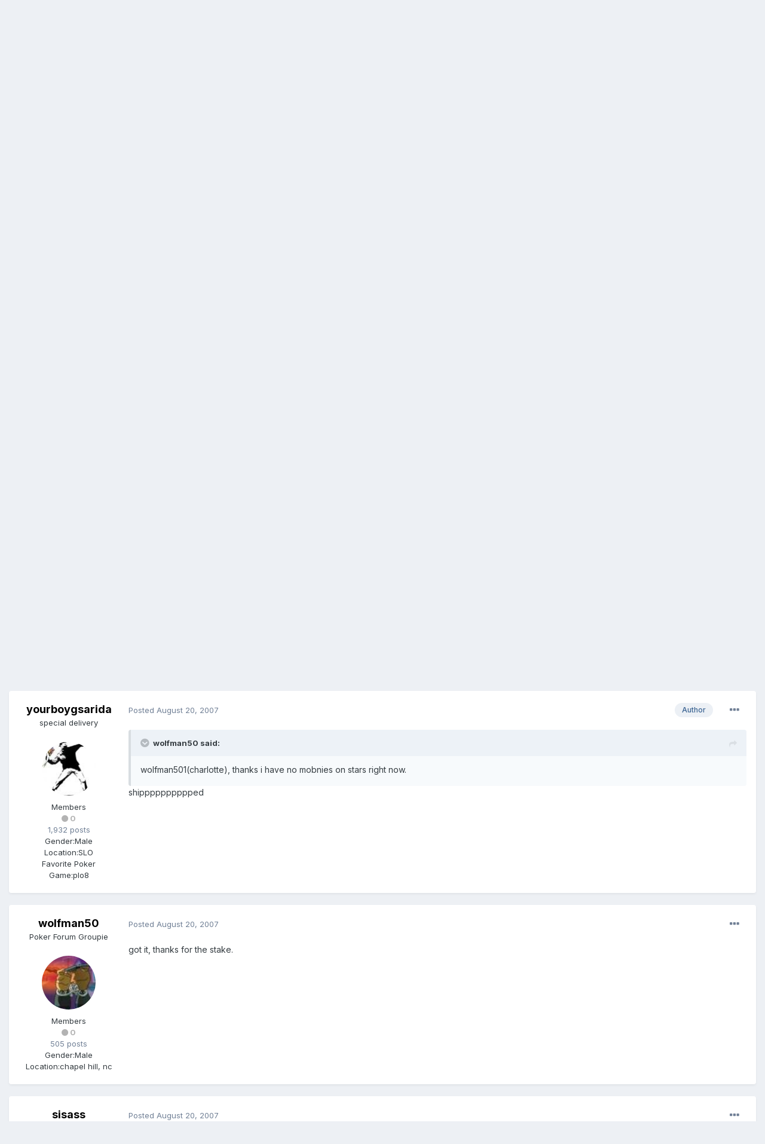

--- FILE ---
content_type: text/html;charset=UTF-8
request_url: https://fullcontactpoker.com/poker-forum/index.php?/topic/106586-anybody-broke-on-stars-cheapy-staaakeesss/&tab=comments
body_size: 24068
content:
<!DOCTYPE html>
<html lang="en-US" dir="ltr">
	<head>
		<meta charset="utf-8">
		<title>Anybody Broke On Stars? Cheapy Staaakeesss - General Poker Forum - FCP Poker Forum</title>
		
		

	<meta name="viewport" content="width=device-width, initial-scale=1">


	
	


	<meta name="twitter:card" content="summary" />


	
		<meta name="twitter:site" content="@pokerfcp" />
	


	
		
			
				<meta property="og:title" content="Anybody Broke On Stars? Cheapy Staaakeesss">
			
		
	

	
		
			
				<meta property="og:type" content="object">
			
		
	

	
		
			
				<meta property="og:url" content="https://fullcontactpoker.com/poker-forum/index.php?/topic/106586-anybody-broke-on-stars-cheapy-staaakeesss/">
			
		
	

	
		
			
				<meta name="description" content="um ill give 8 stakes to the .25 cent tourney in 15 mins on stars. post your sn, unless you get deep in this thing you can keep all you make, if you make big monies id like 25%. weeeeeeee">
			
		
	

	
		
			
				<meta property="og:description" content="um ill give 8 stakes to the .25 cent tourney in 15 mins on stars. post your sn, unless you get deep in this thing you can keep all you make, if you make big monies id like 25%. weeeeeeee">
			
		
	

	
		
			
				<meta property="og:updated_time" content="2007-08-20T07:16:53Z">
			
		
	

	
		
			
				<meta property="og:site_name" content="FCP Poker Forum">
			
		
	

	
		
			
				<meta property="og:locale" content="en_US">
			
		
	


	
		<link rel="next" href="https://fullcontactpoker.com/poker-forum/index.php?/topic/106586-anybody-broke-on-stars-cheapy-staaakeesss/page/2/" />
	

	
		<link rel="last" href="https://fullcontactpoker.com/poker-forum/index.php?/topic/106586-anybody-broke-on-stars-cheapy-staaakeesss/page/2/" />
	

	
		<link rel="canonical" href="https://fullcontactpoker.com/poker-forum/index.php?/topic/106586-anybody-broke-on-stars-cheapy-staaakeesss/" />
	




<link rel="manifest" href="https://fullcontactpoker.com/poker-forum/index.php?/manifest.webmanifest/">
<meta name="msapplication-config" content="https://fullcontactpoker.com/poker-forum/index.php?/browserconfig.xml/">
<meta name="msapplication-starturl" content="/">
<meta name="application-name" content="FCP Poker Forum">

<meta name="apple-mobile-web-app-title" content="FCP Poker Forum">

	<meta name="theme-color" content="#000000">






		


	
		<link href="https://fonts.googleapis.com/css?family=Inter:300,300i,400,400i,500,700,700i" rel="stylesheet" referrerpolicy="origin">
	



	<link rel='stylesheet' href='https://fullcontactpoker.com/poker-forum/uploads/css_built_1/341e4a57816af3ba440d891ca87450ff_framework.css?v=991ba8961e1620739853' media='all'>

	<link rel='stylesheet' href='https://fullcontactpoker.com/poker-forum/uploads/css_built_1/05e81b71abe4f22d6eb8d1a929494829_responsive.css?v=991ba8961e1620739853' media='all'>

	<link rel='stylesheet' href='https://fullcontactpoker.com/poker-forum/uploads/css_built_1/90eb5adf50a8c640f633d47fd7eb1778_core.css?v=991ba8961e1620739853' media='all'>

	<link rel='stylesheet' href='https://fullcontactpoker.com/poker-forum/uploads/css_built_1/5a0da001ccc2200dc5625c3f3934497d_core_responsive.css?v=991ba8961e1620739853' media='all'>

	<link rel='stylesheet' href='https://fullcontactpoker.com/poker-forum/uploads/css_built_1/62e269ced0fdab7e30e026f1d30ae516_forums.css?v=991ba8961e1620739853' media='all'>

	<link rel='stylesheet' href='https://fullcontactpoker.com/poker-forum/uploads/css_built_1/76e62c573090645fb99a15a363d8620e_forums_responsive.css?v=991ba8961e1620739853' media='all'>

	<link rel='stylesheet' href='https://fullcontactpoker.com/poker-forum/uploads/css_built_1/ebdea0c6a7dab6d37900b9190d3ac77b_topics.css?v=991ba8961e1620739853' media='all'>





<link rel='stylesheet' href='https://fullcontactpoker.com/poker-forum/uploads/css_built_1/258adbb6e4f3e83cd3b355f84e3fa002_custom.css?v=991ba8961e1620739853' media='all'>




		
		

	
	<link rel='shortcut icon' href='https://fullcontactpoker.com/poker-forum/uploads/monthly_2019_09/favicon.ico' type="image/x-icon">

	</head>
	<body class='ipsApp ipsApp_front ipsJS_none ipsClearfix' data-controller='core.front.core.app' data-message="" data-pageApp='forums' data-pageLocation='front' data-pageModule='forums' data-pageController='topic' data-pageID='106586' >
		<a href='#ipsLayout_mainArea' class='ipsHide' title='Go to main content on this page' accesskey='m'>Jump to content</a>
		
			<div id='ipsLayout_header' class='ipsClearfix'>
				





				<header>
					<div class='ipsLayout_container'>
						


<a href='https://fullcontactpoker.com/poker-forum/' id='elLogo' accesskey='1'><img src="https://fullcontactpoker.com/poker-forum/uploads/monthly_2019_09/full-contact-poker-daniel-negreanu.png.c039129130c56c4044923e6b3cf2878f.png" alt='FCP Poker Forum'></a>

						

	<ul id='elUserNav' class='ipsList_inline cSignedOut ipsResponsive_showDesktop'>
		
		<li id='elSignInLink'>
			<a href='https://fullcontactpoker.com/poker-forum/index.php?/login/' data-ipsMenu-closeOnClick="false" data-ipsMenu id='elUserSignIn'>
				Existing user? Sign In &nbsp;<i class='fa fa-caret-down'></i>
			</a>
			
<div id='elUserSignIn_menu' class='ipsMenu ipsMenu_auto ipsHide'>
	<form accept-charset='utf-8' method='post' action='https://fullcontactpoker.com/poker-forum/index.php?/login/' data-controller="core.global.core.login">
		<input type="hidden" name="csrfKey" value="d9367aaf414c632608ab687b518bb61a">
		<input type="hidden" name="ref" value="aHR0cHM6Ly9mdWxsY29udGFjdHBva2VyLmNvbS9wb2tlci1mb3J1bS9pbmRleC5waHA/L3RvcGljLzEwNjU4Ni1hbnlib2R5LWJyb2tlLW9uLXN0YXJzLWNoZWFweS1zdGFhYWtlZXNzcy8mdGFiPWNvbW1lbnRz">
		<div data-role="loginForm">
			
			
			
				
<div class="ipsPad ipsForm ipsForm_vertical">
	<h4 class="ipsType_sectionHead">Sign In</h4>
	<br><br>
	<ul class='ipsList_reset'>
		<li class="ipsFieldRow ipsFieldRow_noLabel ipsFieldRow_fullWidth">
			
			
				<input type="text" placeholder="Display Name or Email Address" name="auth" autocomplete="email">
			
		</li>
		<li class="ipsFieldRow ipsFieldRow_noLabel ipsFieldRow_fullWidth">
			<input type="password" placeholder="Password" name="password" autocomplete="current-password">
		</li>
		<li class="ipsFieldRow ipsFieldRow_checkbox ipsClearfix">
			<span class="ipsCustomInput">
				<input type="checkbox" name="remember_me" id="remember_me_checkbox" value="1" checked aria-checked="true">
				<span></span>
			</span>
			<div class="ipsFieldRow_content">
				<label class="ipsFieldRow_label" for="remember_me_checkbox">Remember me</label>
				<span class="ipsFieldRow_desc">Not recommended on shared computers</span>
			</div>
		</li>
		<li class="ipsFieldRow ipsFieldRow_fullWidth">
			<button type="submit" name="_processLogin" value="usernamepassword" class="ipsButton ipsButton_primary ipsButton_small" id="elSignIn_submit">Sign In</button>
			
				<p class="ipsType_right ipsType_small">
					
						<a href='https://fullcontactpoker.com/poker-forum/index.php?/lostpassword/' data-ipsDialog data-ipsDialog-title='Forgot your password?'>
					
					Forgot your password?</a>
				</p>
			
		</li>
	</ul>
</div>
			
		</div>
	</form>
</div>
		</li>
		
			<li>
				
					<a href='https://fullcontactpoker.com/poker-forum/index.php?/register/' data-ipsDialog data-ipsDialog-size='narrow' data-ipsDialog-title='Sign Up' id='elRegisterButton' class='ipsButton ipsButton_normal ipsButton_primary'>Sign Up</a>
				
			</li>
		
	</ul>

						
<ul class='ipsMobileHamburger ipsList_reset ipsResponsive_hideDesktop'>
	<li data-ipsDrawer data-ipsDrawer-drawerElem='#elMobileDrawer'>
		<a href='#'>
			
			
				
			
			
			
			<i class='fa fa-navicon'></i>
		</a>
	</li>
</ul>
					</div>
				</header>
				

	<nav data-controller='core.front.core.navBar' class=' ipsResponsive_showDesktop'>
		<div class='ipsNavBar_primary ipsLayout_container '>
			<ul data-role="primaryNavBar" class='ipsClearfix'>
				


	
		
		
		<li  id='elNavSecondary_17' data-role="navBarItem" data-navApp="core" data-navExt="CustomItem">
			
			
				<a href="https://fullcontactpoker.com"  data-navItem-id="17" >
					FCP Home<span class='ipsNavBar_active__identifier'></span>
				</a>
			
			
		</li>
	
	

	
		
		
		<li  id='elNavSecondary_18' data-role="navBarItem" data-navApp="core" data-navExt="CustomItem">
			
			
				<a href="https://danielnegreanu.com"  data-navItem-id="18" >
					Daniel Negreanu<span class='ipsNavBar_active__identifier'></span>
				</a>
			
			
		</li>
	
	

	
		
		
			
		
		<li class='ipsNavBar_active' data-active id='elNavSecondary_1' data-role="navBarItem" data-navApp="core" data-navExt="CustomItem">
			
			
				<a href="https://fullcontactpoker.com/poker-forum/"  data-navItem-id="1" data-navDefault>
					Browse<span class='ipsNavBar_active__identifier'></span>
				</a>
			
			
				<ul class='ipsNavBar_secondary ' data-role='secondaryNavBar'>
					


	
	

	
		
		
			
		
		<li class='ipsNavBar_active' data-active id='elNavSecondary_10' data-role="navBarItem" data-navApp="forums" data-navExt="Forums">
			
			
				<a href="https://fullcontactpoker.com/poker-forum/index.php"  data-navItem-id="10" data-navDefault>
					Forums<span class='ipsNavBar_active__identifier'></span>
				</a>
			
			
		</li>
	
	

	
		
		
		<li  id='elNavSecondary_11' data-role="navBarItem" data-navApp="calendar" data-navExt="Calendar">
			
			
				<a href="https://fullcontactpoker.com/poker-forum/index.php?/calendar/"  data-navItem-id="11" >
					Calendar<span class='ipsNavBar_active__identifier'></span>
				</a>
			
			
		</li>
	
	

	
	

	
		
		
		<li  id='elNavSecondary_13' data-role="navBarItem" data-navApp="core" data-navExt="StaffDirectory">
			
			
				<a href="https://fullcontactpoker.com/poker-forum/index.php?/staff/"  data-navItem-id="13" >
					Staff<span class='ipsNavBar_active__identifier'></span>
				</a>
			
			
		</li>
	
	

	
		
		
		<li  id='elNavSecondary_14' data-role="navBarItem" data-navApp="core" data-navExt="OnlineUsers">
			
			
				<a href="https://fullcontactpoker.com/poker-forum/index.php?/online/"  data-navItem-id="14" >
					Online Users<span class='ipsNavBar_active__identifier'></span>
				</a>
			
			
		</li>
	
	

	
	

					<li class='ipsHide' id='elNavigationMore_1' data-role='navMore'>
						<a href='#' data-ipsMenu data-ipsMenu-appendTo='#elNavigationMore_1' id='elNavigationMore_1_dropdown'>More <i class='fa fa-caret-down'></i></a>
						<ul class='ipsHide ipsMenu ipsMenu_auto' id='elNavigationMore_1_dropdown_menu' data-role='moreDropdown'></ul>
					</li>
				</ul>
			
		</li>
	
	

	
		
		
		<li  id='elNavSecondary_2' data-role="navBarItem" data-navApp="core" data-navExt="CustomItem">
			
			
				<a href="https://fullcontactpoker.com/poker-forum/index.php?/discover/"  data-navItem-id="2" >
					Activity<span class='ipsNavBar_active__identifier'></span>
				</a>
			
			
				<ul class='ipsNavBar_secondary ipsHide' data-role='secondaryNavBar'>
					


	
		
		
		<li  id='elNavSecondary_4' data-role="navBarItem" data-navApp="core" data-navExt="AllActivity">
			
			
				<a href="https://fullcontactpoker.com/poker-forum/index.php?/discover/"  data-navItem-id="4" >
					All Activity<span class='ipsNavBar_active__identifier'></span>
				</a>
			
			
		</li>
	
	

	
	

	
	

	
	

	
		
		
		<li  id='elNavSecondary_8' data-role="navBarItem" data-navApp="core" data-navExt="Search">
			
			
				<a href="https://fullcontactpoker.com/poker-forum/index.php?/search/"  data-navItem-id="8" >
					Search<span class='ipsNavBar_active__identifier'></span>
				</a>
			
			
		</li>
	
	

	
	

					<li class='ipsHide' id='elNavigationMore_2' data-role='navMore'>
						<a href='#' data-ipsMenu data-ipsMenu-appendTo='#elNavigationMore_2' id='elNavigationMore_2_dropdown'>More <i class='fa fa-caret-down'></i></a>
						<ul class='ipsHide ipsMenu ipsMenu_auto' id='elNavigationMore_2_dropdown_menu' data-role='moreDropdown'></ul>
					</li>
				</ul>
			
		</li>
	
	

	
	

				<li class='ipsHide' id='elNavigationMore' data-role='navMore'>
					<a href='#' data-ipsMenu data-ipsMenu-appendTo='#elNavigationMore' id='elNavigationMore_dropdown'>More</a>
					<ul class='ipsNavBar_secondary ipsHide' data-role='secondaryNavBar'>
						<li class='ipsHide' id='elNavigationMore_more' data-role='navMore'>
							<a href='#' data-ipsMenu data-ipsMenu-appendTo='#elNavigationMore_more' id='elNavigationMore_more_dropdown'>More <i class='fa fa-caret-down'></i></a>
							<ul class='ipsHide ipsMenu ipsMenu_auto' id='elNavigationMore_more_dropdown_menu' data-role='moreDropdown'></ul>
						</li>
					</ul>
				</li>
			</ul>
			

	<div id="elSearchWrapper">
		<div id='elSearch' class='' data-controller='core.front.core.quickSearch'>
			<form accept-charset='utf-8' action='//fullcontactpoker.com/poker-forum/index.php?/search/&amp;do=quicksearch' method='post'>
				<input type='search' id='elSearchField' placeholder='Search...' name='q' autocomplete='off' aria-label='Search'>
				<button class='cSearchSubmit' type="submit" aria-label='Search'><i class="fa fa-search"></i></button>
				<div id="elSearchExpanded">
					<div class="ipsMenu_title">
						Search In
					</div>
					<ul class="ipsSideMenu_list ipsSideMenu_withRadios ipsSideMenu_small" data-ipsSideMenu data-ipsSideMenu-type="radio" data-ipsSideMenu-responsive="false" data-role="searchContexts">
						<li>
							<span class='ipsSideMenu_item ipsSideMenu_itemActive' data-ipsMenuValue='all'>
								<input type="radio" name="type" value="all" checked id="elQuickSearchRadio_type_all">
								<label for='elQuickSearchRadio_type_all' id='elQuickSearchRadio_type_all_label'>Everywhere</label>
							</span>
						</li>
						
						
							<li>
								<span class='ipsSideMenu_item' data-ipsMenuValue='forums_topic'>
									<input type="radio" name="type" value="forums_topic" id="elQuickSearchRadio_type_forums_topic">
									<label for='elQuickSearchRadio_type_forums_topic' id='elQuickSearchRadio_type_forums_topic_label'>Topics</label>
								</span>
							</li>
						
						
							
								<li>
									<span class='ipsSideMenu_item' data-ipsMenuValue='contextual_{&quot;type&quot;:&quot;forums_topic&quot;,&quot;nodes&quot;:7}'>
										<input type="radio" name="type" value='contextual_{&quot;type&quot;:&quot;forums_topic&quot;,&quot;nodes&quot;:7}' id='elQuickSearchRadio_type_contextual_df0d753b19f300520083916014f4ba52'>
										<label for='elQuickSearchRadio_type_contextual_df0d753b19f300520083916014f4ba52' id='elQuickSearchRadio_type_contextual_df0d753b19f300520083916014f4ba52_label'>This Forum</label>
									</span>
								</li>
							
								<li>
									<span class='ipsSideMenu_item' data-ipsMenuValue='contextual_{&quot;type&quot;:&quot;forums_topic&quot;,&quot;item&quot;:106586}'>
										<input type="radio" name="type" value='contextual_{&quot;type&quot;:&quot;forums_topic&quot;,&quot;item&quot;:106586}' id='elQuickSearchRadio_type_contextual_a3b4b8e952f9bfe09013ebd5e7d2f530'>
										<label for='elQuickSearchRadio_type_contextual_a3b4b8e952f9bfe09013ebd5e7d2f530' id='elQuickSearchRadio_type_contextual_a3b4b8e952f9bfe09013ebd5e7d2f530_label'>This Topic</label>
									</span>
								</li>
							
						
						<li data-role="showMoreSearchContexts">
							<span class='ipsSideMenu_item' data-action="showMoreSearchContexts" data-exclude="forums_topic">
								More options...
							</span>
						</li>
					</ul>
					<div class="ipsMenu_title">
						Find results that contain...
					</div>
					<ul class='ipsSideMenu_list ipsSideMenu_withRadios ipsSideMenu_small ipsType_normal' role="radiogroup" data-ipsSideMenu data-ipsSideMenu-type="radio" data-ipsSideMenu-responsive="false" data-filterType='andOr'>
						
							<li>
								<span class='ipsSideMenu_item ipsSideMenu_itemActive' data-ipsMenuValue='or'>
									<input type="radio" name="search_and_or" value="or" checked id="elRadio_andOr_or">
									<label for='elRadio_andOr_or' id='elField_andOr_label_or'><em>Any</em> of my search term words</label>
								</span>
							</li>
						
							<li>
								<span class='ipsSideMenu_item ' data-ipsMenuValue='and'>
									<input type="radio" name="search_and_or" value="and"  id="elRadio_andOr_and">
									<label for='elRadio_andOr_and' id='elField_andOr_label_and'><em>All</em> of my search term words</label>
								</span>
							</li>
						
					</ul>
					<div class="ipsMenu_title">
						Find results in...
					</div>
					<ul class='ipsSideMenu_list ipsSideMenu_withRadios ipsSideMenu_small ipsType_normal' role="radiogroup" data-ipsSideMenu data-ipsSideMenu-type="radio" data-ipsSideMenu-responsive="false" data-filterType='searchIn'>
						<li>
							<span class='ipsSideMenu_item ipsSideMenu_itemActive' data-ipsMenuValue='all'>
								<input type="radio" name="search_in" value="all" checked id="elRadio_searchIn_and">
								<label for='elRadio_searchIn_and' id='elField_searchIn_label_all'>Content titles and body</label>
							</span>
						</li>
						<li>
							<span class='ipsSideMenu_item' data-ipsMenuValue='titles'>
								<input type="radio" name="search_in" value="titles" id="elRadio_searchIn_titles">
								<label for='elRadio_searchIn_titles' id='elField_searchIn_label_titles'>Content titles only</label>
							</span>
						</li>
					</ul>
				</div>
			</form>
		</div>
	</div>

		</div>
	</nav>

				
<ul id='elMobileNav' class='ipsResponsive_hideDesktop' data-controller='core.front.core.mobileNav'>
	
		
			
			
				
				
			
				
					<li id='elMobileBreadcrumb'>
						<a href='https://fullcontactpoker.com/poker-forum/index.php?/forum/7-general-poker-forum/'>
							<span>General Poker Forum</span>
						</a>
					</li>
				
				
			
				
				
			
		
	
	
	
	<li >
		<a data-action="defaultStream" href='https://fullcontactpoker.com/poker-forum/index.php?/discover/'><i class="fa fa-newspaper-o" aria-hidden="true"></i></a>
	</li>

	

	
		<li class='ipsJS_show'>
			<a href='https://fullcontactpoker.com/poker-forum/index.php?/search/'><i class='fa fa-search'></i></a>
		</li>
	
</ul>
			</div>
		
		<main id='ipsLayout_body' class='ipsLayout_container'>
			<div id='ipsLayout_contentArea'>
				<div id='ipsLayout_contentWrapper'>
					
<nav class='ipsBreadcrumb ipsBreadcrumb_top ipsFaded_withHover'>
	

	<ul class='ipsList_inline ipsPos_right'>
		
		<li >
			<a data-action="defaultStream" class='ipsType_light '  href='https://fullcontactpoker.com/poker-forum/index.php?/discover/'><i class="fa fa-newspaper-o" aria-hidden="true"></i> <span>All Activity</span></a>
		</li>
		
	</ul>

	<ul data-role="breadcrumbList">
		<li>
			<a title="Home" href='https://fullcontactpoker.com/poker-forum/'>
				<span>Home <i class='fa fa-angle-right'></i></span>
			</a>
		</li>
		
		
			<li>
				
					<a href='https://fullcontactpoker.com/poker-forum/index.php?/forum/57-poker-forums/'>
						<span>Poker Forums <i class='fa fa-angle-right' aria-hidden="true"></i></span>
					</a>
				
			</li>
		
			<li>
				
					<a href='https://fullcontactpoker.com/poker-forum/index.php?/forum/7-general-poker-forum/'>
						<span>General Poker Forum <i class='fa fa-angle-right' aria-hidden="true"></i></span>
					</a>
				
			</li>
		
			<li>
				
					Anybody Broke On Stars? Cheapy Staaakeesss
				
			</li>
		
	</ul>
</nav>
					
					<div id='ipsLayout_mainArea'>
						
						
						
						

	




						



<div class='ipsPageHeader ipsResponsive_pull ipsBox ipsPadding sm:ipsPadding:half ipsMargin_bottom'>
	
	<div class='ipsFlex ipsFlex-ai:center ipsFlex-fw:wrap ipsGap:4'>
		<div class='ipsFlex-flex:11'>
			<h1 class='ipsType_pageTitle ipsContained_container'>
				

				
				
					<span class='ipsType_break ipsContained'>
						<span>Anybody Broke On Stars? Cheapy Staaakeesss</span>
					</span>
				
			</h1>
			
			
		</div>
		
	</div>
	<hr class='ipsHr'>
	<div class='ipsPageHeader__meta ipsFlex ipsFlex-jc:between ipsFlex-ai:center ipsFlex-fw:wrap ipsGap:3'>
		<div class='ipsFlex-flex:11'>
			<div class='ipsPhotoPanel ipsPhotoPanel_mini ipsPhotoPanel_notPhone ipsClearfix'>
				


	<a href="https://fullcontactpoker.com/poker-forum/index.php?/profile/18908-yourboygsarida/" data-ipsHover data-ipsHover-target="https://fullcontactpoker.com/poker-forum/index.php?/profile/18908-yourboygsarida/&amp;do=hovercard" class="ipsUserPhoto ipsUserPhoto_mini" title="Go to yourboygsarida's profile">
		<img src='https://fullcontactpoker.com/poker-forum/uploads/av-18908.jpg' alt='yourboygsarida'>
	</a>

				<div>
					<p class='ipsType_reset ipsType_blendLinks'>
						<span class='ipsType_normal'>
						
							<strong>By 

<a href='https://fullcontactpoker.com/poker-forum/index.php?/profile/18908-yourboygsarida/' data-ipsHover data-ipsHover-target='https://fullcontactpoker.com/poker-forum/index.php?/profile/18908-yourboygsarida/&amp;do=hovercard&amp;referrer=https%253A%252F%252Ffullcontactpoker.com%252Fpoker-forum%252Findex.php%253F%252Ftopic%252F106586-anybody-broke-on-stars-cheapy-staaakeesss%252F%2526tab%253Dcomments' title="Go to yourboygsarida's profile" class="ipsType_break">yourboygsarida</a>, </strong><br />
							<span class='ipsType_light'><time datetime='2007-08-20T01:43:58Z' title='08/20/2007 01:43  AM' data-short='18 yr'>August 20, 2007</time> in <a href="https://fullcontactpoker.com/poker-forum/index.php?/forum/7-general-poker-forum/">General Poker Forum</a></span>
						
						</span>
					</p>
				</div>
			</div>
		</div>
		
			<div class='ipsFlex-flex:01 ipsResponsive_hidePhone'>
				<div class='ipsFlex ipsFlex-ai:center ipsFlex-jc:center ipsGap:3 ipsGap_row:0'>
					
						


    <a href='#elShareItem_201461011_menu' id='elShareItem_201461011' data-ipsMenu class='ipsShareButton ipsButton ipsButton_verySmall ipsButton_link ipsButton_link--light'>
        <span><i class='fa fa-share-alt'></i></span> &nbsp;Share
    </a>

    <div class='ipsPadding ipsMenu ipsMenu_auto ipsHide' id='elShareItem_201461011_menu' data-controller="core.front.core.sharelink">
        <ul class='ipsList_inline'>
            
                <li>
<a href="http://twitter.com/share?url=https%3A%2F%2Ffullcontactpoker.com%2Fpoker-forum%2Findex.php%3F%2Ftopic%2F106586-anybody-broke-on-stars-cheapy-staaakeesss%2F" class="cShareLink cShareLink_twitter" target="_blank" data-role="shareLink" title='Share on Twitter' data-ipsTooltip rel='noopener'>
	<i class="fa fa-twitter"></i>
</a></li>
            
                <li>
<a href="https://www.facebook.com/sharer/sharer.php?u=https%3A%2F%2Ffullcontactpoker.com%2Fpoker-forum%2Findex.php%3F%2Ftopic%2F106586-anybody-broke-on-stars-cheapy-staaakeesss%2F" class="cShareLink cShareLink_facebook" target="_blank" data-role="shareLink" title='Share on Facebook' data-ipsTooltip rel='noopener'>
	<i class="fa fa-facebook"></i>
</a></li>
            
                <li>
<a href="http://www.reddit.com/submit?url=https%3A%2F%2Ffullcontactpoker.com%2Fpoker-forum%2Findex.php%3F%2Ftopic%2F106586-anybody-broke-on-stars-cheapy-staaakeesss%2F&amp;title=Anybody+Broke+On+Stars%3F+Cheapy+Staaakeesss" class="cShareLink cShareLink_reddit" target="_blank" title='Share on Reddit' data-ipsTooltip rel='noopener'>
	<i class="fa fa-reddit"></i>
</a></li>
            
                <li>
<a href="http://pinterest.com/pin/create/button/?url=https://fullcontactpoker.com/poker-forum/index.php?/topic/106586-anybody-broke-on-stars-cheapy-staaakeesss/&amp;media=" class="cShareLink cShareLink_pinterest" target="_blank" data-role="shareLink" title='Share on Pinterest' data-ipsTooltip rel='noopener'>
	<i class="fa fa-pinterest"></i>
</a></li>
            
        </ul>
    </div>

					
					



					

<span data-followApp='forums' data-followArea='topic' data-followID='106586' data-controller='core.front.core.followButton'>
	

	<a href='https://fullcontactpoker.com/poker-forum/index.php?/login/' class="ipsFollow ipsPos_middle ipsButton ipsButton_light ipsButton_verySmall ipsButton_disabled" data-role="followButton" data-ipsTooltip title='Sign in to follow this'>
		<span>Followers</span>
		<span class='ipsCommentCount'>0</span>
	</a>

</span>
				</div>
			</div>
					
	</div>
	
	
</div>






<div class='ipsClearfix'>
	<ul class="ipsToolList ipsToolList_horizontal ipsClearfix ipsSpacer_both ipsResponsive_hidePhone">
		
		
		
	</ul>
</div>

<div id='comments' data-controller='core.front.core.commentFeed,forums.front.topic.view, core.front.core.ignoredComments' data-autoPoll data-baseURL='https://fullcontactpoker.com/poker-forum/index.php?/topic/106586-anybody-broke-on-stars-cheapy-staaakeesss/'  data-feedID='topic-106586' class='cTopic ipsClear ipsSpacer_top'>
	
			

				<div class="ipsBox ipsResponsive_pull ipsPadding:half ipsClearfix ipsClear ipsMargin_bottom">
					
					
						


	
	<ul class='ipsPagination' id='elPagination_d997bcc272f57dd99935fbdc680786d8_1549124914' data-ipsPagination-seoPagination='true' data-pages='2' data-ipsPagination  data-ipsPagination-pages="2" data-ipsPagination-perPage='25'>
		
			
				<li class='ipsPagination_first ipsPagination_inactive'><a href='https://fullcontactpoker.com/poker-forum/index.php?/topic/106586-anybody-broke-on-stars-cheapy-staaakeesss/#comments' rel="first" data-page='1' data-ipsTooltip title='First page'><i class='fa fa-angle-double-left'></i></a></li>
				<li class='ipsPagination_prev ipsPagination_inactive'><a href='https://fullcontactpoker.com/poker-forum/index.php?/topic/106586-anybody-broke-on-stars-cheapy-staaakeesss/#comments' rel="prev" data-page='0' data-ipsTooltip title='Previous page'>Prev</a></li>
			
			<li class='ipsPagination_page ipsPagination_active'><a href='https://fullcontactpoker.com/poker-forum/index.php?/topic/106586-anybody-broke-on-stars-cheapy-staaakeesss/#comments' data-page='1'>1</a></li>
			
				
					<li class='ipsPagination_page'><a href='https://fullcontactpoker.com/poker-forum/index.php?/topic/106586-anybody-broke-on-stars-cheapy-staaakeesss/page/2/#comments' data-page='2'>2</a></li>
				
				<li class='ipsPagination_next'><a href='https://fullcontactpoker.com/poker-forum/index.php?/topic/106586-anybody-broke-on-stars-cheapy-staaakeesss/page/2/#comments' rel="next" data-page='2' data-ipsTooltip title='Next page'>Next</a></li>
				<li class='ipsPagination_last'><a href='https://fullcontactpoker.com/poker-forum/index.php?/topic/106586-anybody-broke-on-stars-cheapy-staaakeesss/page/2/#comments' rel="last" data-page='2' data-ipsTooltip title='Last page'><i class='fa fa-angle-double-right'></i></a></li>
			
			
				<li class='ipsPagination_pageJump'>
					<a href='#' data-ipsMenu data-ipsMenu-closeOnClick='false' data-ipsMenu-appendTo='#elPagination_d997bcc272f57dd99935fbdc680786d8_1549124914' id='elPagination_d997bcc272f57dd99935fbdc680786d8_1549124914_jump'>Page 1 of 2 &nbsp;<i class='fa fa-caret-down'></i></a>
					<div class='ipsMenu ipsMenu_narrow ipsPadding ipsHide' id='elPagination_d997bcc272f57dd99935fbdc680786d8_1549124914_jump_menu'>
						<form accept-charset='utf-8' method='post' action='https://fullcontactpoker.com/poker-forum/index.php?/topic/106586-anybody-broke-on-stars-cheapy-staaakeesss/#comments' data-role="pageJump">
							<ul class='ipsForm ipsForm_horizontal'>
								<li class='ipsFieldRow'>
									<input type='number' min='1' max='2' placeholder='Page number' class='ipsField_fullWidth' name='page'>
								</li>
								<li class='ipsFieldRow ipsFieldRow_fullWidth'>
									<input type='submit' class='ipsButton_fullWidth ipsButton ipsButton_verySmall ipsButton_primary' value='Go'>
								</li>
							</ul>
						</form>
					</div>
				</li>
			
		
	</ul>

					
				</div>
			
	

	

<div data-controller='core.front.core.recommendedComments' data-url='https://fullcontactpoker.com/poker-forum/index.php?/topic/106586-anybody-broke-on-stars-cheapy-staaakeesss/&amp;recommended=comments' class='ipsRecommendedComments ipsHide'>
	<div data-role="recommendedComments">
		<h2 class='ipsType_sectionHead ipsType_large ipsType_bold ipsMargin_bottom'>Recommended Posts</h2>
		
	</div>
</div>
	
	<div id="elPostFeed" data-role='commentFeed' data-controller='core.front.core.moderation' >
		<form action="https://fullcontactpoker.com/poker-forum/index.php?/topic/106586-anybody-broke-on-stars-cheapy-staaakeesss/&amp;csrfKey=d9367aaf414c632608ab687b518bb61a&amp;do=multimodComment" method="post" data-ipsPageAction data-role='moderationTools'>
			
			
				

					

					
					




<a id='comment-2090358'></a>
<article  id='elComment_2090358' class='cPost ipsBox ipsResponsive_pull  ipsComment  ipsComment_parent ipsClearfix ipsClear ipsColumns ipsColumns_noSpacing ipsColumns_collapsePhone    '>
	

	

	<div class='cAuthorPane_mobile ipsResponsive_showPhone'>
		<div class='cAuthorPane_photo'>
			


	<a href="https://fullcontactpoker.com/poker-forum/index.php?/profile/18908-yourboygsarida/" data-ipsHover data-ipsHover-target="https://fullcontactpoker.com/poker-forum/index.php?/profile/18908-yourboygsarida/&amp;do=hovercard" class="ipsUserPhoto ipsUserPhoto_large" title="Go to yourboygsarida's profile">
		<img src='https://fullcontactpoker.com/poker-forum/uploads/av-18908.jpg' alt='yourboygsarida'>
	</a>

			
		</div>
		<div class='cAuthorPane_content'>
			<h3 class='ipsType_sectionHead cAuthorPane_author ipsType_break ipsType_blendLinks ipsTruncate ipsTruncate_line'>
				

<a href='https://fullcontactpoker.com/poker-forum/index.php?/profile/18908-yourboygsarida/' data-ipsHover data-ipsHover-target='https://fullcontactpoker.com/poker-forum/index.php?/profile/18908-yourboygsarida/&amp;do=hovercard&amp;referrer=https%253A%252F%252Ffullcontactpoker.com%252Fpoker-forum%252Findex.php%253F%252Ftopic%252F106586-anybody-broke-on-stars-cheapy-staaakeesss%252F%2526tab%253Dcomments' title="Go to yourboygsarida's profile" class="ipsType_break">yourboygsarida</a>
				<span class='ipsMargin_left:half'>

	
		<span title="Member's total reputation" data-ipsTooltip class='ipsRepBadge ipsRepBadge_neutral'>
	
			<i class='fa fa-circle'></i> 0
	
		</span>
	
</span>
			</h3>
			<div class='ipsType_light ipsType_reset'>
				<a href='https://fullcontactpoker.com/poker-forum/index.php?/topic/106586-anybody-broke-on-stars-cheapy-staaakeesss/&amp;do=findComment&amp;comment=2090358' class='ipsType_blendLinks'>Posted <time datetime='2007-08-20T01:43:58Z' title='08/20/2007 01:43  AM' data-short='18 yr'>August 20, 2007</time></a>
				
			</div>
		</div>
	</div>
	<aside class='ipsComment_author cAuthorPane ipsColumn ipsColumn_medium ipsResponsive_hidePhone'>
		<h3 class='ipsType_sectionHead cAuthorPane_author ipsType_blendLinks ipsType_break'><strong>

<a href='https://fullcontactpoker.com/poker-forum/index.php?/profile/18908-yourboygsarida/' data-ipsHover data-ipsHover-target='https://fullcontactpoker.com/poker-forum/index.php?/profile/18908-yourboygsarida/&amp;do=hovercard&amp;referrer=https%253A%252F%252Ffullcontactpoker.com%252Fpoker-forum%252Findex.php%253F%252Ftopic%252F106586-anybody-broke-on-stars-cheapy-staaakeesss%252F%2526tab%253Dcomments' title="Go to yourboygsarida's profile" class="ipsType_break">yourboygsarida</a></strong></h3>

		<ul class='cAuthorPane_info ipsList_reset'>
			
				<li data-role='member-title' class='ipsType_break'>special delivery</li>
			
			

			<li data-role='photo' class='cAuthorPane_photo'>
				


	<a href="https://fullcontactpoker.com/poker-forum/index.php?/profile/18908-yourboygsarida/" data-ipsHover data-ipsHover-target="https://fullcontactpoker.com/poker-forum/index.php?/profile/18908-yourboygsarida/&amp;do=hovercard" class="ipsUserPhoto ipsUserPhoto_large" title="Go to yourboygsarida's profile">
		<img src='https://fullcontactpoker.com/poker-forum/uploads/av-18908.jpg' alt='yourboygsarida'>
	</a>

				
			</li>
			<li data-role='group'>Members</li>
			
			
				<li data-role='reputation-badge'>
					

	
		<span title="Member's total reputation" data-ipsTooltip class='ipsRepBadge ipsRepBadge_neutral'>
	
			<i class='fa fa-circle'></i> 0
	
		</span>
	

					
				</li>
				<li data-role='posts' class='ipsType_light'>1,932 posts</li>

				
				

	
	<li data-role='custom-field' class='ipsResponsive_hidePhone ipsType_break'>
		
<span class='ft'>Gender:</span><span class='fc'>Male</span>
	</li>
	
	<li data-role='custom-field' class='ipsResponsive_hidePhone ipsType_break'>
		
<span class='ft'>Location:</span><span class='fc'>SLO</span>
	</li>
	

	
	<li data-role='custom-field' class='ipsResponsive_hidePhone ipsType_break'>
		
<span class="ft">Favorite Poker Game:</span><span class="fc">plo8</span>
	</li>
	

			
		</ul>
	</aside>
	<div class='ipsColumn ipsColumn_fluid ipsMargin:none'>
		

<div id='comment-2090358_wrap' data-controller='core.front.core.comment' data-commentApp='forums' data-commentType='forums' data-commentID="2090358" data-quoteData='{&quot;userid&quot;:18908,&quot;username&quot;:&quot;yourboygsarida&quot;,&quot;timestamp&quot;:1187574238,&quot;contentapp&quot;:&quot;forums&quot;,&quot;contenttype&quot;:&quot;forums&quot;,&quot;contentid&quot;:106586,&quot;contentclass&quot;:&quot;forums_Topic&quot;,&quot;contentcommentid&quot;:2090358}' class='ipsComment_content ipsType_medium'>

	<div class='ipsComment_meta ipsType_light ipsFlex ipsFlex-ai:center ipsFlex-jc:between ipsFlex-fd:row-reverse'>
		<div class='ipsType_light ipsType_reset ipsType_blendLinks ipsComment_toolWrap'>
			<div class='ipsResponsive_hidePhone ipsComment_badges'>
				<ul class='ipsList_reset ipsFlex ipsFlex-jc:end ipsFlex-fw:wrap ipsGap:2 ipsGap_row:1'>
					
					
					
					
					
				</ul>
			</div>
			<ul class='ipsList_reset ipsComment_tools'>
				<li>
					<a href='#elControls_2090358_menu' class='ipsComment_ellipsis' id='elControls_2090358' title='More options...' data-ipsMenu data-ipsMenu-appendTo='#comment-2090358_wrap'><i class='fa fa-ellipsis-h'></i></a>
					<ul id='elControls_2090358_menu' class='ipsMenu ipsMenu_narrow ipsHide'>
						
						
							<li class='ipsMenu_item'><a href='https://fullcontactpoker.com/poker-forum/index.php?/topic/106586-anybody-broke-on-stars-cheapy-staaakeesss/' title='Share this post' data-ipsDialog data-ipsDialog-size='narrow' data-ipsDialog-content='#elSharePost_2090358_menu' data-ipsDialog-title="Share this post" d='elSharePost_2090358' data-role='shareComment'>Share</a></li>
						
						
						
						
							
								
							
							
							
							
							
							
						
					</ul>
				</li>
				
			</ul>
		</div>

		<div class='ipsType_reset ipsResponsive_hidePhone'>
			<a href='https://fullcontactpoker.com/poker-forum/index.php?/topic/106586-anybody-broke-on-stars-cheapy-staaakeesss/&amp;do=findComment&amp;comment=2090358' class='ipsType_blendLinks'>Posted <time datetime='2007-08-20T01:43:58Z' title='08/20/2007 01:43  AM' data-short='18 yr'>August 20, 2007</time></a> 
			
			<span class='ipsResponsive_hidePhone'>
				
				
			</span>
		</div>
	</div>

	


	<div class='cPost_contentWrap'>
		
		<div data-role='commentContent' class='ipsType_normal ipsType_richText ipsPadding_bottom ipsContained' data-controller='core.front.core.lightboxedImages'>
			<p>um i'll give 8 stakes to the .25 cent tourney in 15 mins on stars. post your sn, unless you get deep in this thing you can keep all you make, if you make big monies id like 25%. weeeeeeee</p>

			
		</div>

		

		
			

		
	</div>

	

	<div class='ipsPadding ipsHide cPostShareMenu' id='elSharePost_2090358_menu'>
		<h5 class='ipsType_normal ipsType_reset'>Link to post</h5>
		
			
		
		
		<input type='text' value='https://fullcontactpoker.com/poker-forum/index.php?/topic/106586-anybody-broke-on-stars-cheapy-staaakeesss/' class='ipsField_fullWidth'>

		
			<h5 class='ipsType_normal ipsType_reset ipsSpacer_top'>Share on other sites</h5>
			

	<ul class='ipsList_inline ipsList_noSpacing ipsClearfix' data-controller="core.front.core.sharelink">
		
			<li>
<a href="http://twitter.com/share?url=https%3A%2F%2Ffullcontactpoker.com%2Fpoker-forum%2Findex.php%3F%2Ftopic%2F106586-anybody-broke-on-stars-cheapy-staaakeesss%2F%26do%3DfindComment%26comment%3D2090358" class="cShareLink cShareLink_twitter" target="_blank" data-role="shareLink" title='Share on Twitter' data-ipsTooltip rel='noopener'>
	<i class="fa fa-twitter"></i>
</a></li>
		
			<li>
<a href="https://www.facebook.com/sharer/sharer.php?u=https%3A%2F%2Ffullcontactpoker.com%2Fpoker-forum%2Findex.php%3F%2Ftopic%2F106586-anybody-broke-on-stars-cheapy-staaakeesss%2F%26do%3DfindComment%26comment%3D2090358" class="cShareLink cShareLink_facebook" target="_blank" data-role="shareLink" title='Share on Facebook' data-ipsTooltip rel='noopener'>
	<i class="fa fa-facebook"></i>
</a></li>
		
			<li>
<a href="http://www.reddit.com/submit?url=https%3A%2F%2Ffullcontactpoker.com%2Fpoker-forum%2Findex.php%3F%2Ftopic%2F106586-anybody-broke-on-stars-cheapy-staaakeesss%2F%26do%3DfindComment%26comment%3D2090358&amp;title=Anybody+Broke+On+Stars%3F+Cheapy+Staaakeesss" class="cShareLink cShareLink_reddit" target="_blank" title='Share on Reddit' data-ipsTooltip rel='noopener'>
	<i class="fa fa-reddit"></i>
</a></li>
		
			<li>
<a href="http://pinterest.com/pin/create/button/?url=https://fullcontactpoker.com/poker-forum/index.php?/topic/106586-anybody-broke-on-stars-cheapy-staaakeesss/%26do=findComment%26comment=2090358&amp;media=" class="cShareLink cShareLink_pinterest" target="_blank" data-role="shareLink" title='Share on Pinterest' data-ipsTooltip rel='noopener'>
	<i class="fa fa-pinterest"></i>
</a></li>
		
	</ul>

		
	</div>
</div>
	</div>
</article>
					
					
					
				

					

					
					




<a id='comment-2090371'></a>
<article  id='elComment_2090371' class='cPost ipsBox ipsResponsive_pull  ipsComment  ipsComment_parent ipsClearfix ipsClear ipsColumns ipsColumns_noSpacing ipsColumns_collapsePhone    '>
	

	

	<div class='cAuthorPane_mobile ipsResponsive_showPhone'>
		<div class='cAuthorPane_photo'>
			


	<a href="https://fullcontactpoker.com/poker-forum/index.php?/profile/2880-wolfman50/" data-ipsHover data-ipsHover-target="https://fullcontactpoker.com/poker-forum/index.php?/profile/2880-wolfman50/&amp;do=hovercard" class="ipsUserPhoto ipsUserPhoto_large" title="Go to wolfman50's profile">
		<img src='https://fullcontactpoker.com/poker-forum/uploads/av-2880.jpg' alt='wolfman50'>
	</a>

			
		</div>
		<div class='cAuthorPane_content'>
			<h3 class='ipsType_sectionHead cAuthorPane_author ipsType_break ipsType_blendLinks ipsTruncate ipsTruncate_line'>
				

<a href='https://fullcontactpoker.com/poker-forum/index.php?/profile/2880-wolfman50/' data-ipsHover data-ipsHover-target='https://fullcontactpoker.com/poker-forum/index.php?/profile/2880-wolfman50/&amp;do=hovercard&amp;referrer=https%253A%252F%252Ffullcontactpoker.com%252Fpoker-forum%252Findex.php%253F%252Ftopic%252F106586-anybody-broke-on-stars-cheapy-staaakeesss%252F%2526tab%253Dcomments' title="Go to wolfman50's profile" class="ipsType_break">wolfman50</a>
				<span class='ipsMargin_left:half'>

	
		<span title="Member's total reputation" data-ipsTooltip class='ipsRepBadge ipsRepBadge_neutral'>
	
			<i class='fa fa-circle'></i> 0
	
		</span>
	
</span>
			</h3>
			<div class='ipsType_light ipsType_reset'>
				<a href='https://fullcontactpoker.com/poker-forum/index.php?/topic/106586-anybody-broke-on-stars-cheapy-staaakeesss/&amp;do=findComment&amp;comment=2090371' class='ipsType_blendLinks'>Posted <time datetime='2007-08-20T01:48:35Z' title='08/20/2007 01:48  AM' data-short='18 yr'>August 20, 2007</time></a>
				
			</div>
		</div>
	</div>
	<aside class='ipsComment_author cAuthorPane ipsColumn ipsColumn_medium ipsResponsive_hidePhone'>
		<h3 class='ipsType_sectionHead cAuthorPane_author ipsType_blendLinks ipsType_break'><strong>

<a href='https://fullcontactpoker.com/poker-forum/index.php?/profile/2880-wolfman50/' data-ipsHover data-ipsHover-target='https://fullcontactpoker.com/poker-forum/index.php?/profile/2880-wolfman50/&amp;do=hovercard&amp;referrer=https%253A%252F%252Ffullcontactpoker.com%252Fpoker-forum%252Findex.php%253F%252Ftopic%252F106586-anybody-broke-on-stars-cheapy-staaakeesss%252F%2526tab%253Dcomments' title="Go to wolfman50's profile" class="ipsType_break">wolfman50</a></strong></h3>

		<ul class='cAuthorPane_info ipsList_reset'>
			
				<li data-role='rank-title' class='ipsType_break'>Poker Forum Groupie</li>
			
			

			<li data-role='photo' class='cAuthorPane_photo'>
				


	<a href="https://fullcontactpoker.com/poker-forum/index.php?/profile/2880-wolfman50/" data-ipsHover data-ipsHover-target="https://fullcontactpoker.com/poker-forum/index.php?/profile/2880-wolfman50/&amp;do=hovercard" class="ipsUserPhoto ipsUserPhoto_large" title="Go to wolfman50's profile">
		<img src='https://fullcontactpoker.com/poker-forum/uploads/av-2880.jpg' alt='wolfman50'>
	</a>

				
			</li>
			<li data-role='group'>Members</li>
			
			
				<li data-role='reputation-badge'>
					

	
		<span title="Member's total reputation" data-ipsTooltip class='ipsRepBadge ipsRepBadge_neutral'>
	
			<i class='fa fa-circle'></i> 0
	
		</span>
	

					
				</li>
				<li data-role='posts' class='ipsType_light'>505 posts</li>

				
				

	
	<li data-role='custom-field' class='ipsResponsive_hidePhone ipsType_break'>
		
<span class='ft'>Gender:</span><span class='fc'>Male</span>
	</li>
	
	<li data-role='custom-field' class='ipsResponsive_hidePhone ipsType_break'>
		
<span class='ft'>Location:</span><span class='fc'>chapel hill, nc</span>
	</li>
	

			
		</ul>
	</aside>
	<div class='ipsColumn ipsColumn_fluid ipsMargin:none'>
		

<div id='comment-2090371_wrap' data-controller='core.front.core.comment' data-commentApp='forums' data-commentType='forums' data-commentID="2090371" data-quoteData='{&quot;userid&quot;:2880,&quot;username&quot;:&quot;wolfman50&quot;,&quot;timestamp&quot;:1187574515,&quot;contentapp&quot;:&quot;forums&quot;,&quot;contenttype&quot;:&quot;forums&quot;,&quot;contentid&quot;:106586,&quot;contentclass&quot;:&quot;forums_Topic&quot;,&quot;contentcommentid&quot;:2090371}' class='ipsComment_content ipsType_medium'>

	<div class='ipsComment_meta ipsType_light ipsFlex ipsFlex-ai:center ipsFlex-jc:between ipsFlex-fd:row-reverse'>
		<div class='ipsType_light ipsType_reset ipsType_blendLinks ipsComment_toolWrap'>
			<div class='ipsResponsive_hidePhone ipsComment_badges'>
				<ul class='ipsList_reset ipsFlex ipsFlex-jc:end ipsFlex-fw:wrap ipsGap:2 ipsGap_row:1'>
					
					
					
					
					
				</ul>
			</div>
			<ul class='ipsList_reset ipsComment_tools'>
				<li>
					<a href='#elControls_2090371_menu' class='ipsComment_ellipsis' id='elControls_2090371' title='More options...' data-ipsMenu data-ipsMenu-appendTo='#comment-2090371_wrap'><i class='fa fa-ellipsis-h'></i></a>
					<ul id='elControls_2090371_menu' class='ipsMenu ipsMenu_narrow ipsHide'>
						
						
							<li class='ipsMenu_item'><a href='https://fullcontactpoker.com/poker-forum/index.php?/topic/106586-anybody-broke-on-stars-cheapy-staaakeesss/&amp;do=findComment&amp;comment=2090371' title='Share this post' data-ipsDialog data-ipsDialog-size='narrow' data-ipsDialog-content='#elSharePost_2090371_menu' data-ipsDialog-title="Share this post" id='elSharePost_2090371' data-role='shareComment'>Share</a></li>
						
						
						
						
							
								
							
							
							
							
							
							
						
					</ul>
				</li>
				
			</ul>
		</div>

		<div class='ipsType_reset ipsResponsive_hidePhone'>
			<a href='https://fullcontactpoker.com/poker-forum/index.php?/topic/106586-anybody-broke-on-stars-cheapy-staaakeesss/&amp;do=findComment&amp;comment=2090371' class='ipsType_blendLinks'>Posted <time datetime='2007-08-20T01:48:35Z' title='08/20/2007 01:48  AM' data-short='18 yr'>August 20, 2007</time></a> 
			
			<span class='ipsResponsive_hidePhone'>
				
				
			</span>
		</div>
	</div>

	


	<div class='cPost_contentWrap'>
		
		<div data-role='commentContent' class='ipsType_normal ipsType_richText ipsPadding_bottom ipsContained' data-controller='core.front.core.lightboxedImages'>
			<p>wolfman501(charlotte), thanks i have no mobnies on stars right now.</p>

			
		</div>

		

		
	</div>

	

	<div class='ipsPadding ipsHide cPostShareMenu' id='elSharePost_2090371_menu'>
		<h5 class='ipsType_normal ipsType_reset'>Link to post</h5>
		
			
		
		
		<input type='text' value='https://fullcontactpoker.com/poker-forum/index.php?/topic/106586-anybody-broke-on-stars-cheapy-staaakeesss/&amp;do=findComment&amp;comment=2090371' class='ipsField_fullWidth'>

		
			<h5 class='ipsType_normal ipsType_reset ipsSpacer_top'>Share on other sites</h5>
			

	<ul class='ipsList_inline ipsList_noSpacing ipsClearfix' data-controller="core.front.core.sharelink">
		
			<li>
<a href="http://twitter.com/share?url=https%3A%2F%2Ffullcontactpoker.com%2Fpoker-forum%2Findex.php%3F%2Ftopic%2F106586-anybody-broke-on-stars-cheapy-staaakeesss%2F%26do%3DfindComment%26comment%3D2090371" class="cShareLink cShareLink_twitter" target="_blank" data-role="shareLink" title='Share on Twitter' data-ipsTooltip rel='noopener'>
	<i class="fa fa-twitter"></i>
</a></li>
		
			<li>
<a href="https://www.facebook.com/sharer/sharer.php?u=https%3A%2F%2Ffullcontactpoker.com%2Fpoker-forum%2Findex.php%3F%2Ftopic%2F106586-anybody-broke-on-stars-cheapy-staaakeesss%2F%26do%3DfindComment%26comment%3D2090371" class="cShareLink cShareLink_facebook" target="_blank" data-role="shareLink" title='Share on Facebook' data-ipsTooltip rel='noopener'>
	<i class="fa fa-facebook"></i>
</a></li>
		
			<li>
<a href="http://www.reddit.com/submit?url=https%3A%2F%2Ffullcontactpoker.com%2Fpoker-forum%2Findex.php%3F%2Ftopic%2F106586-anybody-broke-on-stars-cheapy-staaakeesss%2F%26do%3DfindComment%26comment%3D2090371&amp;title=Anybody+Broke+On+Stars%3F+Cheapy+Staaakeesss" class="cShareLink cShareLink_reddit" target="_blank" title='Share on Reddit' data-ipsTooltip rel='noopener'>
	<i class="fa fa-reddit"></i>
</a></li>
		
			<li>
<a href="http://pinterest.com/pin/create/button/?url=https://fullcontactpoker.com/poker-forum/index.php?/topic/106586-anybody-broke-on-stars-cheapy-staaakeesss/%26do=findComment%26comment=2090371&amp;media=" class="cShareLink cShareLink_pinterest" target="_blank" data-role="shareLink" title='Share on Pinterest' data-ipsTooltip rel='noopener'>
	<i class="fa fa-pinterest"></i>
</a></li>
		
	</ul>

		
	</div>
</div>
	</div>
</article>
					
					
					
				

					

					
					




<a id='comment-2090377'></a>
<article  id='elComment_2090377' class='cPost ipsBox ipsResponsive_pull  ipsComment  ipsComment_parent ipsClearfix ipsClear ipsColumns ipsColumns_noSpacing ipsColumns_collapsePhone    '>
	

	

	<div class='cAuthorPane_mobile ipsResponsive_showPhone'>
		<div class='cAuthorPane_photo'>
			


	<a href="https://fullcontactpoker.com/poker-forum/index.php?/profile/18908-yourboygsarida/" data-ipsHover data-ipsHover-target="https://fullcontactpoker.com/poker-forum/index.php?/profile/18908-yourboygsarida/&amp;do=hovercard" class="ipsUserPhoto ipsUserPhoto_large" title="Go to yourboygsarida's profile">
		<img src='https://fullcontactpoker.com/poker-forum/uploads/av-18908.jpg' alt='yourboygsarida'>
	</a>

			
		</div>
		<div class='cAuthorPane_content'>
			<h3 class='ipsType_sectionHead cAuthorPane_author ipsType_break ipsType_blendLinks ipsTruncate ipsTruncate_line'>
				

<a href='https://fullcontactpoker.com/poker-forum/index.php?/profile/18908-yourboygsarida/' data-ipsHover data-ipsHover-target='https://fullcontactpoker.com/poker-forum/index.php?/profile/18908-yourboygsarida/&amp;do=hovercard&amp;referrer=https%253A%252F%252Ffullcontactpoker.com%252Fpoker-forum%252Findex.php%253F%252Ftopic%252F106586-anybody-broke-on-stars-cheapy-staaakeesss%252F%2526tab%253Dcomments' title="Go to yourboygsarida's profile" class="ipsType_break">yourboygsarida</a>
				<span class='ipsMargin_left:half'>

	
		<span title="Member's total reputation" data-ipsTooltip class='ipsRepBadge ipsRepBadge_neutral'>
	
			<i class='fa fa-circle'></i> 0
	
		</span>
	
</span>
			</h3>
			<div class='ipsType_light ipsType_reset'>
				<a href='https://fullcontactpoker.com/poker-forum/index.php?/topic/106586-anybody-broke-on-stars-cheapy-staaakeesss/&amp;do=findComment&amp;comment=2090377' class='ipsType_blendLinks'>Posted <time datetime='2007-08-20T01:50:09Z' title='08/20/2007 01:50  AM' data-short='18 yr'>August 20, 2007</time></a>
				
			</div>
		</div>
	</div>
	<aside class='ipsComment_author cAuthorPane ipsColumn ipsColumn_medium ipsResponsive_hidePhone'>
		<h3 class='ipsType_sectionHead cAuthorPane_author ipsType_blendLinks ipsType_break'><strong>

<a href='https://fullcontactpoker.com/poker-forum/index.php?/profile/18908-yourboygsarida/' data-ipsHover data-ipsHover-target='https://fullcontactpoker.com/poker-forum/index.php?/profile/18908-yourboygsarida/&amp;do=hovercard&amp;referrer=https%253A%252F%252Ffullcontactpoker.com%252Fpoker-forum%252Findex.php%253F%252Ftopic%252F106586-anybody-broke-on-stars-cheapy-staaakeesss%252F%2526tab%253Dcomments' title="Go to yourboygsarida's profile" class="ipsType_break">yourboygsarida</a></strong></h3>

		<ul class='cAuthorPane_info ipsList_reset'>
			
				<li data-role='member-title' class='ipsType_break'>special delivery</li>
			
			

			<li data-role='photo' class='cAuthorPane_photo'>
				


	<a href="https://fullcontactpoker.com/poker-forum/index.php?/profile/18908-yourboygsarida/" data-ipsHover data-ipsHover-target="https://fullcontactpoker.com/poker-forum/index.php?/profile/18908-yourboygsarida/&amp;do=hovercard" class="ipsUserPhoto ipsUserPhoto_large" title="Go to yourboygsarida's profile">
		<img src='https://fullcontactpoker.com/poker-forum/uploads/av-18908.jpg' alt='yourboygsarida'>
	</a>

				
			</li>
			<li data-role='group'>Members</li>
			
			
				<li data-role='reputation-badge'>
					

	
		<span title="Member's total reputation" data-ipsTooltip class='ipsRepBadge ipsRepBadge_neutral'>
	
			<i class='fa fa-circle'></i> 0
	
		</span>
	

					
				</li>
				<li data-role='posts' class='ipsType_light'>1,932 posts</li>

				
				

	
	<li data-role='custom-field' class='ipsResponsive_hidePhone ipsType_break'>
		
<span class='ft'>Gender:</span><span class='fc'>Male</span>
	</li>
	
	<li data-role='custom-field' class='ipsResponsive_hidePhone ipsType_break'>
		
<span class='ft'>Location:</span><span class='fc'>SLO</span>
	</li>
	

	
	<li data-role='custom-field' class='ipsResponsive_hidePhone ipsType_break'>
		
<span class="ft">Favorite Poker Game:</span><span class="fc">plo8</span>
	</li>
	

			
		</ul>
	</aside>
	<div class='ipsColumn ipsColumn_fluid ipsMargin:none'>
		

<div id='comment-2090377_wrap' data-controller='core.front.core.comment' data-commentApp='forums' data-commentType='forums' data-commentID="2090377" data-quoteData='{&quot;userid&quot;:18908,&quot;username&quot;:&quot;yourboygsarida&quot;,&quot;timestamp&quot;:1187574609,&quot;contentapp&quot;:&quot;forums&quot;,&quot;contenttype&quot;:&quot;forums&quot;,&quot;contentid&quot;:106586,&quot;contentclass&quot;:&quot;forums_Topic&quot;,&quot;contentcommentid&quot;:2090377}' class='ipsComment_content ipsType_medium'>

	<div class='ipsComment_meta ipsType_light ipsFlex ipsFlex-ai:center ipsFlex-jc:between ipsFlex-fd:row-reverse'>
		<div class='ipsType_light ipsType_reset ipsType_blendLinks ipsComment_toolWrap'>
			<div class='ipsResponsive_hidePhone ipsComment_badges'>
				<ul class='ipsList_reset ipsFlex ipsFlex-jc:end ipsFlex-fw:wrap ipsGap:2 ipsGap_row:1'>
					
						<li><strong class="ipsBadge ipsBadge_large ipsComment_authorBadge">Author</strong></li>
					
					
					
					
					
				</ul>
			</div>
			<ul class='ipsList_reset ipsComment_tools'>
				<li>
					<a href='#elControls_2090377_menu' class='ipsComment_ellipsis' id='elControls_2090377' title='More options...' data-ipsMenu data-ipsMenu-appendTo='#comment-2090377_wrap'><i class='fa fa-ellipsis-h'></i></a>
					<ul id='elControls_2090377_menu' class='ipsMenu ipsMenu_narrow ipsHide'>
						
						
							<li class='ipsMenu_item'><a href='https://fullcontactpoker.com/poker-forum/index.php?/topic/106586-anybody-broke-on-stars-cheapy-staaakeesss/&amp;do=findComment&amp;comment=2090377' title='Share this post' data-ipsDialog data-ipsDialog-size='narrow' data-ipsDialog-content='#elSharePost_2090377_menu' data-ipsDialog-title="Share this post" id='elSharePost_2090377' data-role='shareComment'>Share</a></li>
						
						
						
						
							
								
							
							
							
							
							
							
						
					</ul>
				</li>
				
			</ul>
		</div>

		<div class='ipsType_reset ipsResponsive_hidePhone'>
			<a href='https://fullcontactpoker.com/poker-forum/index.php?/topic/106586-anybody-broke-on-stars-cheapy-staaakeesss/&amp;do=findComment&amp;comment=2090377' class='ipsType_blendLinks'>Posted <time datetime='2007-08-20T01:50:09Z' title='08/20/2007 01:50  AM' data-short='18 yr'>August 20, 2007</time></a> 
			
			<span class='ipsResponsive_hidePhone'>
				
				
			</span>
		</div>
	</div>

	


	<div class='cPost_contentWrap'>
		
		<div data-role='commentContent' class='ipsType_normal ipsType_richText ipsPadding_bottom ipsContained' data-controller='core.front.core.lightboxedImages'>
			
<blockquote data-ipsquote="" class="ipsQuote" data-ipsquote-contentcommentid="2090371" data-ipsquote-username="wolfman50" data-cite="wolfman50" data-ipsquote-contentapp="forums" data-ipsquote-contenttype="forums" data-ipsquote-contentid="106586" data-ipsquote-contentclass="forums_Topic"><div>wolfman501(charlotte), thanks i have no mobnies on stars right now.</div></blockquote>shipppppppppped

			
		</div>

		

		
			

		
	</div>

	

	<div class='ipsPadding ipsHide cPostShareMenu' id='elSharePost_2090377_menu'>
		<h5 class='ipsType_normal ipsType_reset'>Link to post</h5>
		
			
		
		
		<input type='text' value='https://fullcontactpoker.com/poker-forum/index.php?/topic/106586-anybody-broke-on-stars-cheapy-staaakeesss/&amp;do=findComment&amp;comment=2090377' class='ipsField_fullWidth'>

		
			<h5 class='ipsType_normal ipsType_reset ipsSpacer_top'>Share on other sites</h5>
			

	<ul class='ipsList_inline ipsList_noSpacing ipsClearfix' data-controller="core.front.core.sharelink">
		
			<li>
<a href="http://twitter.com/share?url=https%3A%2F%2Ffullcontactpoker.com%2Fpoker-forum%2Findex.php%3F%2Ftopic%2F106586-anybody-broke-on-stars-cheapy-staaakeesss%2F%26do%3DfindComment%26comment%3D2090377" class="cShareLink cShareLink_twitter" target="_blank" data-role="shareLink" title='Share on Twitter' data-ipsTooltip rel='noopener'>
	<i class="fa fa-twitter"></i>
</a></li>
		
			<li>
<a href="https://www.facebook.com/sharer/sharer.php?u=https%3A%2F%2Ffullcontactpoker.com%2Fpoker-forum%2Findex.php%3F%2Ftopic%2F106586-anybody-broke-on-stars-cheapy-staaakeesss%2F%26do%3DfindComment%26comment%3D2090377" class="cShareLink cShareLink_facebook" target="_blank" data-role="shareLink" title='Share on Facebook' data-ipsTooltip rel='noopener'>
	<i class="fa fa-facebook"></i>
</a></li>
		
			<li>
<a href="http://www.reddit.com/submit?url=https%3A%2F%2Ffullcontactpoker.com%2Fpoker-forum%2Findex.php%3F%2Ftopic%2F106586-anybody-broke-on-stars-cheapy-staaakeesss%2F%26do%3DfindComment%26comment%3D2090377&amp;title=Anybody+Broke+On+Stars%3F+Cheapy+Staaakeesss" class="cShareLink cShareLink_reddit" target="_blank" title='Share on Reddit' data-ipsTooltip rel='noopener'>
	<i class="fa fa-reddit"></i>
</a></li>
		
			<li>
<a href="http://pinterest.com/pin/create/button/?url=https://fullcontactpoker.com/poker-forum/index.php?/topic/106586-anybody-broke-on-stars-cheapy-staaakeesss/%26do=findComment%26comment=2090377&amp;media=" class="cShareLink cShareLink_pinterest" target="_blank" data-role="shareLink" title='Share on Pinterest' data-ipsTooltip rel='noopener'>
	<i class="fa fa-pinterest"></i>
</a></li>
		
	</ul>

		
	</div>
</div>
	</div>
</article>
					
					
					
				

					

					
					




<a id='comment-2090392'></a>
<article  id='elComment_2090392' class='cPost ipsBox ipsResponsive_pull  ipsComment  ipsComment_parent ipsClearfix ipsClear ipsColumns ipsColumns_noSpacing ipsColumns_collapsePhone    '>
	

	

	<div class='cAuthorPane_mobile ipsResponsive_showPhone'>
		<div class='cAuthorPane_photo'>
			


	<a href="https://fullcontactpoker.com/poker-forum/index.php?/profile/2880-wolfman50/" data-ipsHover data-ipsHover-target="https://fullcontactpoker.com/poker-forum/index.php?/profile/2880-wolfman50/&amp;do=hovercard" class="ipsUserPhoto ipsUserPhoto_large" title="Go to wolfman50's profile">
		<img src='https://fullcontactpoker.com/poker-forum/uploads/av-2880.jpg' alt='wolfman50'>
	</a>

			
		</div>
		<div class='cAuthorPane_content'>
			<h3 class='ipsType_sectionHead cAuthorPane_author ipsType_break ipsType_blendLinks ipsTruncate ipsTruncate_line'>
				

<a href='https://fullcontactpoker.com/poker-forum/index.php?/profile/2880-wolfman50/' data-ipsHover data-ipsHover-target='https://fullcontactpoker.com/poker-forum/index.php?/profile/2880-wolfman50/&amp;do=hovercard&amp;referrer=https%253A%252F%252Ffullcontactpoker.com%252Fpoker-forum%252Findex.php%253F%252Ftopic%252F106586-anybody-broke-on-stars-cheapy-staaakeesss%252F%2526tab%253Dcomments' title="Go to wolfman50's profile" class="ipsType_break">wolfman50</a>
				<span class='ipsMargin_left:half'>

	
		<span title="Member's total reputation" data-ipsTooltip class='ipsRepBadge ipsRepBadge_neutral'>
	
			<i class='fa fa-circle'></i> 0
	
		</span>
	
</span>
			</h3>
			<div class='ipsType_light ipsType_reset'>
				<a href='https://fullcontactpoker.com/poker-forum/index.php?/topic/106586-anybody-broke-on-stars-cheapy-staaakeesss/&amp;do=findComment&amp;comment=2090392' class='ipsType_blendLinks'>Posted <time datetime='2007-08-20T01:54:00Z' title='08/20/2007 01:54  AM' data-short='18 yr'>August 20, 2007</time></a>
				
			</div>
		</div>
	</div>
	<aside class='ipsComment_author cAuthorPane ipsColumn ipsColumn_medium ipsResponsive_hidePhone'>
		<h3 class='ipsType_sectionHead cAuthorPane_author ipsType_blendLinks ipsType_break'><strong>

<a href='https://fullcontactpoker.com/poker-forum/index.php?/profile/2880-wolfman50/' data-ipsHover data-ipsHover-target='https://fullcontactpoker.com/poker-forum/index.php?/profile/2880-wolfman50/&amp;do=hovercard&amp;referrer=https%253A%252F%252Ffullcontactpoker.com%252Fpoker-forum%252Findex.php%253F%252Ftopic%252F106586-anybody-broke-on-stars-cheapy-staaakeesss%252F%2526tab%253Dcomments' title="Go to wolfman50's profile" class="ipsType_break">wolfman50</a></strong></h3>

		<ul class='cAuthorPane_info ipsList_reset'>
			
				<li data-role='rank-title' class='ipsType_break'>Poker Forum Groupie</li>
			
			

			<li data-role='photo' class='cAuthorPane_photo'>
				


	<a href="https://fullcontactpoker.com/poker-forum/index.php?/profile/2880-wolfman50/" data-ipsHover data-ipsHover-target="https://fullcontactpoker.com/poker-forum/index.php?/profile/2880-wolfman50/&amp;do=hovercard" class="ipsUserPhoto ipsUserPhoto_large" title="Go to wolfman50's profile">
		<img src='https://fullcontactpoker.com/poker-forum/uploads/av-2880.jpg' alt='wolfman50'>
	</a>

				
			</li>
			<li data-role='group'>Members</li>
			
			
				<li data-role='reputation-badge'>
					

	
		<span title="Member's total reputation" data-ipsTooltip class='ipsRepBadge ipsRepBadge_neutral'>
	
			<i class='fa fa-circle'></i> 0
	
		</span>
	

					
				</li>
				<li data-role='posts' class='ipsType_light'>505 posts</li>

				
				

	
	<li data-role='custom-field' class='ipsResponsive_hidePhone ipsType_break'>
		
<span class='ft'>Gender:</span><span class='fc'>Male</span>
	</li>
	
	<li data-role='custom-field' class='ipsResponsive_hidePhone ipsType_break'>
		
<span class='ft'>Location:</span><span class='fc'>chapel hill, nc</span>
	</li>
	

			
		</ul>
	</aside>
	<div class='ipsColumn ipsColumn_fluid ipsMargin:none'>
		

<div id='comment-2090392_wrap' data-controller='core.front.core.comment' data-commentApp='forums' data-commentType='forums' data-commentID="2090392" data-quoteData='{&quot;userid&quot;:2880,&quot;username&quot;:&quot;wolfman50&quot;,&quot;timestamp&quot;:1187574840,&quot;contentapp&quot;:&quot;forums&quot;,&quot;contenttype&quot;:&quot;forums&quot;,&quot;contentid&quot;:106586,&quot;contentclass&quot;:&quot;forums_Topic&quot;,&quot;contentcommentid&quot;:2090392}' class='ipsComment_content ipsType_medium'>

	<div class='ipsComment_meta ipsType_light ipsFlex ipsFlex-ai:center ipsFlex-jc:between ipsFlex-fd:row-reverse'>
		<div class='ipsType_light ipsType_reset ipsType_blendLinks ipsComment_toolWrap'>
			<div class='ipsResponsive_hidePhone ipsComment_badges'>
				<ul class='ipsList_reset ipsFlex ipsFlex-jc:end ipsFlex-fw:wrap ipsGap:2 ipsGap_row:1'>
					
					
					
					
					
				</ul>
			</div>
			<ul class='ipsList_reset ipsComment_tools'>
				<li>
					<a href='#elControls_2090392_menu' class='ipsComment_ellipsis' id='elControls_2090392' title='More options...' data-ipsMenu data-ipsMenu-appendTo='#comment-2090392_wrap'><i class='fa fa-ellipsis-h'></i></a>
					<ul id='elControls_2090392_menu' class='ipsMenu ipsMenu_narrow ipsHide'>
						
						
							<li class='ipsMenu_item'><a href='https://fullcontactpoker.com/poker-forum/index.php?/topic/106586-anybody-broke-on-stars-cheapy-staaakeesss/&amp;do=findComment&amp;comment=2090392' title='Share this post' data-ipsDialog data-ipsDialog-size='narrow' data-ipsDialog-content='#elSharePost_2090392_menu' data-ipsDialog-title="Share this post" id='elSharePost_2090392' data-role='shareComment'>Share</a></li>
						
						
						
						
							
								
							
							
							
							
							
							
						
					</ul>
				</li>
				
			</ul>
		</div>

		<div class='ipsType_reset ipsResponsive_hidePhone'>
			<a href='https://fullcontactpoker.com/poker-forum/index.php?/topic/106586-anybody-broke-on-stars-cheapy-staaakeesss/&amp;do=findComment&amp;comment=2090392' class='ipsType_blendLinks'>Posted <time datetime='2007-08-20T01:54:00Z' title='08/20/2007 01:54  AM' data-short='18 yr'>August 20, 2007</time></a> 
			
			<span class='ipsResponsive_hidePhone'>
				
				
			</span>
		</div>
	</div>

	


	<div class='cPost_contentWrap'>
		
		<div data-role='commentContent' class='ipsType_normal ipsType_richText ipsPadding_bottom ipsContained' data-controller='core.front.core.lightboxedImages'>
			<p>got it, thanks for the stake.</p>

			
		</div>

		

		
	</div>

	

	<div class='ipsPadding ipsHide cPostShareMenu' id='elSharePost_2090392_menu'>
		<h5 class='ipsType_normal ipsType_reset'>Link to post</h5>
		
			
		
		
		<input type='text' value='https://fullcontactpoker.com/poker-forum/index.php?/topic/106586-anybody-broke-on-stars-cheapy-staaakeesss/&amp;do=findComment&amp;comment=2090392' class='ipsField_fullWidth'>

		
			<h5 class='ipsType_normal ipsType_reset ipsSpacer_top'>Share on other sites</h5>
			

	<ul class='ipsList_inline ipsList_noSpacing ipsClearfix' data-controller="core.front.core.sharelink">
		
			<li>
<a href="http://twitter.com/share?url=https%3A%2F%2Ffullcontactpoker.com%2Fpoker-forum%2Findex.php%3F%2Ftopic%2F106586-anybody-broke-on-stars-cheapy-staaakeesss%2F%26do%3DfindComment%26comment%3D2090392" class="cShareLink cShareLink_twitter" target="_blank" data-role="shareLink" title='Share on Twitter' data-ipsTooltip rel='noopener'>
	<i class="fa fa-twitter"></i>
</a></li>
		
			<li>
<a href="https://www.facebook.com/sharer/sharer.php?u=https%3A%2F%2Ffullcontactpoker.com%2Fpoker-forum%2Findex.php%3F%2Ftopic%2F106586-anybody-broke-on-stars-cheapy-staaakeesss%2F%26do%3DfindComment%26comment%3D2090392" class="cShareLink cShareLink_facebook" target="_blank" data-role="shareLink" title='Share on Facebook' data-ipsTooltip rel='noopener'>
	<i class="fa fa-facebook"></i>
</a></li>
		
			<li>
<a href="http://www.reddit.com/submit?url=https%3A%2F%2Ffullcontactpoker.com%2Fpoker-forum%2Findex.php%3F%2Ftopic%2F106586-anybody-broke-on-stars-cheapy-staaakeesss%2F%26do%3DfindComment%26comment%3D2090392&amp;title=Anybody+Broke+On+Stars%3F+Cheapy+Staaakeesss" class="cShareLink cShareLink_reddit" target="_blank" title='Share on Reddit' data-ipsTooltip rel='noopener'>
	<i class="fa fa-reddit"></i>
</a></li>
		
			<li>
<a href="http://pinterest.com/pin/create/button/?url=https://fullcontactpoker.com/poker-forum/index.php?/topic/106586-anybody-broke-on-stars-cheapy-staaakeesss/%26do=findComment%26comment=2090392&amp;media=" class="cShareLink cShareLink_pinterest" target="_blank" data-role="shareLink" title='Share on Pinterest' data-ipsTooltip rel='noopener'>
	<i class="fa fa-pinterest"></i>
</a></li>
		
	</ul>

		
	</div>
</div>
	</div>
</article>
					
					
					
				

					

					
					




<a id='comment-2090393'></a>
<article  id='elComment_2090393' class='cPost ipsBox ipsResponsive_pull  ipsComment  ipsComment_parent ipsClearfix ipsClear ipsColumns ipsColumns_noSpacing ipsColumns_collapsePhone    '>
	

	

	<div class='cAuthorPane_mobile ipsResponsive_showPhone'>
		<div class='cAuthorPane_photo'>
			


	<a href="https://fullcontactpoker.com/poker-forum/index.php?/profile/24600-sisass/" data-ipsHover data-ipsHover-target="https://fullcontactpoker.com/poker-forum/index.php?/profile/24600-sisass/&amp;do=hovercard" class="ipsUserPhoto ipsUserPhoto_large" title="Go to sisass's profile">
		<img src='https://fullcontactpoker.com/poker-forum/uploads/av-24600.jpg' alt='sisass'>
	</a>

			
		</div>
		<div class='cAuthorPane_content'>
			<h3 class='ipsType_sectionHead cAuthorPane_author ipsType_break ipsType_blendLinks ipsTruncate ipsTruncate_line'>
				

<a href='https://fullcontactpoker.com/poker-forum/index.php?/profile/24600-sisass/' data-ipsHover data-ipsHover-target='https://fullcontactpoker.com/poker-forum/index.php?/profile/24600-sisass/&amp;do=hovercard&amp;referrer=https%253A%252F%252Ffullcontactpoker.com%252Fpoker-forum%252Findex.php%253F%252Ftopic%252F106586-anybody-broke-on-stars-cheapy-staaakeesss%252F%2526tab%253Dcomments' title="Go to sisass's profile" class="ipsType_break">sisass</a>
				<span class='ipsMargin_left:half'>

	
		<span title="Member's total reputation" data-ipsTooltip class='ipsRepBadge ipsRepBadge_neutral'>
	
			<i class='fa fa-circle'></i> 0
	
		</span>
	
</span>
			</h3>
			<div class='ipsType_light ipsType_reset'>
				<a href='https://fullcontactpoker.com/poker-forum/index.php?/topic/106586-anybody-broke-on-stars-cheapy-staaakeesss/&amp;do=findComment&amp;comment=2090393' class='ipsType_blendLinks'>Posted <time datetime='2007-08-20T01:54:14Z' title='08/20/2007 01:54  AM' data-short='18 yr'>August 20, 2007</time></a>
				
			</div>
		</div>
	</div>
	<aside class='ipsComment_author cAuthorPane ipsColumn ipsColumn_medium ipsResponsive_hidePhone'>
		<h3 class='ipsType_sectionHead cAuthorPane_author ipsType_blendLinks ipsType_break'><strong>

<a href='https://fullcontactpoker.com/poker-forum/index.php?/profile/24600-sisass/' data-ipsHover data-ipsHover-target='https://fullcontactpoker.com/poker-forum/index.php?/profile/24600-sisass/&amp;do=hovercard&amp;referrer=https%253A%252F%252Ffullcontactpoker.com%252Fpoker-forum%252Findex.php%253F%252Ftopic%252F106586-anybody-broke-on-stars-cheapy-staaakeesss%252F%2526tab%253Dcomments' title="Go to sisass's profile" class="ipsType_break">sisass</a></strong></h3>

		<ul class='cAuthorPane_info ipsList_reset'>
			
				<li data-role='rank-title' class='ipsType_break'>Poker Forum Regular</li>
			
			

			<li data-role='photo' class='cAuthorPane_photo'>
				


	<a href="https://fullcontactpoker.com/poker-forum/index.php?/profile/24600-sisass/" data-ipsHover data-ipsHover-target="https://fullcontactpoker.com/poker-forum/index.php?/profile/24600-sisass/&amp;do=hovercard" class="ipsUserPhoto ipsUserPhoto_large" title="Go to sisass's profile">
		<img src='https://fullcontactpoker.com/poker-forum/uploads/av-24600.jpg' alt='sisass'>
	</a>

				
			</li>
			<li data-role='group'>Members</li>
			
			
				<li data-role='reputation-badge'>
					

	
		<span title="Member's total reputation" data-ipsTooltip class='ipsRepBadge ipsRepBadge_neutral'>
	
			<i class='fa fa-circle'></i> 0
	
		</span>
	

					
				</li>
				<li data-role='posts' class='ipsType_light'>147 posts</li>

				
				

			
		</ul>
	</aside>
	<div class='ipsColumn ipsColumn_fluid ipsMargin:none'>
		

<div id='comment-2090393_wrap' data-controller='core.front.core.comment' data-commentApp='forums' data-commentType='forums' data-commentID="2090393" data-quoteData='{&quot;userid&quot;:24600,&quot;username&quot;:&quot;sisass&quot;,&quot;timestamp&quot;:1187574854,&quot;contentapp&quot;:&quot;forums&quot;,&quot;contenttype&quot;:&quot;forums&quot;,&quot;contentid&quot;:106586,&quot;contentclass&quot;:&quot;forums_Topic&quot;,&quot;contentcommentid&quot;:2090393}' class='ipsComment_content ipsType_medium'>

	<div class='ipsComment_meta ipsType_light ipsFlex ipsFlex-ai:center ipsFlex-jc:between ipsFlex-fd:row-reverse'>
		<div class='ipsType_light ipsType_reset ipsType_blendLinks ipsComment_toolWrap'>
			<div class='ipsResponsive_hidePhone ipsComment_badges'>
				<ul class='ipsList_reset ipsFlex ipsFlex-jc:end ipsFlex-fw:wrap ipsGap:2 ipsGap_row:1'>
					
					
					
					
					
				</ul>
			</div>
			<ul class='ipsList_reset ipsComment_tools'>
				<li>
					<a href='#elControls_2090393_menu' class='ipsComment_ellipsis' id='elControls_2090393' title='More options...' data-ipsMenu data-ipsMenu-appendTo='#comment-2090393_wrap'><i class='fa fa-ellipsis-h'></i></a>
					<ul id='elControls_2090393_menu' class='ipsMenu ipsMenu_narrow ipsHide'>
						
						
							<li class='ipsMenu_item'><a href='https://fullcontactpoker.com/poker-forum/index.php?/topic/106586-anybody-broke-on-stars-cheapy-staaakeesss/&amp;do=findComment&amp;comment=2090393' title='Share this post' data-ipsDialog data-ipsDialog-size='narrow' data-ipsDialog-content='#elSharePost_2090393_menu' data-ipsDialog-title="Share this post" id='elSharePost_2090393' data-role='shareComment'>Share</a></li>
						
						
						
						
							
								
							
							
							
							
							
							
						
					</ul>
				</li>
				
			</ul>
		</div>

		<div class='ipsType_reset ipsResponsive_hidePhone'>
			<a href='https://fullcontactpoker.com/poker-forum/index.php?/topic/106586-anybody-broke-on-stars-cheapy-staaakeesss/&amp;do=findComment&amp;comment=2090393' class='ipsType_blendLinks'>Posted <time datetime='2007-08-20T01:54:14Z' title='08/20/2007 01:54  AM' data-short='18 yr'>August 20, 2007</time></a> 
			
			<span class='ipsResponsive_hidePhone'>
				
				
			</span>
		</div>
	</div>

	


	<div class='cPost_contentWrap'>
		
		<div data-role='commentContent' class='ipsType_normal ipsType_richText ipsPadding_bottom ipsContained' data-controller='core.front.core.lightboxedImages'>
			<p>sisass...... kincardine...so broke.</p>

			
		</div>

		

		
			

		
	</div>

	

	<div class='ipsPadding ipsHide cPostShareMenu' id='elSharePost_2090393_menu'>
		<h5 class='ipsType_normal ipsType_reset'>Link to post</h5>
		
			
		
		
		<input type='text' value='https://fullcontactpoker.com/poker-forum/index.php?/topic/106586-anybody-broke-on-stars-cheapy-staaakeesss/&amp;do=findComment&amp;comment=2090393' class='ipsField_fullWidth'>

		
			<h5 class='ipsType_normal ipsType_reset ipsSpacer_top'>Share on other sites</h5>
			

	<ul class='ipsList_inline ipsList_noSpacing ipsClearfix' data-controller="core.front.core.sharelink">
		
			<li>
<a href="http://twitter.com/share?url=https%3A%2F%2Ffullcontactpoker.com%2Fpoker-forum%2Findex.php%3F%2Ftopic%2F106586-anybody-broke-on-stars-cheapy-staaakeesss%2F%26do%3DfindComment%26comment%3D2090393" class="cShareLink cShareLink_twitter" target="_blank" data-role="shareLink" title='Share on Twitter' data-ipsTooltip rel='noopener'>
	<i class="fa fa-twitter"></i>
</a></li>
		
			<li>
<a href="https://www.facebook.com/sharer/sharer.php?u=https%3A%2F%2Ffullcontactpoker.com%2Fpoker-forum%2Findex.php%3F%2Ftopic%2F106586-anybody-broke-on-stars-cheapy-staaakeesss%2F%26do%3DfindComment%26comment%3D2090393" class="cShareLink cShareLink_facebook" target="_blank" data-role="shareLink" title='Share on Facebook' data-ipsTooltip rel='noopener'>
	<i class="fa fa-facebook"></i>
</a></li>
		
			<li>
<a href="http://www.reddit.com/submit?url=https%3A%2F%2Ffullcontactpoker.com%2Fpoker-forum%2Findex.php%3F%2Ftopic%2F106586-anybody-broke-on-stars-cheapy-staaakeesss%2F%26do%3DfindComment%26comment%3D2090393&amp;title=Anybody+Broke+On+Stars%3F+Cheapy+Staaakeesss" class="cShareLink cShareLink_reddit" target="_blank" title='Share on Reddit' data-ipsTooltip rel='noopener'>
	<i class="fa fa-reddit"></i>
</a></li>
		
			<li>
<a href="http://pinterest.com/pin/create/button/?url=https://fullcontactpoker.com/poker-forum/index.php?/topic/106586-anybody-broke-on-stars-cheapy-staaakeesss/%26do=findComment%26comment=2090393&amp;media=" class="cShareLink cShareLink_pinterest" target="_blank" data-role="shareLink" title='Share on Pinterest' data-ipsTooltip rel='noopener'>
	<i class="fa fa-pinterest"></i>
</a></li>
		
	</ul>

		
	</div>
</div>
	</div>
</article>
					
					
					
				

					

					
					




<a id='comment-2090394'></a>
<article  id='elComment_2090394' class='cPost ipsBox ipsResponsive_pull  ipsComment  ipsComment_parent ipsClearfix ipsClear ipsColumns ipsColumns_noSpacing ipsColumns_collapsePhone    '>
	

	

	<div class='cAuthorPane_mobile ipsResponsive_showPhone'>
		<div class='cAuthorPane_photo'>
			


	<a href="https://fullcontactpoker.com/poker-forum/index.php?/profile/23570-hubdub04/" data-ipsHover data-ipsHover-target="https://fullcontactpoker.com/poker-forum/index.php?/profile/23570-hubdub04/&amp;do=hovercard" class="ipsUserPhoto ipsUserPhoto_large" title="Go to HubDub04's profile">
		<img src='https://fullcontactpoker.com/poker-forum/uploads/av-23570.jpg' alt='HubDub04'>
	</a>

			
		</div>
		<div class='cAuthorPane_content'>
			<h3 class='ipsType_sectionHead cAuthorPane_author ipsType_break ipsType_blendLinks ipsTruncate ipsTruncate_line'>
				

<a href='https://fullcontactpoker.com/poker-forum/index.php?/profile/23570-hubdub04/' data-ipsHover data-ipsHover-target='https://fullcontactpoker.com/poker-forum/index.php?/profile/23570-hubdub04/&amp;do=hovercard&amp;referrer=https%253A%252F%252Ffullcontactpoker.com%252Fpoker-forum%252Findex.php%253F%252Ftopic%252F106586-anybody-broke-on-stars-cheapy-staaakeesss%252F%2526tab%253Dcomments' title="Go to HubDub04's profile" class="ipsType_break">HubDub04</a>
				<span class='ipsMargin_left:half'>

	
		<span title="Member's total reputation" data-ipsTooltip class='ipsRepBadge ipsRepBadge_neutral'>
	
			<i class='fa fa-circle'></i> 0
	
		</span>
	
</span>
			</h3>
			<div class='ipsType_light ipsType_reset'>
				<a href='https://fullcontactpoker.com/poker-forum/index.php?/topic/106586-anybody-broke-on-stars-cheapy-staaakeesss/&amp;do=findComment&amp;comment=2090394' class='ipsType_blendLinks'>Posted <time datetime='2007-08-20T01:54:25Z' title='08/20/2007 01:54  AM' data-short='18 yr'>August 20, 2007</time></a>
				
			</div>
		</div>
	</div>
	<aside class='ipsComment_author cAuthorPane ipsColumn ipsColumn_medium ipsResponsive_hidePhone'>
		<h3 class='ipsType_sectionHead cAuthorPane_author ipsType_blendLinks ipsType_break'><strong>

<a href='https://fullcontactpoker.com/poker-forum/index.php?/profile/23570-hubdub04/' data-ipsHover data-ipsHover-target='https://fullcontactpoker.com/poker-forum/index.php?/profile/23570-hubdub04/&amp;do=hovercard&amp;referrer=https%253A%252F%252Ffullcontactpoker.com%252Fpoker-forum%252Findex.php%253F%252Ftopic%252F106586-anybody-broke-on-stars-cheapy-staaakeesss%252F%2526tab%253Dcomments' title="Go to HubDub04's profile" class="ipsType_break">HubDub04</a></strong></h3>

		<ul class='cAuthorPane_info ipsList_reset'>
			
				<li data-role='member-title' class='ipsType_break'>Grindin&#39;</li>
			
			

			<li data-role='photo' class='cAuthorPane_photo'>
				


	<a href="https://fullcontactpoker.com/poker-forum/index.php?/profile/23570-hubdub04/" data-ipsHover data-ipsHover-target="https://fullcontactpoker.com/poker-forum/index.php?/profile/23570-hubdub04/&amp;do=hovercard" class="ipsUserPhoto ipsUserPhoto_large" title="Go to HubDub04's profile">
		<img src='https://fullcontactpoker.com/poker-forum/uploads/av-23570.jpg' alt='HubDub04'>
	</a>

				
			</li>
			<li data-role='group'>Members</li>
			
			
				<li data-role='reputation-badge'>
					

	
		<span title="Member's total reputation" data-ipsTooltip class='ipsRepBadge ipsRepBadge_neutral'>
	
			<i class='fa fa-circle'></i> 0
	
		</span>
	

					
				</li>
				<li data-role='posts' class='ipsType_light'>2,637 posts</li>

				
				

	
	<li data-role='custom-field' class='ipsResponsive_hidePhone ipsType_break'>
		
<span class='ft'>Gender:</span><span class='fc'>Male</span>
	</li>
	
	<li data-role='custom-field' class='ipsResponsive_hidePhone ipsType_break'>
		
<span class='ft'>Location:</span><span class='fc'>Milwaukee/Racine/Vegas</span>
	</li>
	
	<li data-role='custom-field' class='ipsResponsive_hidePhone ipsType_break'>
		
<span class='ft'>Interests:</span><span class='fc'>Poker, Men, C0ck, Drinking, School, Love to take it up the ... well you get the picture.</span>
	</li>
	

	
	<li data-role='custom-field' class='ipsResponsive_hidePhone ipsType_break'>
		
<span class="ft">Favorite Poker Game:</span><span class="fc">Hold Em&#039;</span>
	</li>
	

			
		</ul>
	</aside>
	<div class='ipsColumn ipsColumn_fluid ipsMargin:none'>
		

<div id='comment-2090394_wrap' data-controller='core.front.core.comment' data-commentApp='forums' data-commentType='forums' data-commentID="2090394" data-quoteData='{&quot;userid&quot;:23570,&quot;username&quot;:&quot;HubDub04&quot;,&quot;timestamp&quot;:1187574865,&quot;contentapp&quot;:&quot;forums&quot;,&quot;contenttype&quot;:&quot;forums&quot;,&quot;contentid&quot;:106586,&quot;contentclass&quot;:&quot;forums_Topic&quot;,&quot;contentcommentid&quot;:2090394}' class='ipsComment_content ipsType_medium'>

	<div class='ipsComment_meta ipsType_light ipsFlex ipsFlex-ai:center ipsFlex-jc:between ipsFlex-fd:row-reverse'>
		<div class='ipsType_light ipsType_reset ipsType_blendLinks ipsComment_toolWrap'>
			<div class='ipsResponsive_hidePhone ipsComment_badges'>
				<ul class='ipsList_reset ipsFlex ipsFlex-jc:end ipsFlex-fw:wrap ipsGap:2 ipsGap_row:1'>
					
					
					
					
					
				</ul>
			</div>
			<ul class='ipsList_reset ipsComment_tools'>
				<li>
					<a href='#elControls_2090394_menu' class='ipsComment_ellipsis' id='elControls_2090394' title='More options...' data-ipsMenu data-ipsMenu-appendTo='#comment-2090394_wrap'><i class='fa fa-ellipsis-h'></i></a>
					<ul id='elControls_2090394_menu' class='ipsMenu ipsMenu_narrow ipsHide'>
						
						
							<li class='ipsMenu_item'><a href='https://fullcontactpoker.com/poker-forum/index.php?/topic/106586-anybody-broke-on-stars-cheapy-staaakeesss/&amp;do=findComment&amp;comment=2090394' title='Share this post' data-ipsDialog data-ipsDialog-size='narrow' data-ipsDialog-content='#elSharePost_2090394_menu' data-ipsDialog-title="Share this post" id='elSharePost_2090394' data-role='shareComment'>Share</a></li>
						
						
						
						
							
								
							
							
							
							
							
							
						
					</ul>
				</li>
				
			</ul>
		</div>

		<div class='ipsType_reset ipsResponsive_hidePhone'>
			<a href='https://fullcontactpoker.com/poker-forum/index.php?/topic/106586-anybody-broke-on-stars-cheapy-staaakeesss/&amp;do=findComment&amp;comment=2090394' class='ipsType_blendLinks'>Posted <time datetime='2007-08-20T01:54:25Z' title='08/20/2007 01:54  AM' data-short='18 yr'>August 20, 2007</time></a> 
			
			<span class='ipsResponsive_hidePhone'>
				
				
			</span>
		</div>
	</div>

	


	<div class='cPost_contentWrap'>
		
		<div data-role='commentContent' class='ipsType_normal ipsType_richText ipsPadding_bottom ipsContained' data-controller='core.front.core.lightboxedImages'>
			<p>hub dub 04THanks in advance.</p>

			
		</div>

		

		
			

		
	</div>

	

	<div class='ipsPadding ipsHide cPostShareMenu' id='elSharePost_2090394_menu'>
		<h5 class='ipsType_normal ipsType_reset'>Link to post</h5>
		
			
		
		
		<input type='text' value='https://fullcontactpoker.com/poker-forum/index.php?/topic/106586-anybody-broke-on-stars-cheapy-staaakeesss/&amp;do=findComment&amp;comment=2090394' class='ipsField_fullWidth'>

		
			<h5 class='ipsType_normal ipsType_reset ipsSpacer_top'>Share on other sites</h5>
			

	<ul class='ipsList_inline ipsList_noSpacing ipsClearfix' data-controller="core.front.core.sharelink">
		
			<li>
<a href="http://twitter.com/share?url=https%3A%2F%2Ffullcontactpoker.com%2Fpoker-forum%2Findex.php%3F%2Ftopic%2F106586-anybody-broke-on-stars-cheapy-staaakeesss%2F%26do%3DfindComment%26comment%3D2090394" class="cShareLink cShareLink_twitter" target="_blank" data-role="shareLink" title='Share on Twitter' data-ipsTooltip rel='noopener'>
	<i class="fa fa-twitter"></i>
</a></li>
		
			<li>
<a href="https://www.facebook.com/sharer/sharer.php?u=https%3A%2F%2Ffullcontactpoker.com%2Fpoker-forum%2Findex.php%3F%2Ftopic%2F106586-anybody-broke-on-stars-cheapy-staaakeesss%2F%26do%3DfindComment%26comment%3D2090394" class="cShareLink cShareLink_facebook" target="_blank" data-role="shareLink" title='Share on Facebook' data-ipsTooltip rel='noopener'>
	<i class="fa fa-facebook"></i>
</a></li>
		
			<li>
<a href="http://www.reddit.com/submit?url=https%3A%2F%2Ffullcontactpoker.com%2Fpoker-forum%2Findex.php%3F%2Ftopic%2F106586-anybody-broke-on-stars-cheapy-staaakeesss%2F%26do%3DfindComment%26comment%3D2090394&amp;title=Anybody+Broke+On+Stars%3F+Cheapy+Staaakeesss" class="cShareLink cShareLink_reddit" target="_blank" title='Share on Reddit' data-ipsTooltip rel='noopener'>
	<i class="fa fa-reddit"></i>
</a></li>
		
			<li>
<a href="http://pinterest.com/pin/create/button/?url=https://fullcontactpoker.com/poker-forum/index.php?/topic/106586-anybody-broke-on-stars-cheapy-staaakeesss/%26do=findComment%26comment=2090394&amp;media=" class="cShareLink cShareLink_pinterest" target="_blank" data-role="shareLink" title='Share on Pinterest' data-ipsTooltip rel='noopener'>
	<i class="fa fa-pinterest"></i>
</a></li>
		
	</ul>

		
	</div>
</div>
	</div>
</article>
					
					
					
				

					

					
					




<a id='comment-2090396'></a>
<article  id='elComment_2090396' class='cPost ipsBox ipsResponsive_pull  ipsComment  ipsComment_parent ipsClearfix ipsClear ipsColumns ipsColumns_noSpacing ipsColumns_collapsePhone    '>
	

	

	<div class='cAuthorPane_mobile ipsResponsive_showPhone'>
		<div class='cAuthorPane_photo'>
			


	<a href="https://fullcontactpoker.com/poker-forum/index.php?/profile/12721-freddec/" data-ipsHover data-ipsHover-target="https://fullcontactpoker.com/poker-forum/index.php?/profile/12721-freddec/&amp;do=hovercard" class="ipsUserPhoto ipsUserPhoto_large" title="Go to Freddec's profile">
		<img src='https://fullcontactpoker.com/poker-forum/uploads/profile/photo-thumb-12721.jpg' alt='Freddec'>
	</a>

			
		</div>
		<div class='cAuthorPane_content'>
			<h3 class='ipsType_sectionHead cAuthorPane_author ipsType_break ipsType_blendLinks ipsTruncate ipsTruncate_line'>
				

<a href='https://fullcontactpoker.com/poker-forum/index.php?/profile/12721-freddec/' data-ipsHover data-ipsHover-target='https://fullcontactpoker.com/poker-forum/index.php?/profile/12721-freddec/&amp;do=hovercard&amp;referrer=https%253A%252F%252Ffullcontactpoker.com%252Fpoker-forum%252Findex.php%253F%252Ftopic%252F106586-anybody-broke-on-stars-cheapy-staaakeesss%252F%2526tab%253Dcomments' title="Go to Freddec's profile" class="ipsType_break">Freddec</a>
				<span class='ipsMargin_left:half'>

	
		<span title="Member's total reputation" data-ipsTooltip class='ipsRepBadge ipsRepBadge_neutral'>
	
			<i class='fa fa-circle'></i> 0
	
		</span>
	
</span>
			</h3>
			<div class='ipsType_light ipsType_reset'>
				<a href='https://fullcontactpoker.com/poker-forum/index.php?/topic/106586-anybody-broke-on-stars-cheapy-staaakeesss/&amp;do=findComment&amp;comment=2090396' class='ipsType_blendLinks'>Posted <time datetime='2007-08-20T01:54:55Z' title='08/20/2007 01:54  AM' data-short='18 yr'>August 20, 2007</time></a>
				
			</div>
		</div>
	</div>
	<aside class='ipsComment_author cAuthorPane ipsColumn ipsColumn_medium ipsResponsive_hidePhone'>
		<h3 class='ipsType_sectionHead cAuthorPane_author ipsType_blendLinks ipsType_break'><strong>

<a href='https://fullcontactpoker.com/poker-forum/index.php?/profile/12721-freddec/' data-ipsHover data-ipsHover-target='https://fullcontactpoker.com/poker-forum/index.php?/profile/12721-freddec/&amp;do=hovercard&amp;referrer=https%253A%252F%252Ffullcontactpoker.com%252Fpoker-forum%252Findex.php%253F%252Ftopic%252F106586-anybody-broke-on-stars-cheapy-staaakeesss%252F%2526tab%253Dcomments' title="Go to Freddec's profile" class="ipsType_break">Freddec</a></strong></h3>

		<ul class='cAuthorPane_info ipsList_reset'>
			
				<li data-role='rank-title' class='ipsType_break'>Poker Forum Veteran</li>
			
			

			<li data-role='photo' class='cAuthorPane_photo'>
				


	<a href="https://fullcontactpoker.com/poker-forum/index.php?/profile/12721-freddec/" data-ipsHover data-ipsHover-target="https://fullcontactpoker.com/poker-forum/index.php?/profile/12721-freddec/&amp;do=hovercard" class="ipsUserPhoto ipsUserPhoto_large" title="Go to Freddec's profile">
		<img src='https://fullcontactpoker.com/poker-forum/uploads/profile/photo-thumb-12721.jpg' alt='Freddec'>
	</a>

				
			</li>
			<li data-role='group'>Members</li>
			
			
				<li data-role='reputation-badge'>
					

	
		<span title="Member's total reputation" data-ipsTooltip class='ipsRepBadge ipsRepBadge_neutral'>
	
			<i class='fa fa-circle'></i> 0
	
		</span>
	

					
				</li>
				<li data-role='posts' class='ipsType_light'>1,964 posts</li>

				
				

	
	<li data-role='custom-field' class='ipsResponsive_hidePhone ipsType_break'>
		
<span class='ft'>Location:</span><span class='fc'>ATLANTA</span>
	</li>
	
	<li data-role='custom-field' class='ipsResponsive_hidePhone ipsType_break'>
		
<span class='ft'>Interests:</span><span class='fc'>poker, sports, music&lt;br /&gt;&lt;br /&gt;</span>
	</li>
	

			
		</ul>
	</aside>
	<div class='ipsColumn ipsColumn_fluid ipsMargin:none'>
		

<div id='comment-2090396_wrap' data-controller='core.front.core.comment' data-commentApp='forums' data-commentType='forums' data-commentID="2090396" data-quoteData='{&quot;userid&quot;:12721,&quot;username&quot;:&quot;Freddec&quot;,&quot;timestamp&quot;:1187574895,&quot;contentapp&quot;:&quot;forums&quot;,&quot;contenttype&quot;:&quot;forums&quot;,&quot;contentid&quot;:106586,&quot;contentclass&quot;:&quot;forums_Topic&quot;,&quot;contentcommentid&quot;:2090396}' class='ipsComment_content ipsType_medium'>

	<div class='ipsComment_meta ipsType_light ipsFlex ipsFlex-ai:center ipsFlex-jc:between ipsFlex-fd:row-reverse'>
		<div class='ipsType_light ipsType_reset ipsType_blendLinks ipsComment_toolWrap'>
			<div class='ipsResponsive_hidePhone ipsComment_badges'>
				<ul class='ipsList_reset ipsFlex ipsFlex-jc:end ipsFlex-fw:wrap ipsGap:2 ipsGap_row:1'>
					
					
					
					
					
				</ul>
			</div>
			<ul class='ipsList_reset ipsComment_tools'>
				<li>
					<a href='#elControls_2090396_menu' class='ipsComment_ellipsis' id='elControls_2090396' title='More options...' data-ipsMenu data-ipsMenu-appendTo='#comment-2090396_wrap'><i class='fa fa-ellipsis-h'></i></a>
					<ul id='elControls_2090396_menu' class='ipsMenu ipsMenu_narrow ipsHide'>
						
						
							<li class='ipsMenu_item'><a href='https://fullcontactpoker.com/poker-forum/index.php?/topic/106586-anybody-broke-on-stars-cheapy-staaakeesss/&amp;do=findComment&amp;comment=2090396' title='Share this post' data-ipsDialog data-ipsDialog-size='narrow' data-ipsDialog-content='#elSharePost_2090396_menu' data-ipsDialog-title="Share this post" id='elSharePost_2090396' data-role='shareComment'>Share</a></li>
						
						
						
						
							
								
							
							
							
							
							
							
						
					</ul>
				</li>
				
			</ul>
		</div>

		<div class='ipsType_reset ipsResponsive_hidePhone'>
			<a href='https://fullcontactpoker.com/poker-forum/index.php?/topic/106586-anybody-broke-on-stars-cheapy-staaakeesss/&amp;do=findComment&amp;comment=2090396' class='ipsType_blendLinks'>Posted <time datetime='2007-08-20T01:54:55Z' title='08/20/2007 01:54  AM' data-short='18 yr'>August 20, 2007</time></a> 
			
			<span class='ipsResponsive_hidePhone'>
				
				
			</span>
		</div>
	</div>

	


	<div class='cPost_contentWrap'>
		
		<div data-role='commentContent' class='ipsType_normal ipsType_richText ipsPadding_bottom ipsContained' data-controller='core.front.core.lightboxedImages'>
			<p>freddec  (atlanta)ty</p>

			
		</div>

		

		
			

		
	</div>

	

	<div class='ipsPadding ipsHide cPostShareMenu' id='elSharePost_2090396_menu'>
		<h5 class='ipsType_normal ipsType_reset'>Link to post</h5>
		
			
		
		
		<input type='text' value='https://fullcontactpoker.com/poker-forum/index.php?/topic/106586-anybody-broke-on-stars-cheapy-staaakeesss/&amp;do=findComment&amp;comment=2090396' class='ipsField_fullWidth'>

		
			<h5 class='ipsType_normal ipsType_reset ipsSpacer_top'>Share on other sites</h5>
			

	<ul class='ipsList_inline ipsList_noSpacing ipsClearfix' data-controller="core.front.core.sharelink">
		
			<li>
<a href="http://twitter.com/share?url=https%3A%2F%2Ffullcontactpoker.com%2Fpoker-forum%2Findex.php%3F%2Ftopic%2F106586-anybody-broke-on-stars-cheapy-staaakeesss%2F%26do%3DfindComment%26comment%3D2090396" class="cShareLink cShareLink_twitter" target="_blank" data-role="shareLink" title='Share on Twitter' data-ipsTooltip rel='noopener'>
	<i class="fa fa-twitter"></i>
</a></li>
		
			<li>
<a href="https://www.facebook.com/sharer/sharer.php?u=https%3A%2F%2Ffullcontactpoker.com%2Fpoker-forum%2Findex.php%3F%2Ftopic%2F106586-anybody-broke-on-stars-cheapy-staaakeesss%2F%26do%3DfindComment%26comment%3D2090396" class="cShareLink cShareLink_facebook" target="_blank" data-role="shareLink" title='Share on Facebook' data-ipsTooltip rel='noopener'>
	<i class="fa fa-facebook"></i>
</a></li>
		
			<li>
<a href="http://www.reddit.com/submit?url=https%3A%2F%2Ffullcontactpoker.com%2Fpoker-forum%2Findex.php%3F%2Ftopic%2F106586-anybody-broke-on-stars-cheapy-staaakeesss%2F%26do%3DfindComment%26comment%3D2090396&amp;title=Anybody+Broke+On+Stars%3F+Cheapy+Staaakeesss" class="cShareLink cShareLink_reddit" target="_blank" title='Share on Reddit' data-ipsTooltip rel='noopener'>
	<i class="fa fa-reddit"></i>
</a></li>
		
			<li>
<a href="http://pinterest.com/pin/create/button/?url=https://fullcontactpoker.com/poker-forum/index.php?/topic/106586-anybody-broke-on-stars-cheapy-staaakeesss/%26do=findComment%26comment=2090396&amp;media=" class="cShareLink cShareLink_pinterest" target="_blank" data-role="shareLink" title='Share on Pinterest' data-ipsTooltip rel='noopener'>
	<i class="fa fa-pinterest"></i>
</a></li>
		
	</ul>

		
	</div>
</div>
	</div>
</article>
					
					
					
				

					

					
					




<a id='comment-2090399'></a>
<article  id='elComment_2090399' class='cPost ipsBox ipsResponsive_pull  ipsComment  ipsComment_parent ipsClearfix ipsClear ipsColumns ipsColumns_noSpacing ipsColumns_collapsePhone    '>
	

	

	<div class='cAuthorPane_mobile ipsResponsive_showPhone'>
		<div class='cAuthorPane_photo'>
			


	<a href="https://fullcontactpoker.com/poker-forum/index.php?/profile/10570-canateian/" data-ipsHover data-ipsHover-target="https://fullcontactpoker.com/poker-forum/index.php?/profile/10570-canateian/&amp;do=hovercard" class="ipsUserPhoto ipsUserPhoto_large" title="Go to canateian's profile">
		<img src='data:image/svg+xml,%3Csvg%20xmlns%3D%22http%3A%2F%2Fwww.w3.org%2F2000%2Fsvg%22%20viewBox%3D%220%200%201024%201024%22%20style%3D%22background%3A%23c462b9%22%3E%3Cg%3E%3Ctext%20text-anchor%3D%22middle%22%20dy%3D%22.35em%22%20x%3D%22512%22%20y%3D%22512%22%20fill%3D%22%23ffffff%22%20font-size%3D%22700%22%20font-family%3D%22-apple-system%2C%20BlinkMacSystemFont%2C%20Roboto%2C%20Helvetica%2C%20Arial%2C%20sans-serif%22%3EC%3C%2Ftext%3E%3C%2Fg%3E%3C%2Fsvg%3E' alt='canateian'>
	</a>

			
		</div>
		<div class='cAuthorPane_content'>
			<h3 class='ipsType_sectionHead cAuthorPane_author ipsType_break ipsType_blendLinks ipsTruncate ipsTruncate_line'>
				

<a href='https://fullcontactpoker.com/poker-forum/index.php?/profile/10570-canateian/' data-ipsHover data-ipsHover-target='https://fullcontactpoker.com/poker-forum/index.php?/profile/10570-canateian/&amp;do=hovercard&amp;referrer=https%253A%252F%252Ffullcontactpoker.com%252Fpoker-forum%252Findex.php%253F%252Ftopic%252F106586-anybody-broke-on-stars-cheapy-staaakeesss%252F%2526tab%253Dcomments' title="Go to canateian's profile" class="ipsType_break">canateian</a>
				<span class='ipsMargin_left:half'>

	
		<span title="Member's total reputation" data-ipsTooltip class='ipsRepBadge ipsRepBadge_neutral'>
	
			<i class='fa fa-circle'></i> 0
	
		</span>
	
</span>
			</h3>
			<div class='ipsType_light ipsType_reset'>
				<a href='https://fullcontactpoker.com/poker-forum/index.php?/topic/106586-anybody-broke-on-stars-cheapy-staaakeesss/&amp;do=findComment&amp;comment=2090399' class='ipsType_blendLinks'>Posted <time datetime='2007-08-20T01:55:53Z' title='08/20/2007 01:55  AM' data-short='18 yr'>August 20, 2007</time></a>
				
			</div>
		</div>
	</div>
	<aside class='ipsComment_author cAuthorPane ipsColumn ipsColumn_medium ipsResponsive_hidePhone'>
		<h3 class='ipsType_sectionHead cAuthorPane_author ipsType_blendLinks ipsType_break'><strong>

<a href='https://fullcontactpoker.com/poker-forum/index.php?/profile/10570-canateian/' data-ipsHover data-ipsHover-target='https://fullcontactpoker.com/poker-forum/index.php?/profile/10570-canateian/&amp;do=hovercard&amp;referrer=https%253A%252F%252Ffullcontactpoker.com%252Fpoker-forum%252Findex.php%253F%252Ftopic%252F106586-anybody-broke-on-stars-cheapy-staaakeesss%252F%2526tab%253Dcomments' title="Go to canateian's profile" class="ipsType_break">canateian</a></strong></h3>

		<ul class='cAuthorPane_info ipsList_reset'>
			
				<li data-role='rank-title' class='ipsType_break'>Poker Forum Nut</li>
			
			

			<li data-role='photo' class='cAuthorPane_photo'>
				


	<a href="https://fullcontactpoker.com/poker-forum/index.php?/profile/10570-canateian/" data-ipsHover data-ipsHover-target="https://fullcontactpoker.com/poker-forum/index.php?/profile/10570-canateian/&amp;do=hovercard" class="ipsUserPhoto ipsUserPhoto_large" title="Go to canateian's profile">
		<img src='data:image/svg+xml,%3Csvg%20xmlns%3D%22http%3A%2F%2Fwww.w3.org%2F2000%2Fsvg%22%20viewBox%3D%220%200%201024%201024%22%20style%3D%22background%3A%23c462b9%22%3E%3Cg%3E%3Ctext%20text-anchor%3D%22middle%22%20dy%3D%22.35em%22%20x%3D%22512%22%20y%3D%22512%22%20fill%3D%22%23ffffff%22%20font-size%3D%22700%22%20font-family%3D%22-apple-system%2C%20BlinkMacSystemFont%2C%20Roboto%2C%20Helvetica%2C%20Arial%2C%20sans-serif%22%3EC%3C%2Ftext%3E%3C%2Fg%3E%3C%2Fsvg%3E' alt='canateian'>
	</a>

				
			</li>
			<li data-role='group'>Members</li>
			
			
				<li data-role='reputation-badge'>
					

	
		<span title="Member's total reputation" data-ipsTooltip class='ipsRepBadge ipsRepBadge_neutral'>
	
			<i class='fa fa-circle'></i> 0
	
		</span>
	

					
				</li>
				<li data-role='posts' class='ipsType_light'>430 posts</li>

				
				

			
		</ul>
	</aside>
	<div class='ipsColumn ipsColumn_fluid ipsMargin:none'>
		

<div id='comment-2090399_wrap' data-controller='core.front.core.comment' data-commentApp='forums' data-commentType='forums' data-commentID="2090399" data-quoteData='{&quot;userid&quot;:10570,&quot;username&quot;:&quot;canateian&quot;,&quot;timestamp&quot;:1187574953,&quot;contentapp&quot;:&quot;forums&quot;,&quot;contenttype&quot;:&quot;forums&quot;,&quot;contentid&quot;:106586,&quot;contentclass&quot;:&quot;forums_Topic&quot;,&quot;contentcommentid&quot;:2090399}' class='ipsComment_content ipsType_medium'>

	<div class='ipsComment_meta ipsType_light ipsFlex ipsFlex-ai:center ipsFlex-jc:between ipsFlex-fd:row-reverse'>
		<div class='ipsType_light ipsType_reset ipsType_blendLinks ipsComment_toolWrap'>
			<div class='ipsResponsive_hidePhone ipsComment_badges'>
				<ul class='ipsList_reset ipsFlex ipsFlex-jc:end ipsFlex-fw:wrap ipsGap:2 ipsGap_row:1'>
					
					
					
					
					
				</ul>
			</div>
			<ul class='ipsList_reset ipsComment_tools'>
				<li>
					<a href='#elControls_2090399_menu' class='ipsComment_ellipsis' id='elControls_2090399' title='More options...' data-ipsMenu data-ipsMenu-appendTo='#comment-2090399_wrap'><i class='fa fa-ellipsis-h'></i></a>
					<ul id='elControls_2090399_menu' class='ipsMenu ipsMenu_narrow ipsHide'>
						
						
							<li class='ipsMenu_item'><a href='https://fullcontactpoker.com/poker-forum/index.php?/topic/106586-anybody-broke-on-stars-cheapy-staaakeesss/&amp;do=findComment&amp;comment=2090399' title='Share this post' data-ipsDialog data-ipsDialog-size='narrow' data-ipsDialog-content='#elSharePost_2090399_menu' data-ipsDialog-title="Share this post" id='elSharePost_2090399' data-role='shareComment'>Share</a></li>
						
						
						
						
							
								
							
							
							
							
							
							
						
					</ul>
				</li>
				
			</ul>
		</div>

		<div class='ipsType_reset ipsResponsive_hidePhone'>
			<a href='https://fullcontactpoker.com/poker-forum/index.php?/topic/106586-anybody-broke-on-stars-cheapy-staaakeesss/&amp;do=findComment&amp;comment=2090399' class='ipsType_blendLinks'>Posted <time datetime='2007-08-20T01:55:53Z' title='08/20/2007 01:55  AM' data-short='18 yr'>August 20, 2007</time></a> 
			
			<span class='ipsResponsive_hidePhone'>
				
				
			</span>
		</div>
	</div>

	


	<div class='cPost_contentWrap'>
		
		<div data-role='commentContent' class='ipsType_normal ipsType_richText ipsPadding_bottom ipsContained' data-controller='core.front.core.lightboxedImages'>
			<p>ieatscott[fcp] thanks man</p>

			
		</div>

		

		
			

		
	</div>

	

	<div class='ipsPadding ipsHide cPostShareMenu' id='elSharePost_2090399_menu'>
		<h5 class='ipsType_normal ipsType_reset'>Link to post</h5>
		
			
		
		
		<input type='text' value='https://fullcontactpoker.com/poker-forum/index.php?/topic/106586-anybody-broke-on-stars-cheapy-staaakeesss/&amp;do=findComment&amp;comment=2090399' class='ipsField_fullWidth'>

		
			<h5 class='ipsType_normal ipsType_reset ipsSpacer_top'>Share on other sites</h5>
			

	<ul class='ipsList_inline ipsList_noSpacing ipsClearfix' data-controller="core.front.core.sharelink">
		
			<li>
<a href="http://twitter.com/share?url=https%3A%2F%2Ffullcontactpoker.com%2Fpoker-forum%2Findex.php%3F%2Ftopic%2F106586-anybody-broke-on-stars-cheapy-staaakeesss%2F%26do%3DfindComment%26comment%3D2090399" class="cShareLink cShareLink_twitter" target="_blank" data-role="shareLink" title='Share on Twitter' data-ipsTooltip rel='noopener'>
	<i class="fa fa-twitter"></i>
</a></li>
		
			<li>
<a href="https://www.facebook.com/sharer/sharer.php?u=https%3A%2F%2Ffullcontactpoker.com%2Fpoker-forum%2Findex.php%3F%2Ftopic%2F106586-anybody-broke-on-stars-cheapy-staaakeesss%2F%26do%3DfindComment%26comment%3D2090399" class="cShareLink cShareLink_facebook" target="_blank" data-role="shareLink" title='Share on Facebook' data-ipsTooltip rel='noopener'>
	<i class="fa fa-facebook"></i>
</a></li>
		
			<li>
<a href="http://www.reddit.com/submit?url=https%3A%2F%2Ffullcontactpoker.com%2Fpoker-forum%2Findex.php%3F%2Ftopic%2F106586-anybody-broke-on-stars-cheapy-staaakeesss%2F%26do%3DfindComment%26comment%3D2090399&amp;title=Anybody+Broke+On+Stars%3F+Cheapy+Staaakeesss" class="cShareLink cShareLink_reddit" target="_blank" title='Share on Reddit' data-ipsTooltip rel='noopener'>
	<i class="fa fa-reddit"></i>
</a></li>
		
			<li>
<a href="http://pinterest.com/pin/create/button/?url=https://fullcontactpoker.com/poker-forum/index.php?/topic/106586-anybody-broke-on-stars-cheapy-staaakeesss/%26do=findComment%26comment=2090399&amp;media=" class="cShareLink cShareLink_pinterest" target="_blank" data-role="shareLink" title='Share on Pinterest' data-ipsTooltip rel='noopener'>
	<i class="fa fa-pinterest"></i>
</a></li>
		
	</ul>

		
	</div>
</div>
	</div>
</article>
					
					
					
				

					

					
					




<a id='comment-2090400'></a>
<article  id='elComment_2090400' class='cPost ipsBox ipsResponsive_pull  ipsComment  ipsComment_parent ipsClearfix ipsClear ipsColumns ipsColumns_noSpacing ipsColumns_collapsePhone    '>
	

	

	<div class='cAuthorPane_mobile ipsResponsive_showPhone'>
		<div class='cAuthorPane_photo'>
			


	<a href="https://fullcontactpoker.com/poker-forum/index.php?/profile/18908-yourboygsarida/" data-ipsHover data-ipsHover-target="https://fullcontactpoker.com/poker-forum/index.php?/profile/18908-yourboygsarida/&amp;do=hovercard" class="ipsUserPhoto ipsUserPhoto_large" title="Go to yourboygsarida's profile">
		<img src='https://fullcontactpoker.com/poker-forum/uploads/av-18908.jpg' alt='yourboygsarida'>
	</a>

			
		</div>
		<div class='cAuthorPane_content'>
			<h3 class='ipsType_sectionHead cAuthorPane_author ipsType_break ipsType_blendLinks ipsTruncate ipsTruncate_line'>
				

<a href='https://fullcontactpoker.com/poker-forum/index.php?/profile/18908-yourboygsarida/' data-ipsHover data-ipsHover-target='https://fullcontactpoker.com/poker-forum/index.php?/profile/18908-yourboygsarida/&amp;do=hovercard&amp;referrer=https%253A%252F%252Ffullcontactpoker.com%252Fpoker-forum%252Findex.php%253F%252Ftopic%252F106586-anybody-broke-on-stars-cheapy-staaakeesss%252F%2526tab%253Dcomments' title="Go to yourboygsarida's profile" class="ipsType_break">yourboygsarida</a>
				<span class='ipsMargin_left:half'>

	
		<span title="Member's total reputation" data-ipsTooltip class='ipsRepBadge ipsRepBadge_neutral'>
	
			<i class='fa fa-circle'></i> 0
	
		</span>
	
</span>
			</h3>
			<div class='ipsType_light ipsType_reset'>
				<a href='https://fullcontactpoker.com/poker-forum/index.php?/topic/106586-anybody-broke-on-stars-cheapy-staaakeesss/&amp;do=findComment&amp;comment=2090400' class='ipsType_blendLinks'>Posted <time datetime='2007-08-20T01:55:58Z' title='08/20/2007 01:55  AM' data-short='18 yr'>August 20, 2007</time></a>
				
			</div>
		</div>
	</div>
	<aside class='ipsComment_author cAuthorPane ipsColumn ipsColumn_medium ipsResponsive_hidePhone'>
		<h3 class='ipsType_sectionHead cAuthorPane_author ipsType_blendLinks ipsType_break'><strong>

<a href='https://fullcontactpoker.com/poker-forum/index.php?/profile/18908-yourboygsarida/' data-ipsHover data-ipsHover-target='https://fullcontactpoker.com/poker-forum/index.php?/profile/18908-yourboygsarida/&amp;do=hovercard&amp;referrer=https%253A%252F%252Ffullcontactpoker.com%252Fpoker-forum%252Findex.php%253F%252Ftopic%252F106586-anybody-broke-on-stars-cheapy-staaakeesss%252F%2526tab%253Dcomments' title="Go to yourboygsarida's profile" class="ipsType_break">yourboygsarida</a></strong></h3>

		<ul class='cAuthorPane_info ipsList_reset'>
			
				<li data-role='member-title' class='ipsType_break'>special delivery</li>
			
			

			<li data-role='photo' class='cAuthorPane_photo'>
				


	<a href="https://fullcontactpoker.com/poker-forum/index.php?/profile/18908-yourboygsarida/" data-ipsHover data-ipsHover-target="https://fullcontactpoker.com/poker-forum/index.php?/profile/18908-yourboygsarida/&amp;do=hovercard" class="ipsUserPhoto ipsUserPhoto_large" title="Go to yourboygsarida's profile">
		<img src='https://fullcontactpoker.com/poker-forum/uploads/av-18908.jpg' alt='yourboygsarida'>
	</a>

				
			</li>
			<li data-role='group'>Members</li>
			
			
				<li data-role='reputation-badge'>
					

	
		<span title="Member's total reputation" data-ipsTooltip class='ipsRepBadge ipsRepBadge_neutral'>
	
			<i class='fa fa-circle'></i> 0
	
		</span>
	

					
				</li>
				<li data-role='posts' class='ipsType_light'>1,932 posts</li>

				
				

	
	<li data-role='custom-field' class='ipsResponsive_hidePhone ipsType_break'>
		
<span class='ft'>Gender:</span><span class='fc'>Male</span>
	</li>
	
	<li data-role='custom-field' class='ipsResponsive_hidePhone ipsType_break'>
		
<span class='ft'>Location:</span><span class='fc'>SLO</span>
	</li>
	

	
	<li data-role='custom-field' class='ipsResponsive_hidePhone ipsType_break'>
		
<span class="ft">Favorite Poker Game:</span><span class="fc">plo8</span>
	</li>
	

			
		</ul>
	</aside>
	<div class='ipsColumn ipsColumn_fluid ipsMargin:none'>
		

<div id='comment-2090400_wrap' data-controller='core.front.core.comment' data-commentApp='forums' data-commentType='forums' data-commentID="2090400" data-quoteData='{&quot;userid&quot;:18908,&quot;username&quot;:&quot;yourboygsarida&quot;,&quot;timestamp&quot;:1187574958,&quot;contentapp&quot;:&quot;forums&quot;,&quot;contenttype&quot;:&quot;forums&quot;,&quot;contentid&quot;:106586,&quot;contentclass&quot;:&quot;forums_Topic&quot;,&quot;contentcommentid&quot;:2090400}' class='ipsComment_content ipsType_medium'>

	<div class='ipsComment_meta ipsType_light ipsFlex ipsFlex-ai:center ipsFlex-jc:between ipsFlex-fd:row-reverse'>
		<div class='ipsType_light ipsType_reset ipsType_blendLinks ipsComment_toolWrap'>
			<div class='ipsResponsive_hidePhone ipsComment_badges'>
				<ul class='ipsList_reset ipsFlex ipsFlex-jc:end ipsFlex-fw:wrap ipsGap:2 ipsGap_row:1'>
					
						<li><strong class="ipsBadge ipsBadge_large ipsComment_authorBadge">Author</strong></li>
					
					
					
					
					
				</ul>
			</div>
			<ul class='ipsList_reset ipsComment_tools'>
				<li>
					<a href='#elControls_2090400_menu' class='ipsComment_ellipsis' id='elControls_2090400' title='More options...' data-ipsMenu data-ipsMenu-appendTo='#comment-2090400_wrap'><i class='fa fa-ellipsis-h'></i></a>
					<ul id='elControls_2090400_menu' class='ipsMenu ipsMenu_narrow ipsHide'>
						
						
							<li class='ipsMenu_item'><a href='https://fullcontactpoker.com/poker-forum/index.php?/topic/106586-anybody-broke-on-stars-cheapy-staaakeesss/&amp;do=findComment&amp;comment=2090400' title='Share this post' data-ipsDialog data-ipsDialog-size='narrow' data-ipsDialog-content='#elSharePost_2090400_menu' data-ipsDialog-title="Share this post" id='elSharePost_2090400' data-role='shareComment'>Share</a></li>
						
						
						
						
							
								
							
							
							
							
							
							
						
					</ul>
				</li>
				
			</ul>
		</div>

		<div class='ipsType_reset ipsResponsive_hidePhone'>
			<a href='https://fullcontactpoker.com/poker-forum/index.php?/topic/106586-anybody-broke-on-stars-cheapy-staaakeesss/&amp;do=findComment&amp;comment=2090400' class='ipsType_blendLinks'>Posted <time datetime='2007-08-20T01:55:58Z' title='08/20/2007 01:55  AM' data-short='18 yr'>August 20, 2007</time></a> 
			
			<span class='ipsResponsive_hidePhone'>
				
				
			</span>
		</div>
	</div>

	


	<div class='cPost_contentWrap'>
		
		<div data-role='commentContent' class='ipsType_normal ipsType_richText ipsPadding_bottom ipsContained' data-controller='core.front.core.lightboxedImages'>
			
<blockquote data-ipsquote="" class="ipsQuote" data-ipsquote-contentcommentid="2090393" data-ipsquote-username="sisass" data-cite="sisass" data-ipsquote-contentapp="forums" data-ipsquote-contenttype="forums" data-ipsquote-contentid="106586" data-ipsquote-contentclass="forums_Topic"><div>sisass...... kincardine...so broke.</div></blockquote>shippppppppperddddcmon guys, i need some horses to take over for when they get deep obv....  <img alt=":club:" src="https://fullcontactpoker.com/poker-forum/uploads/emoticons/default_icon_suit_club.gif" /><img alt=":D" src="https://fullcontactpoker.com/poker-forum/uploads/emoticons/default_biggrin.png" /> i kiiiiiiddd i kiiiiiiid

			
		</div>

		

		
			

		
	</div>

	

	<div class='ipsPadding ipsHide cPostShareMenu' id='elSharePost_2090400_menu'>
		<h5 class='ipsType_normal ipsType_reset'>Link to post</h5>
		
			
		
		
		<input type='text' value='https://fullcontactpoker.com/poker-forum/index.php?/topic/106586-anybody-broke-on-stars-cheapy-staaakeesss/&amp;do=findComment&amp;comment=2090400' class='ipsField_fullWidth'>

		
			<h5 class='ipsType_normal ipsType_reset ipsSpacer_top'>Share on other sites</h5>
			

	<ul class='ipsList_inline ipsList_noSpacing ipsClearfix' data-controller="core.front.core.sharelink">
		
			<li>
<a href="http://twitter.com/share?url=https%3A%2F%2Ffullcontactpoker.com%2Fpoker-forum%2Findex.php%3F%2Ftopic%2F106586-anybody-broke-on-stars-cheapy-staaakeesss%2F%26do%3DfindComment%26comment%3D2090400" class="cShareLink cShareLink_twitter" target="_blank" data-role="shareLink" title='Share on Twitter' data-ipsTooltip rel='noopener'>
	<i class="fa fa-twitter"></i>
</a></li>
		
			<li>
<a href="https://www.facebook.com/sharer/sharer.php?u=https%3A%2F%2Ffullcontactpoker.com%2Fpoker-forum%2Findex.php%3F%2Ftopic%2F106586-anybody-broke-on-stars-cheapy-staaakeesss%2F%26do%3DfindComment%26comment%3D2090400" class="cShareLink cShareLink_facebook" target="_blank" data-role="shareLink" title='Share on Facebook' data-ipsTooltip rel='noopener'>
	<i class="fa fa-facebook"></i>
</a></li>
		
			<li>
<a href="http://www.reddit.com/submit?url=https%3A%2F%2Ffullcontactpoker.com%2Fpoker-forum%2Findex.php%3F%2Ftopic%2F106586-anybody-broke-on-stars-cheapy-staaakeesss%2F%26do%3DfindComment%26comment%3D2090400&amp;title=Anybody+Broke+On+Stars%3F+Cheapy+Staaakeesss" class="cShareLink cShareLink_reddit" target="_blank" title='Share on Reddit' data-ipsTooltip rel='noopener'>
	<i class="fa fa-reddit"></i>
</a></li>
		
			<li>
<a href="http://pinterest.com/pin/create/button/?url=https://fullcontactpoker.com/poker-forum/index.php?/topic/106586-anybody-broke-on-stars-cheapy-staaakeesss/%26do=findComment%26comment=2090400&amp;media=" class="cShareLink cShareLink_pinterest" target="_blank" data-role="shareLink" title='Share on Pinterest' data-ipsTooltip rel='noopener'>
	<i class="fa fa-pinterest"></i>
</a></li>
		
	</ul>

		
	</div>
</div>
	</div>
</article>
					
					
					
				

					

					
					




<a id='comment-2090406'></a>
<article  id='elComment_2090406' class='cPost ipsBox ipsResponsive_pull  ipsComment  ipsComment_parent ipsClearfix ipsClear ipsColumns ipsColumns_noSpacing ipsColumns_collapsePhone    '>
	

	

	<div class='cAuthorPane_mobile ipsResponsive_showPhone'>
		<div class='cAuthorPane_photo'>
			


	<a href="https://fullcontactpoker.com/poker-forum/index.php?/profile/4700-finztotheleft/" data-ipsHover data-ipsHover-target="https://fullcontactpoker.com/poker-forum/index.php?/profile/4700-finztotheleft/&amp;do=hovercard" class="ipsUserPhoto ipsUserPhoto_large" title="Go to finztotheleft's profile">
		<img src='https://fullcontactpoker.com/poker-forum/uploads/profile/photo-thumb-4700.gif' alt='finztotheleft'>
	</a>

			
		</div>
		<div class='cAuthorPane_content'>
			<h3 class='ipsType_sectionHead cAuthorPane_author ipsType_break ipsType_blendLinks ipsTruncate ipsTruncate_line'>
				

<a href='https://fullcontactpoker.com/poker-forum/index.php?/profile/4700-finztotheleft/' data-ipsHover data-ipsHover-target='https://fullcontactpoker.com/poker-forum/index.php?/profile/4700-finztotheleft/&amp;do=hovercard&amp;referrer=https%253A%252F%252Ffullcontactpoker.com%252Fpoker-forum%252Findex.php%253F%252Ftopic%252F106586-anybody-broke-on-stars-cheapy-staaakeesss%252F%2526tab%253Dcomments' title="Go to finztotheleft's profile" class="ipsType_break">finztotheleft</a>
				<span class='ipsMargin_left:half'>

	
		<span title="Member's total reputation" data-ipsTooltip class='ipsRepBadge ipsRepBadge_neutral'>
	
			<i class='fa fa-circle'></i> 0
	
		</span>
	
</span>
			</h3>
			<div class='ipsType_light ipsType_reset'>
				<a href='https://fullcontactpoker.com/poker-forum/index.php?/topic/106586-anybody-broke-on-stars-cheapy-staaakeesss/&amp;do=findComment&amp;comment=2090406' class='ipsType_blendLinks'>Posted <time datetime='2007-08-20T01:56:44Z' title='08/20/2007 01:56  AM' data-short='18 yr'>August 20, 2007</time></a>
				
			</div>
		</div>
	</div>
	<aside class='ipsComment_author cAuthorPane ipsColumn ipsColumn_medium ipsResponsive_hidePhone'>
		<h3 class='ipsType_sectionHead cAuthorPane_author ipsType_blendLinks ipsType_break'><strong>

<a href='https://fullcontactpoker.com/poker-forum/index.php?/profile/4700-finztotheleft/' data-ipsHover data-ipsHover-target='https://fullcontactpoker.com/poker-forum/index.php?/profile/4700-finztotheleft/&amp;do=hovercard&amp;referrer=https%253A%252F%252Ffullcontactpoker.com%252Fpoker-forum%252Findex.php%253F%252Ftopic%252F106586-anybody-broke-on-stars-cheapy-staaakeesss%252F%2526tab%253Dcomments' title="Go to finztotheleft's profile" class="ipsType_break">finztotheleft</a></strong></h3>

		<ul class='cAuthorPane_info ipsList_reset'>
			
				<li data-role='rank-title' class='ipsType_break'>Poker Forum Veteran</li>
			
			

			<li data-role='photo' class='cAuthorPane_photo'>
				


	<a href="https://fullcontactpoker.com/poker-forum/index.php?/profile/4700-finztotheleft/" data-ipsHover data-ipsHover-target="https://fullcontactpoker.com/poker-forum/index.php?/profile/4700-finztotheleft/&amp;do=hovercard" class="ipsUserPhoto ipsUserPhoto_large" title="Go to finztotheleft's profile">
		<img src='https://fullcontactpoker.com/poker-forum/uploads/profile/photo-thumb-4700.gif' alt='finztotheleft'>
	</a>

				
			</li>
			<li data-role='group'>Members</li>
			
			
				<li data-role='reputation-badge'>
					

	
		<span title="Member's total reputation" data-ipsTooltip class='ipsRepBadge ipsRepBadge_neutral'>
	
			<i class='fa fa-circle'></i> 0
	
		</span>
	

					
				</li>
				<li data-role='posts' class='ipsType_light'>5,018 posts</li>

				
				

	
	<li data-role='custom-field' class='ipsResponsive_hidePhone ipsType_break'>
		
<span class='ft'>Location:</span><span class='fc'>margaritaville</span>
	</li>
	

			
		</ul>
	</aside>
	<div class='ipsColumn ipsColumn_fluid ipsMargin:none'>
		

<div id='comment-2090406_wrap' data-controller='core.front.core.comment' data-commentApp='forums' data-commentType='forums' data-commentID="2090406" data-quoteData='{&quot;userid&quot;:4700,&quot;username&quot;:&quot;finztotheleft&quot;,&quot;timestamp&quot;:1187575004,&quot;contentapp&quot;:&quot;forums&quot;,&quot;contenttype&quot;:&quot;forums&quot;,&quot;contentid&quot;:106586,&quot;contentclass&quot;:&quot;forums_Topic&quot;,&quot;contentcommentid&quot;:2090406}' class='ipsComment_content ipsType_medium'>

	<div class='ipsComment_meta ipsType_light ipsFlex ipsFlex-ai:center ipsFlex-jc:between ipsFlex-fd:row-reverse'>
		<div class='ipsType_light ipsType_reset ipsType_blendLinks ipsComment_toolWrap'>
			<div class='ipsResponsive_hidePhone ipsComment_badges'>
				<ul class='ipsList_reset ipsFlex ipsFlex-jc:end ipsFlex-fw:wrap ipsGap:2 ipsGap_row:1'>
					
					
					
					
					
				</ul>
			</div>
			<ul class='ipsList_reset ipsComment_tools'>
				<li>
					<a href='#elControls_2090406_menu' class='ipsComment_ellipsis' id='elControls_2090406' title='More options...' data-ipsMenu data-ipsMenu-appendTo='#comment-2090406_wrap'><i class='fa fa-ellipsis-h'></i></a>
					<ul id='elControls_2090406_menu' class='ipsMenu ipsMenu_narrow ipsHide'>
						
						
							<li class='ipsMenu_item'><a href='https://fullcontactpoker.com/poker-forum/index.php?/topic/106586-anybody-broke-on-stars-cheapy-staaakeesss/&amp;do=findComment&amp;comment=2090406' title='Share this post' data-ipsDialog data-ipsDialog-size='narrow' data-ipsDialog-content='#elSharePost_2090406_menu' data-ipsDialog-title="Share this post" id='elSharePost_2090406' data-role='shareComment'>Share</a></li>
						
						
						
						
							
								
							
							
							
							
							
							
						
					</ul>
				</li>
				
			</ul>
		</div>

		<div class='ipsType_reset ipsResponsive_hidePhone'>
			<a href='https://fullcontactpoker.com/poker-forum/index.php?/topic/106586-anybody-broke-on-stars-cheapy-staaakeesss/&amp;do=findComment&amp;comment=2090406' class='ipsType_blendLinks'>Posted <time datetime='2007-08-20T01:56:44Z' title='08/20/2007 01:56  AM' data-short='18 yr'>August 20, 2007</time></a> 
			
			<span class='ipsResponsive_hidePhone'>
				
				
			</span>
		</div>
	</div>

	


	<div class='cPost_contentWrap'>
		
		<div data-role='commentContent' class='ipsType_normal ipsType_richText ipsPadding_bottom ipsContained' data-controller='core.front.core.lightboxedImages'>
			<p>I don't need a stake (I'm that rich ) but I'll join too for **its and giggles</p>

			
		</div>

		

		
			

		
	</div>

	

	<div class='ipsPadding ipsHide cPostShareMenu' id='elSharePost_2090406_menu'>
		<h5 class='ipsType_normal ipsType_reset'>Link to post</h5>
		
			
		
		
		<input type='text' value='https://fullcontactpoker.com/poker-forum/index.php?/topic/106586-anybody-broke-on-stars-cheapy-staaakeesss/&amp;do=findComment&amp;comment=2090406' class='ipsField_fullWidth'>

		
			<h5 class='ipsType_normal ipsType_reset ipsSpacer_top'>Share on other sites</h5>
			

	<ul class='ipsList_inline ipsList_noSpacing ipsClearfix' data-controller="core.front.core.sharelink">
		
			<li>
<a href="http://twitter.com/share?url=https%3A%2F%2Ffullcontactpoker.com%2Fpoker-forum%2Findex.php%3F%2Ftopic%2F106586-anybody-broke-on-stars-cheapy-staaakeesss%2F%26do%3DfindComment%26comment%3D2090406" class="cShareLink cShareLink_twitter" target="_blank" data-role="shareLink" title='Share on Twitter' data-ipsTooltip rel='noopener'>
	<i class="fa fa-twitter"></i>
</a></li>
		
			<li>
<a href="https://www.facebook.com/sharer/sharer.php?u=https%3A%2F%2Ffullcontactpoker.com%2Fpoker-forum%2Findex.php%3F%2Ftopic%2F106586-anybody-broke-on-stars-cheapy-staaakeesss%2F%26do%3DfindComment%26comment%3D2090406" class="cShareLink cShareLink_facebook" target="_blank" data-role="shareLink" title='Share on Facebook' data-ipsTooltip rel='noopener'>
	<i class="fa fa-facebook"></i>
</a></li>
		
			<li>
<a href="http://www.reddit.com/submit?url=https%3A%2F%2Ffullcontactpoker.com%2Fpoker-forum%2Findex.php%3F%2Ftopic%2F106586-anybody-broke-on-stars-cheapy-staaakeesss%2F%26do%3DfindComment%26comment%3D2090406&amp;title=Anybody+Broke+On+Stars%3F+Cheapy+Staaakeesss" class="cShareLink cShareLink_reddit" target="_blank" title='Share on Reddit' data-ipsTooltip rel='noopener'>
	<i class="fa fa-reddit"></i>
</a></li>
		
			<li>
<a href="http://pinterest.com/pin/create/button/?url=https://fullcontactpoker.com/poker-forum/index.php?/topic/106586-anybody-broke-on-stars-cheapy-staaakeesss/%26do=findComment%26comment=2090406&amp;media=" class="cShareLink cShareLink_pinterest" target="_blank" data-role="shareLink" title='Share on Pinterest' data-ipsTooltip rel='noopener'>
	<i class="fa fa-pinterest"></i>
</a></li>
		
	</ul>

		
	</div>
</div>
	</div>
</article>
					
					
					
				

					

					
					




<a id='comment-2090410'></a>
<article  id='elComment_2090410' class='cPost ipsBox ipsResponsive_pull  ipsComment  ipsComment_parent ipsClearfix ipsClear ipsColumns ipsColumns_noSpacing ipsColumns_collapsePhone    '>
	

	

	<div class='cAuthorPane_mobile ipsResponsive_showPhone'>
		<div class='cAuthorPane_photo'>
			


	<a href="https://fullcontactpoker.com/poker-forum/index.php?/profile/23484-hoosierdaddy/" data-ipsHover data-ipsHover-target="https://fullcontactpoker.com/poker-forum/index.php?/profile/23484-hoosierdaddy/&amp;do=hovercard" class="ipsUserPhoto ipsUserPhoto_large" title="Go to Hoosierdaddy's profile">
		<img src='https://fullcontactpoker.com/poker-forum/uploads/av-23484.jpg' alt='Hoosierdaddy'>
	</a>

			
		</div>
		<div class='cAuthorPane_content'>
			<h3 class='ipsType_sectionHead cAuthorPane_author ipsType_break ipsType_blendLinks ipsTruncate ipsTruncate_line'>
				

<a href='https://fullcontactpoker.com/poker-forum/index.php?/profile/23484-hoosierdaddy/' data-ipsHover data-ipsHover-target='https://fullcontactpoker.com/poker-forum/index.php?/profile/23484-hoosierdaddy/&amp;do=hovercard&amp;referrer=https%253A%252F%252Ffullcontactpoker.com%252Fpoker-forum%252Findex.php%253F%252Ftopic%252F106586-anybody-broke-on-stars-cheapy-staaakeesss%252F%2526tab%253Dcomments' title="Go to Hoosierdaddy's profile" class="ipsType_break">Hoosierdaddy</a>
				<span class='ipsMargin_left:half'>

	
		<span title="Member's total reputation" data-ipsTooltip class='ipsRepBadge ipsRepBadge_neutral'>
	
			<i class='fa fa-circle'></i> 0
	
		</span>
	
</span>
			</h3>
			<div class='ipsType_light ipsType_reset'>
				<a href='https://fullcontactpoker.com/poker-forum/index.php?/topic/106586-anybody-broke-on-stars-cheapy-staaakeesss/&amp;do=findComment&amp;comment=2090410' class='ipsType_blendLinks'>Posted <time datetime='2007-08-20T01:58:09Z' title='08/20/2007 01:58  AM' data-short='18 yr'>August 20, 2007</time></a>
				
			</div>
		</div>
	</div>
	<aside class='ipsComment_author cAuthorPane ipsColumn ipsColumn_medium ipsResponsive_hidePhone'>
		<h3 class='ipsType_sectionHead cAuthorPane_author ipsType_blendLinks ipsType_break'><strong>

<a href='https://fullcontactpoker.com/poker-forum/index.php?/profile/23484-hoosierdaddy/' data-ipsHover data-ipsHover-target='https://fullcontactpoker.com/poker-forum/index.php?/profile/23484-hoosierdaddy/&amp;do=hovercard&amp;referrer=https%253A%252F%252Ffullcontactpoker.com%252Fpoker-forum%252Findex.php%253F%252Ftopic%252F106586-anybody-broke-on-stars-cheapy-staaakeesss%252F%2526tab%253Dcomments' title="Go to Hoosierdaddy's profile" class="ipsType_break">Hoosierdaddy</a></strong></h3>

		<ul class='cAuthorPane_info ipsList_reset'>
			
				<li data-role='rank-title' class='ipsType_break'>Poker Forum Newbie</li>
			
			

			<li data-role='photo' class='cAuthorPane_photo'>
				


	<a href="https://fullcontactpoker.com/poker-forum/index.php?/profile/23484-hoosierdaddy/" data-ipsHover data-ipsHover-target="https://fullcontactpoker.com/poker-forum/index.php?/profile/23484-hoosierdaddy/&amp;do=hovercard" class="ipsUserPhoto ipsUserPhoto_large" title="Go to Hoosierdaddy's profile">
		<img src='https://fullcontactpoker.com/poker-forum/uploads/av-23484.jpg' alt='Hoosierdaddy'>
	</a>

				
			</li>
			<li data-role='group'>Members</li>
			
			
				<li data-role='reputation-badge'>
					

	
		<span title="Member's total reputation" data-ipsTooltip class='ipsRepBadge ipsRepBadge_neutral'>
	
			<i class='fa fa-circle'></i> 0
	
		</span>
	

					
				</li>
				<li data-role='posts' class='ipsType_light'>52 posts</li>

				
				

			
		</ul>
	</aside>
	<div class='ipsColumn ipsColumn_fluid ipsMargin:none'>
		

<div id='comment-2090410_wrap' data-controller='core.front.core.comment' data-commentApp='forums' data-commentType='forums' data-commentID="2090410" data-quoteData='{&quot;userid&quot;:23484,&quot;username&quot;:&quot;Hoosierdaddy&quot;,&quot;timestamp&quot;:1187575089,&quot;contentapp&quot;:&quot;forums&quot;,&quot;contenttype&quot;:&quot;forums&quot;,&quot;contentid&quot;:106586,&quot;contentclass&quot;:&quot;forums_Topic&quot;,&quot;contentcommentid&quot;:2090410}' class='ipsComment_content ipsType_medium'>

	<div class='ipsComment_meta ipsType_light ipsFlex ipsFlex-ai:center ipsFlex-jc:between ipsFlex-fd:row-reverse'>
		<div class='ipsType_light ipsType_reset ipsType_blendLinks ipsComment_toolWrap'>
			<div class='ipsResponsive_hidePhone ipsComment_badges'>
				<ul class='ipsList_reset ipsFlex ipsFlex-jc:end ipsFlex-fw:wrap ipsGap:2 ipsGap_row:1'>
					
					
					
					
					
				</ul>
			</div>
			<ul class='ipsList_reset ipsComment_tools'>
				<li>
					<a href='#elControls_2090410_menu' class='ipsComment_ellipsis' id='elControls_2090410' title='More options...' data-ipsMenu data-ipsMenu-appendTo='#comment-2090410_wrap'><i class='fa fa-ellipsis-h'></i></a>
					<ul id='elControls_2090410_menu' class='ipsMenu ipsMenu_narrow ipsHide'>
						
						
							<li class='ipsMenu_item'><a href='https://fullcontactpoker.com/poker-forum/index.php?/topic/106586-anybody-broke-on-stars-cheapy-staaakeesss/&amp;do=findComment&amp;comment=2090410' title='Share this post' data-ipsDialog data-ipsDialog-size='narrow' data-ipsDialog-content='#elSharePost_2090410_menu' data-ipsDialog-title="Share this post" id='elSharePost_2090410' data-role='shareComment'>Share</a></li>
						
						
						
						
							
								
							
							
							
							
							
							
						
					</ul>
				</li>
				
			</ul>
		</div>

		<div class='ipsType_reset ipsResponsive_hidePhone'>
			<a href='https://fullcontactpoker.com/poker-forum/index.php?/topic/106586-anybody-broke-on-stars-cheapy-staaakeesss/&amp;do=findComment&amp;comment=2090410' class='ipsType_blendLinks'>Posted <time datetime='2007-08-20T01:58:09Z' title='08/20/2007 01:58  AM' data-short='18 yr'>August 20, 2007</time></a> 
			
			<span class='ipsResponsive_hidePhone'>
				
				
			</span>
		</div>
	</div>

	


	<div class='cPost_contentWrap'>
		
		<div data-role='commentContent' class='ipsType_normal ipsType_richText ipsPadding_bottom ipsContained' data-controller='core.front.core.lightboxedImages'>
			<p>anymore??Hazen357</p>

			
		</div>

		

		
	</div>

	

	<div class='ipsPadding ipsHide cPostShareMenu' id='elSharePost_2090410_menu'>
		<h5 class='ipsType_normal ipsType_reset'>Link to post</h5>
		
			
		
		
		<input type='text' value='https://fullcontactpoker.com/poker-forum/index.php?/topic/106586-anybody-broke-on-stars-cheapy-staaakeesss/&amp;do=findComment&amp;comment=2090410' class='ipsField_fullWidth'>

		
			<h5 class='ipsType_normal ipsType_reset ipsSpacer_top'>Share on other sites</h5>
			

	<ul class='ipsList_inline ipsList_noSpacing ipsClearfix' data-controller="core.front.core.sharelink">
		
			<li>
<a href="http://twitter.com/share?url=https%3A%2F%2Ffullcontactpoker.com%2Fpoker-forum%2Findex.php%3F%2Ftopic%2F106586-anybody-broke-on-stars-cheapy-staaakeesss%2F%26do%3DfindComment%26comment%3D2090410" class="cShareLink cShareLink_twitter" target="_blank" data-role="shareLink" title='Share on Twitter' data-ipsTooltip rel='noopener'>
	<i class="fa fa-twitter"></i>
</a></li>
		
			<li>
<a href="https://www.facebook.com/sharer/sharer.php?u=https%3A%2F%2Ffullcontactpoker.com%2Fpoker-forum%2Findex.php%3F%2Ftopic%2F106586-anybody-broke-on-stars-cheapy-staaakeesss%2F%26do%3DfindComment%26comment%3D2090410" class="cShareLink cShareLink_facebook" target="_blank" data-role="shareLink" title='Share on Facebook' data-ipsTooltip rel='noopener'>
	<i class="fa fa-facebook"></i>
</a></li>
		
			<li>
<a href="http://www.reddit.com/submit?url=https%3A%2F%2Ffullcontactpoker.com%2Fpoker-forum%2Findex.php%3F%2Ftopic%2F106586-anybody-broke-on-stars-cheapy-staaakeesss%2F%26do%3DfindComment%26comment%3D2090410&amp;title=Anybody+Broke+On+Stars%3F+Cheapy+Staaakeesss" class="cShareLink cShareLink_reddit" target="_blank" title='Share on Reddit' data-ipsTooltip rel='noopener'>
	<i class="fa fa-reddit"></i>
</a></li>
		
			<li>
<a href="http://pinterest.com/pin/create/button/?url=https://fullcontactpoker.com/poker-forum/index.php?/topic/106586-anybody-broke-on-stars-cheapy-staaakeesss/%26do=findComment%26comment=2090410&amp;media=" class="cShareLink cShareLink_pinterest" target="_blank" data-role="shareLink" title='Share on Pinterest' data-ipsTooltip rel='noopener'>
	<i class="fa fa-pinterest"></i>
</a></li>
		
	</ul>

		
	</div>
</div>
	</div>
</article>
					
					
					
				

					

					
					




<a id='comment-2090412'></a>
<article  id='elComment_2090412' class='cPost ipsBox ipsResponsive_pull  ipsComment  ipsComment_parent ipsClearfix ipsClear ipsColumns ipsColumns_noSpacing ipsColumns_collapsePhone    '>
	

	

	<div class='cAuthorPane_mobile ipsResponsive_showPhone'>
		<div class='cAuthorPane_photo'>
			


	<a href="https://fullcontactpoker.com/poker-forum/index.php?/profile/18908-yourboygsarida/" data-ipsHover data-ipsHover-target="https://fullcontactpoker.com/poker-forum/index.php?/profile/18908-yourboygsarida/&amp;do=hovercard" class="ipsUserPhoto ipsUserPhoto_large" title="Go to yourboygsarida's profile">
		<img src='https://fullcontactpoker.com/poker-forum/uploads/av-18908.jpg' alt='yourboygsarida'>
	</a>

			
		</div>
		<div class='cAuthorPane_content'>
			<h3 class='ipsType_sectionHead cAuthorPane_author ipsType_break ipsType_blendLinks ipsTruncate ipsTruncate_line'>
				

<a href='https://fullcontactpoker.com/poker-forum/index.php?/profile/18908-yourboygsarida/' data-ipsHover data-ipsHover-target='https://fullcontactpoker.com/poker-forum/index.php?/profile/18908-yourboygsarida/&amp;do=hovercard&amp;referrer=https%253A%252F%252Ffullcontactpoker.com%252Fpoker-forum%252Findex.php%253F%252Ftopic%252F106586-anybody-broke-on-stars-cheapy-staaakeesss%252F%2526tab%253Dcomments' title="Go to yourboygsarida's profile" class="ipsType_break">yourboygsarida</a>
				<span class='ipsMargin_left:half'>

	
		<span title="Member's total reputation" data-ipsTooltip class='ipsRepBadge ipsRepBadge_neutral'>
	
			<i class='fa fa-circle'></i> 0
	
		</span>
	
</span>
			</h3>
			<div class='ipsType_light ipsType_reset'>
				<a href='https://fullcontactpoker.com/poker-forum/index.php?/topic/106586-anybody-broke-on-stars-cheapy-staaakeesss/&amp;do=findComment&amp;comment=2090412' class='ipsType_blendLinks'>Posted <time datetime='2007-08-20T01:59:22Z' title='08/20/2007 01:59  AM' data-short='18 yr'>August 20, 2007</time></a>
				
			</div>
		</div>
	</div>
	<aside class='ipsComment_author cAuthorPane ipsColumn ipsColumn_medium ipsResponsive_hidePhone'>
		<h3 class='ipsType_sectionHead cAuthorPane_author ipsType_blendLinks ipsType_break'><strong>

<a href='https://fullcontactpoker.com/poker-forum/index.php?/profile/18908-yourboygsarida/' data-ipsHover data-ipsHover-target='https://fullcontactpoker.com/poker-forum/index.php?/profile/18908-yourboygsarida/&amp;do=hovercard&amp;referrer=https%253A%252F%252Ffullcontactpoker.com%252Fpoker-forum%252Findex.php%253F%252Ftopic%252F106586-anybody-broke-on-stars-cheapy-staaakeesss%252F%2526tab%253Dcomments' title="Go to yourboygsarida's profile" class="ipsType_break">yourboygsarida</a></strong></h3>

		<ul class='cAuthorPane_info ipsList_reset'>
			
				<li data-role='member-title' class='ipsType_break'>special delivery</li>
			
			

			<li data-role='photo' class='cAuthorPane_photo'>
				


	<a href="https://fullcontactpoker.com/poker-forum/index.php?/profile/18908-yourboygsarida/" data-ipsHover data-ipsHover-target="https://fullcontactpoker.com/poker-forum/index.php?/profile/18908-yourboygsarida/&amp;do=hovercard" class="ipsUserPhoto ipsUserPhoto_large" title="Go to yourboygsarida's profile">
		<img src='https://fullcontactpoker.com/poker-forum/uploads/av-18908.jpg' alt='yourboygsarida'>
	</a>

				
			</li>
			<li data-role='group'>Members</li>
			
			
				<li data-role='reputation-badge'>
					

	
		<span title="Member's total reputation" data-ipsTooltip class='ipsRepBadge ipsRepBadge_neutral'>
	
			<i class='fa fa-circle'></i> 0
	
		</span>
	

					
				</li>
				<li data-role='posts' class='ipsType_light'>1,932 posts</li>

				
				

	
	<li data-role='custom-field' class='ipsResponsive_hidePhone ipsType_break'>
		
<span class='ft'>Gender:</span><span class='fc'>Male</span>
	</li>
	
	<li data-role='custom-field' class='ipsResponsive_hidePhone ipsType_break'>
		
<span class='ft'>Location:</span><span class='fc'>SLO</span>
	</li>
	

	
	<li data-role='custom-field' class='ipsResponsive_hidePhone ipsType_break'>
		
<span class="ft">Favorite Poker Game:</span><span class="fc">plo8</span>
	</li>
	

			
		</ul>
	</aside>
	<div class='ipsColumn ipsColumn_fluid ipsMargin:none'>
		

<div id='comment-2090412_wrap' data-controller='core.front.core.comment' data-commentApp='forums' data-commentType='forums' data-commentID="2090412" data-quoteData='{&quot;userid&quot;:18908,&quot;username&quot;:&quot;yourboygsarida&quot;,&quot;timestamp&quot;:1187575162,&quot;contentapp&quot;:&quot;forums&quot;,&quot;contenttype&quot;:&quot;forums&quot;,&quot;contentid&quot;:106586,&quot;contentclass&quot;:&quot;forums_Topic&quot;,&quot;contentcommentid&quot;:2090412}' class='ipsComment_content ipsType_medium'>

	<div class='ipsComment_meta ipsType_light ipsFlex ipsFlex-ai:center ipsFlex-jc:between ipsFlex-fd:row-reverse'>
		<div class='ipsType_light ipsType_reset ipsType_blendLinks ipsComment_toolWrap'>
			<div class='ipsResponsive_hidePhone ipsComment_badges'>
				<ul class='ipsList_reset ipsFlex ipsFlex-jc:end ipsFlex-fw:wrap ipsGap:2 ipsGap_row:1'>
					
						<li><strong class="ipsBadge ipsBadge_large ipsComment_authorBadge">Author</strong></li>
					
					
					
					
					
				</ul>
			</div>
			<ul class='ipsList_reset ipsComment_tools'>
				<li>
					<a href='#elControls_2090412_menu' class='ipsComment_ellipsis' id='elControls_2090412' title='More options...' data-ipsMenu data-ipsMenu-appendTo='#comment-2090412_wrap'><i class='fa fa-ellipsis-h'></i></a>
					<ul id='elControls_2090412_menu' class='ipsMenu ipsMenu_narrow ipsHide'>
						
						
							<li class='ipsMenu_item'><a href='https://fullcontactpoker.com/poker-forum/index.php?/topic/106586-anybody-broke-on-stars-cheapy-staaakeesss/&amp;do=findComment&amp;comment=2090412' title='Share this post' data-ipsDialog data-ipsDialog-size='narrow' data-ipsDialog-content='#elSharePost_2090412_menu' data-ipsDialog-title="Share this post" id='elSharePost_2090412' data-role='shareComment'>Share</a></li>
						
						
						
						
							
								
							
							
							
							
							
							
						
					</ul>
				</li>
				
			</ul>
		</div>

		<div class='ipsType_reset ipsResponsive_hidePhone'>
			<a href='https://fullcontactpoker.com/poker-forum/index.php?/topic/106586-anybody-broke-on-stars-cheapy-staaakeesss/&amp;do=findComment&amp;comment=2090412' class='ipsType_blendLinks'>Posted <time datetime='2007-08-20T01:59:22Z' title='08/20/2007 01:59  AM' data-short='18 yr'>August 20, 2007</time></a> 
			
			<span class='ipsResponsive_hidePhone'>
				
				
			</span>
		</div>
	</div>

	


	<div class='cPost_contentWrap'>
		
		<div data-role='commentContent' class='ipsType_normal ipsType_richText ipsPadding_bottom ipsContained' data-controller='core.front.core.lightboxedImages'>
			<p>shipped a bunch, anyone before hazen should be getting one</p>

			
		</div>

		

		
			

		
	</div>

	

	<div class='ipsPadding ipsHide cPostShareMenu' id='elSharePost_2090412_menu'>
		<h5 class='ipsType_normal ipsType_reset'>Link to post</h5>
		
			
		
		
		<input type='text' value='https://fullcontactpoker.com/poker-forum/index.php?/topic/106586-anybody-broke-on-stars-cheapy-staaakeesss/&amp;do=findComment&amp;comment=2090412' class='ipsField_fullWidth'>

		
			<h5 class='ipsType_normal ipsType_reset ipsSpacer_top'>Share on other sites</h5>
			

	<ul class='ipsList_inline ipsList_noSpacing ipsClearfix' data-controller="core.front.core.sharelink">
		
			<li>
<a href="http://twitter.com/share?url=https%3A%2F%2Ffullcontactpoker.com%2Fpoker-forum%2Findex.php%3F%2Ftopic%2F106586-anybody-broke-on-stars-cheapy-staaakeesss%2F%26do%3DfindComment%26comment%3D2090412" class="cShareLink cShareLink_twitter" target="_blank" data-role="shareLink" title='Share on Twitter' data-ipsTooltip rel='noopener'>
	<i class="fa fa-twitter"></i>
</a></li>
		
			<li>
<a href="https://www.facebook.com/sharer/sharer.php?u=https%3A%2F%2Ffullcontactpoker.com%2Fpoker-forum%2Findex.php%3F%2Ftopic%2F106586-anybody-broke-on-stars-cheapy-staaakeesss%2F%26do%3DfindComment%26comment%3D2090412" class="cShareLink cShareLink_facebook" target="_blank" data-role="shareLink" title='Share on Facebook' data-ipsTooltip rel='noopener'>
	<i class="fa fa-facebook"></i>
</a></li>
		
			<li>
<a href="http://www.reddit.com/submit?url=https%3A%2F%2Ffullcontactpoker.com%2Fpoker-forum%2Findex.php%3F%2Ftopic%2F106586-anybody-broke-on-stars-cheapy-staaakeesss%2F%26do%3DfindComment%26comment%3D2090412&amp;title=Anybody+Broke+On+Stars%3F+Cheapy+Staaakeesss" class="cShareLink cShareLink_reddit" target="_blank" title='Share on Reddit' data-ipsTooltip rel='noopener'>
	<i class="fa fa-reddit"></i>
</a></li>
		
			<li>
<a href="http://pinterest.com/pin/create/button/?url=https://fullcontactpoker.com/poker-forum/index.php?/topic/106586-anybody-broke-on-stars-cheapy-staaakeesss/%26do=findComment%26comment=2090412&amp;media=" class="cShareLink cShareLink_pinterest" target="_blank" data-role="shareLink" title='Share on Pinterest' data-ipsTooltip rel='noopener'>
	<i class="fa fa-pinterest"></i>
</a></li>
		
	</ul>

		
	</div>
</div>
	</div>
</article>
					
					
					
				

					

					
					




<a id='comment-2090414'></a>
<article  id='elComment_2090414' class='cPost ipsBox ipsResponsive_pull  ipsComment  ipsComment_parent ipsClearfix ipsClear ipsColumns ipsColumns_noSpacing ipsColumns_collapsePhone    '>
	

	

	<div class='cAuthorPane_mobile ipsResponsive_showPhone'>
		<div class='cAuthorPane_photo'>
			


	<a href="https://fullcontactpoker.com/poker-forum/index.php?/profile/23570-hubdub04/" data-ipsHover data-ipsHover-target="https://fullcontactpoker.com/poker-forum/index.php?/profile/23570-hubdub04/&amp;do=hovercard" class="ipsUserPhoto ipsUserPhoto_large" title="Go to HubDub04's profile">
		<img src='https://fullcontactpoker.com/poker-forum/uploads/av-23570.jpg' alt='HubDub04'>
	</a>

			
		</div>
		<div class='cAuthorPane_content'>
			<h3 class='ipsType_sectionHead cAuthorPane_author ipsType_break ipsType_blendLinks ipsTruncate ipsTruncate_line'>
				

<a href='https://fullcontactpoker.com/poker-forum/index.php?/profile/23570-hubdub04/' data-ipsHover data-ipsHover-target='https://fullcontactpoker.com/poker-forum/index.php?/profile/23570-hubdub04/&amp;do=hovercard&amp;referrer=https%253A%252F%252Ffullcontactpoker.com%252Fpoker-forum%252Findex.php%253F%252Ftopic%252F106586-anybody-broke-on-stars-cheapy-staaakeesss%252F%2526tab%253Dcomments' title="Go to HubDub04's profile" class="ipsType_break">HubDub04</a>
				<span class='ipsMargin_left:half'>

	
		<span title="Member's total reputation" data-ipsTooltip class='ipsRepBadge ipsRepBadge_neutral'>
	
			<i class='fa fa-circle'></i> 0
	
		</span>
	
</span>
			</h3>
			<div class='ipsType_light ipsType_reset'>
				<a href='https://fullcontactpoker.com/poker-forum/index.php?/topic/106586-anybody-broke-on-stars-cheapy-staaakeesss/&amp;do=findComment&amp;comment=2090414' class='ipsType_blendLinks'>Posted <time datetime='2007-08-20T01:59:55Z' title='08/20/2007 01:59  AM' data-short='18 yr'>August 20, 2007</time></a>
				
			</div>
		</div>
	</div>
	<aside class='ipsComment_author cAuthorPane ipsColumn ipsColumn_medium ipsResponsive_hidePhone'>
		<h3 class='ipsType_sectionHead cAuthorPane_author ipsType_blendLinks ipsType_break'><strong>

<a href='https://fullcontactpoker.com/poker-forum/index.php?/profile/23570-hubdub04/' data-ipsHover data-ipsHover-target='https://fullcontactpoker.com/poker-forum/index.php?/profile/23570-hubdub04/&amp;do=hovercard&amp;referrer=https%253A%252F%252Ffullcontactpoker.com%252Fpoker-forum%252Findex.php%253F%252Ftopic%252F106586-anybody-broke-on-stars-cheapy-staaakeesss%252F%2526tab%253Dcomments' title="Go to HubDub04's profile" class="ipsType_break">HubDub04</a></strong></h3>

		<ul class='cAuthorPane_info ipsList_reset'>
			
				<li data-role='member-title' class='ipsType_break'>Grindin&#39;</li>
			
			

			<li data-role='photo' class='cAuthorPane_photo'>
				


	<a href="https://fullcontactpoker.com/poker-forum/index.php?/profile/23570-hubdub04/" data-ipsHover data-ipsHover-target="https://fullcontactpoker.com/poker-forum/index.php?/profile/23570-hubdub04/&amp;do=hovercard" class="ipsUserPhoto ipsUserPhoto_large" title="Go to HubDub04's profile">
		<img src='https://fullcontactpoker.com/poker-forum/uploads/av-23570.jpg' alt='HubDub04'>
	</a>

				
			</li>
			<li data-role='group'>Members</li>
			
			
				<li data-role='reputation-badge'>
					

	
		<span title="Member's total reputation" data-ipsTooltip class='ipsRepBadge ipsRepBadge_neutral'>
	
			<i class='fa fa-circle'></i> 0
	
		</span>
	

					
				</li>
				<li data-role='posts' class='ipsType_light'>2,637 posts</li>

				
				

	
	<li data-role='custom-field' class='ipsResponsive_hidePhone ipsType_break'>
		
<span class='ft'>Gender:</span><span class='fc'>Male</span>
	</li>
	
	<li data-role='custom-field' class='ipsResponsive_hidePhone ipsType_break'>
		
<span class='ft'>Location:</span><span class='fc'>Milwaukee/Racine/Vegas</span>
	</li>
	
	<li data-role='custom-field' class='ipsResponsive_hidePhone ipsType_break'>
		
<span class='ft'>Interests:</span><span class='fc'>Poker, Men, C0ck, Drinking, School, Love to take it up the ... well you get the picture.</span>
	</li>
	

	
	<li data-role='custom-field' class='ipsResponsive_hidePhone ipsType_break'>
		
<span class="ft">Favorite Poker Game:</span><span class="fc">Hold Em&#039;</span>
	</li>
	

			
		</ul>
	</aside>
	<div class='ipsColumn ipsColumn_fluid ipsMargin:none'>
		

<div id='comment-2090414_wrap' data-controller='core.front.core.comment' data-commentApp='forums' data-commentType='forums' data-commentID="2090414" data-quoteData='{&quot;userid&quot;:23570,&quot;username&quot;:&quot;HubDub04&quot;,&quot;timestamp&quot;:1187575195,&quot;contentapp&quot;:&quot;forums&quot;,&quot;contenttype&quot;:&quot;forums&quot;,&quot;contentid&quot;:106586,&quot;contentclass&quot;:&quot;forums_Topic&quot;,&quot;contentcommentid&quot;:2090414}' class='ipsComment_content ipsType_medium'>

	<div class='ipsComment_meta ipsType_light ipsFlex ipsFlex-ai:center ipsFlex-jc:between ipsFlex-fd:row-reverse'>
		<div class='ipsType_light ipsType_reset ipsType_blendLinks ipsComment_toolWrap'>
			<div class='ipsResponsive_hidePhone ipsComment_badges'>
				<ul class='ipsList_reset ipsFlex ipsFlex-jc:end ipsFlex-fw:wrap ipsGap:2 ipsGap_row:1'>
					
					
					
					
					
				</ul>
			</div>
			<ul class='ipsList_reset ipsComment_tools'>
				<li>
					<a href='#elControls_2090414_menu' class='ipsComment_ellipsis' id='elControls_2090414' title='More options...' data-ipsMenu data-ipsMenu-appendTo='#comment-2090414_wrap'><i class='fa fa-ellipsis-h'></i></a>
					<ul id='elControls_2090414_menu' class='ipsMenu ipsMenu_narrow ipsHide'>
						
						
							<li class='ipsMenu_item'><a href='https://fullcontactpoker.com/poker-forum/index.php?/topic/106586-anybody-broke-on-stars-cheapy-staaakeesss/&amp;do=findComment&amp;comment=2090414' title='Share this post' data-ipsDialog data-ipsDialog-size='narrow' data-ipsDialog-content='#elSharePost_2090414_menu' data-ipsDialog-title="Share this post" id='elSharePost_2090414' data-role='shareComment'>Share</a></li>
						
						
						
						
							
								
							
							
							
							
							
							
						
					</ul>
				</li>
				
			</ul>
		</div>

		<div class='ipsType_reset ipsResponsive_hidePhone'>
			<a href='https://fullcontactpoker.com/poker-forum/index.php?/topic/106586-anybody-broke-on-stars-cheapy-staaakeesss/&amp;do=findComment&amp;comment=2090414' class='ipsType_blendLinks'>Posted <time datetime='2007-08-20T01:59:55Z' title='08/20/2007 01:59  AM' data-short='18 yr'>August 20, 2007</time></a> 
			
			<span class='ipsResponsive_hidePhone'>
				
				
			</span>
		</div>
	</div>

	


	<div class='cPost_contentWrap'>
		
		<div data-role='commentContent' class='ipsType_normal ipsType_richText ipsPadding_bottom ipsContained' data-controller='core.front.core.lightboxedImages'>
			<p>In, thanks bud.</p>

			
		</div>

		

		
			

		
	</div>

	

	<div class='ipsPadding ipsHide cPostShareMenu' id='elSharePost_2090414_menu'>
		<h5 class='ipsType_normal ipsType_reset'>Link to post</h5>
		
			
		
		
		<input type='text' value='https://fullcontactpoker.com/poker-forum/index.php?/topic/106586-anybody-broke-on-stars-cheapy-staaakeesss/&amp;do=findComment&amp;comment=2090414' class='ipsField_fullWidth'>

		
			<h5 class='ipsType_normal ipsType_reset ipsSpacer_top'>Share on other sites</h5>
			

	<ul class='ipsList_inline ipsList_noSpacing ipsClearfix' data-controller="core.front.core.sharelink">
		
			<li>
<a href="http://twitter.com/share?url=https%3A%2F%2Ffullcontactpoker.com%2Fpoker-forum%2Findex.php%3F%2Ftopic%2F106586-anybody-broke-on-stars-cheapy-staaakeesss%2F%26do%3DfindComment%26comment%3D2090414" class="cShareLink cShareLink_twitter" target="_blank" data-role="shareLink" title='Share on Twitter' data-ipsTooltip rel='noopener'>
	<i class="fa fa-twitter"></i>
</a></li>
		
			<li>
<a href="https://www.facebook.com/sharer/sharer.php?u=https%3A%2F%2Ffullcontactpoker.com%2Fpoker-forum%2Findex.php%3F%2Ftopic%2F106586-anybody-broke-on-stars-cheapy-staaakeesss%2F%26do%3DfindComment%26comment%3D2090414" class="cShareLink cShareLink_facebook" target="_blank" data-role="shareLink" title='Share on Facebook' data-ipsTooltip rel='noopener'>
	<i class="fa fa-facebook"></i>
</a></li>
		
			<li>
<a href="http://www.reddit.com/submit?url=https%3A%2F%2Ffullcontactpoker.com%2Fpoker-forum%2Findex.php%3F%2Ftopic%2F106586-anybody-broke-on-stars-cheapy-staaakeesss%2F%26do%3DfindComment%26comment%3D2090414&amp;title=Anybody+Broke+On+Stars%3F+Cheapy+Staaakeesss" class="cShareLink cShareLink_reddit" target="_blank" title='Share on Reddit' data-ipsTooltip rel='noopener'>
	<i class="fa fa-reddit"></i>
</a></li>
		
			<li>
<a href="http://pinterest.com/pin/create/button/?url=https://fullcontactpoker.com/poker-forum/index.php?/topic/106586-anybody-broke-on-stars-cheapy-staaakeesss/%26do=findComment%26comment=2090414&amp;media=" class="cShareLink cShareLink_pinterest" target="_blank" data-role="shareLink" title='Share on Pinterest' data-ipsTooltip rel='noopener'>
	<i class="fa fa-pinterest"></i>
</a></li>
		
	</ul>

		
	</div>
</div>
	</div>
</article>
					
					
					
				

					

					
					




<a id='comment-2090418'></a>
<article  id='elComment_2090418' class='cPost ipsBox ipsResponsive_pull  ipsComment  ipsComment_parent ipsClearfix ipsClear ipsColumns ipsColumns_noSpacing ipsColumns_collapsePhone    '>
	

	

	<div class='cAuthorPane_mobile ipsResponsive_showPhone'>
		<div class='cAuthorPane_photo'>
			


	<a href="https://fullcontactpoker.com/poker-forum/index.php?/profile/12721-freddec/" data-ipsHover data-ipsHover-target="https://fullcontactpoker.com/poker-forum/index.php?/profile/12721-freddec/&amp;do=hovercard" class="ipsUserPhoto ipsUserPhoto_large" title="Go to Freddec's profile">
		<img src='https://fullcontactpoker.com/poker-forum/uploads/profile/photo-thumb-12721.jpg' alt='Freddec'>
	</a>

			
		</div>
		<div class='cAuthorPane_content'>
			<h3 class='ipsType_sectionHead cAuthorPane_author ipsType_break ipsType_blendLinks ipsTruncate ipsTruncate_line'>
				

<a href='https://fullcontactpoker.com/poker-forum/index.php?/profile/12721-freddec/' data-ipsHover data-ipsHover-target='https://fullcontactpoker.com/poker-forum/index.php?/profile/12721-freddec/&amp;do=hovercard&amp;referrer=https%253A%252F%252Ffullcontactpoker.com%252Fpoker-forum%252Findex.php%253F%252Ftopic%252F106586-anybody-broke-on-stars-cheapy-staaakeesss%252F%2526tab%253Dcomments' title="Go to Freddec's profile" class="ipsType_break">Freddec</a>
				<span class='ipsMargin_left:half'>

	
		<span title="Member's total reputation" data-ipsTooltip class='ipsRepBadge ipsRepBadge_neutral'>
	
			<i class='fa fa-circle'></i> 0
	
		</span>
	
</span>
			</h3>
			<div class='ipsType_light ipsType_reset'>
				<a href='https://fullcontactpoker.com/poker-forum/index.php?/topic/106586-anybody-broke-on-stars-cheapy-staaakeesss/&amp;do=findComment&amp;comment=2090418' class='ipsType_blendLinks'>Posted <time datetime='2007-08-20T02:00:26Z' title='08/20/2007 02:00  AM' data-short='18 yr'>August 20, 2007</time></a>
				
			</div>
		</div>
	</div>
	<aside class='ipsComment_author cAuthorPane ipsColumn ipsColumn_medium ipsResponsive_hidePhone'>
		<h3 class='ipsType_sectionHead cAuthorPane_author ipsType_blendLinks ipsType_break'><strong>

<a href='https://fullcontactpoker.com/poker-forum/index.php?/profile/12721-freddec/' data-ipsHover data-ipsHover-target='https://fullcontactpoker.com/poker-forum/index.php?/profile/12721-freddec/&amp;do=hovercard&amp;referrer=https%253A%252F%252Ffullcontactpoker.com%252Fpoker-forum%252Findex.php%253F%252Ftopic%252F106586-anybody-broke-on-stars-cheapy-staaakeesss%252F%2526tab%253Dcomments' title="Go to Freddec's profile" class="ipsType_break">Freddec</a></strong></h3>

		<ul class='cAuthorPane_info ipsList_reset'>
			
				<li data-role='rank-title' class='ipsType_break'>Poker Forum Veteran</li>
			
			

			<li data-role='photo' class='cAuthorPane_photo'>
				


	<a href="https://fullcontactpoker.com/poker-forum/index.php?/profile/12721-freddec/" data-ipsHover data-ipsHover-target="https://fullcontactpoker.com/poker-forum/index.php?/profile/12721-freddec/&amp;do=hovercard" class="ipsUserPhoto ipsUserPhoto_large" title="Go to Freddec's profile">
		<img src='https://fullcontactpoker.com/poker-forum/uploads/profile/photo-thumb-12721.jpg' alt='Freddec'>
	</a>

				
			</li>
			<li data-role='group'>Members</li>
			
			
				<li data-role='reputation-badge'>
					

	
		<span title="Member's total reputation" data-ipsTooltip class='ipsRepBadge ipsRepBadge_neutral'>
	
			<i class='fa fa-circle'></i> 0
	
		</span>
	

					
				</li>
				<li data-role='posts' class='ipsType_light'>1,964 posts</li>

				
				

	
	<li data-role='custom-field' class='ipsResponsive_hidePhone ipsType_break'>
		
<span class='ft'>Location:</span><span class='fc'>ATLANTA</span>
	</li>
	
	<li data-role='custom-field' class='ipsResponsive_hidePhone ipsType_break'>
		
<span class='ft'>Interests:</span><span class='fc'>poker, sports, music&lt;br /&gt;&lt;br /&gt;</span>
	</li>
	

			
		</ul>
	</aside>
	<div class='ipsColumn ipsColumn_fluid ipsMargin:none'>
		

<div id='comment-2090418_wrap' data-controller='core.front.core.comment' data-commentApp='forums' data-commentType='forums' data-commentID="2090418" data-quoteData='{&quot;userid&quot;:12721,&quot;username&quot;:&quot;Freddec&quot;,&quot;timestamp&quot;:1187575226,&quot;contentapp&quot;:&quot;forums&quot;,&quot;contenttype&quot;:&quot;forums&quot;,&quot;contentid&quot;:106586,&quot;contentclass&quot;:&quot;forums_Topic&quot;,&quot;contentcommentid&quot;:2090418}' class='ipsComment_content ipsType_medium'>

	<div class='ipsComment_meta ipsType_light ipsFlex ipsFlex-ai:center ipsFlex-jc:between ipsFlex-fd:row-reverse'>
		<div class='ipsType_light ipsType_reset ipsType_blendLinks ipsComment_toolWrap'>
			<div class='ipsResponsive_hidePhone ipsComment_badges'>
				<ul class='ipsList_reset ipsFlex ipsFlex-jc:end ipsFlex-fw:wrap ipsGap:2 ipsGap_row:1'>
					
					
					
					
					
				</ul>
			</div>
			<ul class='ipsList_reset ipsComment_tools'>
				<li>
					<a href='#elControls_2090418_menu' class='ipsComment_ellipsis' id='elControls_2090418' title='More options...' data-ipsMenu data-ipsMenu-appendTo='#comment-2090418_wrap'><i class='fa fa-ellipsis-h'></i></a>
					<ul id='elControls_2090418_menu' class='ipsMenu ipsMenu_narrow ipsHide'>
						
						
							<li class='ipsMenu_item'><a href='https://fullcontactpoker.com/poker-forum/index.php?/topic/106586-anybody-broke-on-stars-cheapy-staaakeesss/&amp;do=findComment&amp;comment=2090418' title='Share this post' data-ipsDialog data-ipsDialog-size='narrow' data-ipsDialog-content='#elSharePost_2090418_menu' data-ipsDialog-title="Share this post" id='elSharePost_2090418' data-role='shareComment'>Share</a></li>
						
						
						
						
							
								
							
							
							
							
							
							
						
					</ul>
				</li>
				
			</ul>
		</div>

		<div class='ipsType_reset ipsResponsive_hidePhone'>
			<a href='https://fullcontactpoker.com/poker-forum/index.php?/topic/106586-anybody-broke-on-stars-cheapy-staaakeesss/&amp;do=findComment&amp;comment=2090418' class='ipsType_blendLinks'>Posted <time datetime='2007-08-20T02:00:26Z' title='08/20/2007 02:00  AM' data-short='18 yr'>August 20, 2007</time></a> 
			
			<span class='ipsResponsive_hidePhone'>
				
				
			</span>
		</div>
	</div>

	


	<div class='cPost_contentWrap'>
		
		<div data-role='commentContent' class='ipsType_normal ipsType_richText ipsPadding_bottom ipsContained' data-controller='core.front.core.lightboxedImages'>
			
<blockquote data-ipsquote="" class="ipsQuote" data-ipsquote-contentcommentid="2090412" data-ipsquote-username="yourboygsarida" data-cite="yourboygsarida" data-ipsquote-contentapp="forums" data-ipsquote-contenttype="forums" data-ipsquote-contentid="106586" data-ipsquote-contentclass="forums_Topic"><div>shipped a bunch, anyone before hazen should be getting one</div></blockquote>in, ty

			
		</div>

		

		
			

		
	</div>

	

	<div class='ipsPadding ipsHide cPostShareMenu' id='elSharePost_2090418_menu'>
		<h5 class='ipsType_normal ipsType_reset'>Link to post</h5>
		
			
		
		
		<input type='text' value='https://fullcontactpoker.com/poker-forum/index.php?/topic/106586-anybody-broke-on-stars-cheapy-staaakeesss/&amp;do=findComment&amp;comment=2090418' class='ipsField_fullWidth'>

		
			<h5 class='ipsType_normal ipsType_reset ipsSpacer_top'>Share on other sites</h5>
			

	<ul class='ipsList_inline ipsList_noSpacing ipsClearfix' data-controller="core.front.core.sharelink">
		
			<li>
<a href="http://twitter.com/share?url=https%3A%2F%2Ffullcontactpoker.com%2Fpoker-forum%2Findex.php%3F%2Ftopic%2F106586-anybody-broke-on-stars-cheapy-staaakeesss%2F%26do%3DfindComment%26comment%3D2090418" class="cShareLink cShareLink_twitter" target="_blank" data-role="shareLink" title='Share on Twitter' data-ipsTooltip rel='noopener'>
	<i class="fa fa-twitter"></i>
</a></li>
		
			<li>
<a href="https://www.facebook.com/sharer/sharer.php?u=https%3A%2F%2Ffullcontactpoker.com%2Fpoker-forum%2Findex.php%3F%2Ftopic%2F106586-anybody-broke-on-stars-cheapy-staaakeesss%2F%26do%3DfindComment%26comment%3D2090418" class="cShareLink cShareLink_facebook" target="_blank" data-role="shareLink" title='Share on Facebook' data-ipsTooltip rel='noopener'>
	<i class="fa fa-facebook"></i>
</a></li>
		
			<li>
<a href="http://www.reddit.com/submit?url=https%3A%2F%2Ffullcontactpoker.com%2Fpoker-forum%2Findex.php%3F%2Ftopic%2F106586-anybody-broke-on-stars-cheapy-staaakeesss%2F%26do%3DfindComment%26comment%3D2090418&amp;title=Anybody+Broke+On+Stars%3F+Cheapy+Staaakeesss" class="cShareLink cShareLink_reddit" target="_blank" title='Share on Reddit' data-ipsTooltip rel='noopener'>
	<i class="fa fa-reddit"></i>
</a></li>
		
			<li>
<a href="http://pinterest.com/pin/create/button/?url=https://fullcontactpoker.com/poker-forum/index.php?/topic/106586-anybody-broke-on-stars-cheapy-staaakeesss/%26do=findComment%26comment=2090418&amp;media=" class="cShareLink cShareLink_pinterest" target="_blank" data-role="shareLink" title='Share on Pinterest' data-ipsTooltip rel='noopener'>
	<i class="fa fa-pinterest"></i>
</a></li>
		
	</ul>

		
	</div>
</div>
	</div>
</article>
					
					
					
				

					

					
					




<a id='comment-2090419'></a>
<article  id='elComment_2090419' class='cPost ipsBox ipsResponsive_pull  ipsComment  ipsComment_parent ipsClearfix ipsClear ipsColumns ipsColumns_noSpacing ipsColumns_collapsePhone    '>
	

	

	<div class='cAuthorPane_mobile ipsResponsive_showPhone'>
		<div class='cAuthorPane_photo'>
			


	<a href="https://fullcontactpoker.com/poker-forum/index.php?/profile/24600-sisass/" data-ipsHover data-ipsHover-target="https://fullcontactpoker.com/poker-forum/index.php?/profile/24600-sisass/&amp;do=hovercard" class="ipsUserPhoto ipsUserPhoto_large" title="Go to sisass's profile">
		<img src='https://fullcontactpoker.com/poker-forum/uploads/av-24600.jpg' alt='sisass'>
	</a>

			
		</div>
		<div class='cAuthorPane_content'>
			<h3 class='ipsType_sectionHead cAuthorPane_author ipsType_break ipsType_blendLinks ipsTruncate ipsTruncate_line'>
				

<a href='https://fullcontactpoker.com/poker-forum/index.php?/profile/24600-sisass/' data-ipsHover data-ipsHover-target='https://fullcontactpoker.com/poker-forum/index.php?/profile/24600-sisass/&amp;do=hovercard&amp;referrer=https%253A%252F%252Ffullcontactpoker.com%252Fpoker-forum%252Findex.php%253F%252Ftopic%252F106586-anybody-broke-on-stars-cheapy-staaakeesss%252F%2526tab%253Dcomments' title="Go to sisass's profile" class="ipsType_break">sisass</a>
				<span class='ipsMargin_left:half'>

	
		<span title="Member's total reputation" data-ipsTooltip class='ipsRepBadge ipsRepBadge_neutral'>
	
			<i class='fa fa-circle'></i> 0
	
		</span>
	
</span>
			</h3>
			<div class='ipsType_light ipsType_reset'>
				<a href='https://fullcontactpoker.com/poker-forum/index.php?/topic/106586-anybody-broke-on-stars-cheapy-staaakeesss/&amp;do=findComment&amp;comment=2090419' class='ipsType_blendLinks'>Posted <time datetime='2007-08-20T02:00:50Z' title='08/20/2007 02:00  AM' data-short='18 yr'>August 20, 2007</time></a>
				
			</div>
		</div>
	</div>
	<aside class='ipsComment_author cAuthorPane ipsColumn ipsColumn_medium ipsResponsive_hidePhone'>
		<h3 class='ipsType_sectionHead cAuthorPane_author ipsType_blendLinks ipsType_break'><strong>

<a href='https://fullcontactpoker.com/poker-forum/index.php?/profile/24600-sisass/' data-ipsHover data-ipsHover-target='https://fullcontactpoker.com/poker-forum/index.php?/profile/24600-sisass/&amp;do=hovercard&amp;referrer=https%253A%252F%252Ffullcontactpoker.com%252Fpoker-forum%252Findex.php%253F%252Ftopic%252F106586-anybody-broke-on-stars-cheapy-staaakeesss%252F%2526tab%253Dcomments' title="Go to sisass's profile" class="ipsType_break">sisass</a></strong></h3>

		<ul class='cAuthorPane_info ipsList_reset'>
			
				<li data-role='rank-title' class='ipsType_break'>Poker Forum Regular</li>
			
			

			<li data-role='photo' class='cAuthorPane_photo'>
				


	<a href="https://fullcontactpoker.com/poker-forum/index.php?/profile/24600-sisass/" data-ipsHover data-ipsHover-target="https://fullcontactpoker.com/poker-forum/index.php?/profile/24600-sisass/&amp;do=hovercard" class="ipsUserPhoto ipsUserPhoto_large" title="Go to sisass's profile">
		<img src='https://fullcontactpoker.com/poker-forum/uploads/av-24600.jpg' alt='sisass'>
	</a>

				
			</li>
			<li data-role='group'>Members</li>
			
			
				<li data-role='reputation-badge'>
					

	
		<span title="Member's total reputation" data-ipsTooltip class='ipsRepBadge ipsRepBadge_neutral'>
	
			<i class='fa fa-circle'></i> 0
	
		</span>
	

					
				</li>
				<li data-role='posts' class='ipsType_light'>147 posts</li>

				
				

			
		</ul>
	</aside>
	<div class='ipsColumn ipsColumn_fluid ipsMargin:none'>
		

<div id='comment-2090419_wrap' data-controller='core.front.core.comment' data-commentApp='forums' data-commentType='forums' data-commentID="2090419" data-quoteData='{&quot;userid&quot;:24600,&quot;username&quot;:&quot;sisass&quot;,&quot;timestamp&quot;:1187575250,&quot;contentapp&quot;:&quot;forums&quot;,&quot;contenttype&quot;:&quot;forums&quot;,&quot;contentid&quot;:106586,&quot;contentclass&quot;:&quot;forums_Topic&quot;,&quot;contentcommentid&quot;:2090419}' class='ipsComment_content ipsType_medium'>

	<div class='ipsComment_meta ipsType_light ipsFlex ipsFlex-ai:center ipsFlex-jc:between ipsFlex-fd:row-reverse'>
		<div class='ipsType_light ipsType_reset ipsType_blendLinks ipsComment_toolWrap'>
			<div class='ipsResponsive_hidePhone ipsComment_badges'>
				<ul class='ipsList_reset ipsFlex ipsFlex-jc:end ipsFlex-fw:wrap ipsGap:2 ipsGap_row:1'>
					
					
					
					
					
				</ul>
			</div>
			<ul class='ipsList_reset ipsComment_tools'>
				<li>
					<a href='#elControls_2090419_menu' class='ipsComment_ellipsis' id='elControls_2090419' title='More options...' data-ipsMenu data-ipsMenu-appendTo='#comment-2090419_wrap'><i class='fa fa-ellipsis-h'></i></a>
					<ul id='elControls_2090419_menu' class='ipsMenu ipsMenu_narrow ipsHide'>
						
						
							<li class='ipsMenu_item'><a href='https://fullcontactpoker.com/poker-forum/index.php?/topic/106586-anybody-broke-on-stars-cheapy-staaakeesss/&amp;do=findComment&amp;comment=2090419' title='Share this post' data-ipsDialog data-ipsDialog-size='narrow' data-ipsDialog-content='#elSharePost_2090419_menu' data-ipsDialog-title="Share this post" id='elSharePost_2090419' data-role='shareComment'>Share</a></li>
						
						
						
						
							
								
							
							
							
							
							
							
						
					</ul>
				</li>
				
			</ul>
		</div>

		<div class='ipsType_reset ipsResponsive_hidePhone'>
			<a href='https://fullcontactpoker.com/poker-forum/index.php?/topic/106586-anybody-broke-on-stars-cheapy-staaakeesss/&amp;do=findComment&amp;comment=2090419' class='ipsType_blendLinks'>Posted <time datetime='2007-08-20T02:00:50Z' title='08/20/2007 02:00  AM' data-short='18 yr'>August 20, 2007</time></a> 
			
			<span class='ipsResponsive_hidePhone'>
				
				
			</span>
		</div>
	</div>

	


	<div class='cPost_contentWrap'>
		
		<div data-role='commentContent' class='ipsType_normal ipsType_richText ipsPadding_bottom ipsContained' data-controller='core.front.core.lightboxedImages'>
			<p>gl all...were gonna need it in this donkfest i think.ty for the stake man.</p>

			
		</div>

		

		
			

		
	</div>

	

	<div class='ipsPadding ipsHide cPostShareMenu' id='elSharePost_2090419_menu'>
		<h5 class='ipsType_normal ipsType_reset'>Link to post</h5>
		
			
		
		
		<input type='text' value='https://fullcontactpoker.com/poker-forum/index.php?/topic/106586-anybody-broke-on-stars-cheapy-staaakeesss/&amp;do=findComment&amp;comment=2090419' class='ipsField_fullWidth'>

		
			<h5 class='ipsType_normal ipsType_reset ipsSpacer_top'>Share on other sites</h5>
			

	<ul class='ipsList_inline ipsList_noSpacing ipsClearfix' data-controller="core.front.core.sharelink">
		
			<li>
<a href="http://twitter.com/share?url=https%3A%2F%2Ffullcontactpoker.com%2Fpoker-forum%2Findex.php%3F%2Ftopic%2F106586-anybody-broke-on-stars-cheapy-staaakeesss%2F%26do%3DfindComment%26comment%3D2090419" class="cShareLink cShareLink_twitter" target="_blank" data-role="shareLink" title='Share on Twitter' data-ipsTooltip rel='noopener'>
	<i class="fa fa-twitter"></i>
</a></li>
		
			<li>
<a href="https://www.facebook.com/sharer/sharer.php?u=https%3A%2F%2Ffullcontactpoker.com%2Fpoker-forum%2Findex.php%3F%2Ftopic%2F106586-anybody-broke-on-stars-cheapy-staaakeesss%2F%26do%3DfindComment%26comment%3D2090419" class="cShareLink cShareLink_facebook" target="_blank" data-role="shareLink" title='Share on Facebook' data-ipsTooltip rel='noopener'>
	<i class="fa fa-facebook"></i>
</a></li>
		
			<li>
<a href="http://www.reddit.com/submit?url=https%3A%2F%2Ffullcontactpoker.com%2Fpoker-forum%2Findex.php%3F%2Ftopic%2F106586-anybody-broke-on-stars-cheapy-staaakeesss%2F%26do%3DfindComment%26comment%3D2090419&amp;title=Anybody+Broke+On+Stars%3F+Cheapy+Staaakeesss" class="cShareLink cShareLink_reddit" target="_blank" title='Share on Reddit' data-ipsTooltip rel='noopener'>
	<i class="fa fa-reddit"></i>
</a></li>
		
			<li>
<a href="http://pinterest.com/pin/create/button/?url=https://fullcontactpoker.com/poker-forum/index.php?/topic/106586-anybody-broke-on-stars-cheapy-staaakeesss/%26do=findComment%26comment=2090419&amp;media=" class="cShareLink cShareLink_pinterest" target="_blank" data-role="shareLink" title='Share on Pinterest' data-ipsTooltip rel='noopener'>
	<i class="fa fa-pinterest"></i>
</a></li>
		
	</ul>

		
	</div>
</div>
	</div>
</article>
					
					
					
				

					

					
					




<a id='comment-2090421'></a>
<article  id='elComment_2090421' class='cPost ipsBox ipsResponsive_pull  ipsComment  ipsComment_parent ipsClearfix ipsClear ipsColumns ipsColumns_noSpacing ipsColumns_collapsePhone    '>
	

	

	<div class='cAuthorPane_mobile ipsResponsive_showPhone'>
		<div class='cAuthorPane_photo'>
			


	<a href="https://fullcontactpoker.com/poker-forum/index.php?/profile/20115-flushgarden/" data-ipsHover data-ipsHover-target="https://fullcontactpoker.com/poker-forum/index.php?/profile/20115-flushgarden/&amp;do=hovercard" class="ipsUserPhoto ipsUserPhoto_large" title="Go to Flushgarden's profile">
		<img src='data:image/svg+xml,%3Csvg%20xmlns%3D%22http%3A%2F%2Fwww.w3.org%2F2000%2Fsvg%22%20viewBox%3D%220%200%201024%201024%22%20style%3D%22background%3A%2362c4a2%22%3E%3Cg%3E%3Ctext%20text-anchor%3D%22middle%22%20dy%3D%22.35em%22%20x%3D%22512%22%20y%3D%22512%22%20fill%3D%22%23ffffff%22%20font-size%3D%22700%22%20font-family%3D%22-apple-system%2C%20BlinkMacSystemFont%2C%20Roboto%2C%20Helvetica%2C%20Arial%2C%20sans-serif%22%3EF%3C%2Ftext%3E%3C%2Fg%3E%3C%2Fsvg%3E' alt='Flushgarden'>
	</a>

			
		</div>
		<div class='cAuthorPane_content'>
			<h3 class='ipsType_sectionHead cAuthorPane_author ipsType_break ipsType_blendLinks ipsTruncate ipsTruncate_line'>
				

<a href='https://fullcontactpoker.com/poker-forum/index.php?/profile/20115-flushgarden/' data-ipsHover data-ipsHover-target='https://fullcontactpoker.com/poker-forum/index.php?/profile/20115-flushgarden/&amp;do=hovercard&amp;referrer=https%253A%252F%252Ffullcontactpoker.com%252Fpoker-forum%252Findex.php%253F%252Ftopic%252F106586-anybody-broke-on-stars-cheapy-staaakeesss%252F%2526tab%253Dcomments' title="Go to Flushgarden's profile" class="ipsType_break">Flushgarden</a>
				<span class='ipsMargin_left:half'>

	
		<span title="Member's total reputation" data-ipsTooltip class='ipsRepBadge ipsRepBadge_neutral'>
	
			<i class='fa fa-circle'></i> 0
	
		</span>
	
</span>
			</h3>
			<div class='ipsType_light ipsType_reset'>
				<a href='https://fullcontactpoker.com/poker-forum/index.php?/topic/106586-anybody-broke-on-stars-cheapy-staaakeesss/&amp;do=findComment&amp;comment=2090421' class='ipsType_blendLinks'>Posted <time datetime='2007-08-20T02:01:17Z' title='08/20/2007 02:01  AM' data-short='18 yr'>August 20, 2007</time></a>
				
			</div>
		</div>
	</div>
	<aside class='ipsComment_author cAuthorPane ipsColumn ipsColumn_medium ipsResponsive_hidePhone'>
		<h3 class='ipsType_sectionHead cAuthorPane_author ipsType_blendLinks ipsType_break'><strong>

<a href='https://fullcontactpoker.com/poker-forum/index.php?/profile/20115-flushgarden/' data-ipsHover data-ipsHover-target='https://fullcontactpoker.com/poker-forum/index.php?/profile/20115-flushgarden/&amp;do=hovercard&amp;referrer=https%253A%252F%252Ffullcontactpoker.com%252Fpoker-forum%252Findex.php%253F%252Ftopic%252F106586-anybody-broke-on-stars-cheapy-staaakeesss%252F%2526tab%253Dcomments' title="Go to Flushgarden's profile" class="ipsType_break">Flushgarden</a></strong></h3>

		<ul class='cAuthorPane_info ipsList_reset'>
			
				<li data-role='rank-title' class='ipsType_break'>Poker Forum Veteran</li>
			
			

			<li data-role='photo' class='cAuthorPane_photo'>
				


	<a href="https://fullcontactpoker.com/poker-forum/index.php?/profile/20115-flushgarden/" data-ipsHover data-ipsHover-target="https://fullcontactpoker.com/poker-forum/index.php?/profile/20115-flushgarden/&amp;do=hovercard" class="ipsUserPhoto ipsUserPhoto_large" title="Go to Flushgarden's profile">
		<img src='data:image/svg+xml,%3Csvg%20xmlns%3D%22http%3A%2F%2Fwww.w3.org%2F2000%2Fsvg%22%20viewBox%3D%220%200%201024%201024%22%20style%3D%22background%3A%2362c4a2%22%3E%3Cg%3E%3Ctext%20text-anchor%3D%22middle%22%20dy%3D%22.35em%22%20x%3D%22512%22%20y%3D%22512%22%20fill%3D%22%23ffffff%22%20font-size%3D%22700%22%20font-family%3D%22-apple-system%2C%20BlinkMacSystemFont%2C%20Roboto%2C%20Helvetica%2C%20Arial%2C%20sans-serif%22%3EF%3C%2Ftext%3E%3C%2Fg%3E%3C%2Fsvg%3E' alt='Flushgarden'>
	</a>

				
			</li>
			<li data-role='group'>Members</li>
			
			
				<li data-role='reputation-badge'>
					

	
		<span title="Member's total reputation" data-ipsTooltip class='ipsRepBadge ipsRepBadge_neutral'>
	
			<i class='fa fa-circle'></i> 0
	
		</span>
	

					
				</li>
				<li data-role='posts' class='ipsType_light'>4,943 posts</li>

				
				

	
	<li data-role='custom-field' class='ipsResponsive_hidePhone ipsType_break'>
		
<span class='ft'>Location:</span><span class='fc'>Arizona Bay</span>
	</li>
	

			
		</ul>
	</aside>
	<div class='ipsColumn ipsColumn_fluid ipsMargin:none'>
		

<div id='comment-2090421_wrap' data-controller='core.front.core.comment' data-commentApp='forums' data-commentType='forums' data-commentID="2090421" data-quoteData='{&quot;userid&quot;:20115,&quot;username&quot;:&quot;Flushgarden&quot;,&quot;timestamp&quot;:1187575277,&quot;contentapp&quot;:&quot;forums&quot;,&quot;contenttype&quot;:&quot;forums&quot;,&quot;contentid&quot;:106586,&quot;contentclass&quot;:&quot;forums_Topic&quot;,&quot;contentcommentid&quot;:2090421}' class='ipsComment_content ipsType_medium'>

	<div class='ipsComment_meta ipsType_light ipsFlex ipsFlex-ai:center ipsFlex-jc:between ipsFlex-fd:row-reverse'>
		<div class='ipsType_light ipsType_reset ipsType_blendLinks ipsComment_toolWrap'>
			<div class='ipsResponsive_hidePhone ipsComment_badges'>
				<ul class='ipsList_reset ipsFlex ipsFlex-jc:end ipsFlex-fw:wrap ipsGap:2 ipsGap_row:1'>
					
					
					
					
					
				</ul>
			</div>
			<ul class='ipsList_reset ipsComment_tools'>
				<li>
					<a href='#elControls_2090421_menu' class='ipsComment_ellipsis' id='elControls_2090421' title='More options...' data-ipsMenu data-ipsMenu-appendTo='#comment-2090421_wrap'><i class='fa fa-ellipsis-h'></i></a>
					<ul id='elControls_2090421_menu' class='ipsMenu ipsMenu_narrow ipsHide'>
						
						
							<li class='ipsMenu_item'><a href='https://fullcontactpoker.com/poker-forum/index.php?/topic/106586-anybody-broke-on-stars-cheapy-staaakeesss/&amp;do=findComment&amp;comment=2090421' title='Share this post' data-ipsDialog data-ipsDialog-size='narrow' data-ipsDialog-content='#elSharePost_2090421_menu' data-ipsDialog-title="Share this post" id='elSharePost_2090421' data-role='shareComment'>Share</a></li>
						
						
						
						
							
								
							
							
							
							
							
							
						
					</ul>
				</li>
				
			</ul>
		</div>

		<div class='ipsType_reset ipsResponsive_hidePhone'>
			<a href='https://fullcontactpoker.com/poker-forum/index.php?/topic/106586-anybody-broke-on-stars-cheapy-staaakeesss/&amp;do=findComment&amp;comment=2090421' class='ipsType_blendLinks'>Posted <time datetime='2007-08-20T02:01:17Z' title='08/20/2007 02:01  AM' data-short='18 yr'>August 20, 2007</time></a> 
			
			<span class='ipsResponsive_hidePhone'>
				
				
			</span>
		</div>
	</div>

	


	<div class='cPost_contentWrap'>
		
		<div data-role='commentContent' class='ipsType_normal ipsType_richText ipsPadding_bottom ipsContained' data-controller='core.front.core.lightboxedImages'>
			<p>My wife is in this playing with my SN...watch out.</p>

			
		</div>

		

		
			

		
	</div>

	

	<div class='ipsPadding ipsHide cPostShareMenu' id='elSharePost_2090421_menu'>
		<h5 class='ipsType_normal ipsType_reset'>Link to post</h5>
		
			
		
		
		<input type='text' value='https://fullcontactpoker.com/poker-forum/index.php?/topic/106586-anybody-broke-on-stars-cheapy-staaakeesss/&amp;do=findComment&amp;comment=2090421' class='ipsField_fullWidth'>

		
			<h5 class='ipsType_normal ipsType_reset ipsSpacer_top'>Share on other sites</h5>
			

	<ul class='ipsList_inline ipsList_noSpacing ipsClearfix' data-controller="core.front.core.sharelink">
		
			<li>
<a href="http://twitter.com/share?url=https%3A%2F%2Ffullcontactpoker.com%2Fpoker-forum%2Findex.php%3F%2Ftopic%2F106586-anybody-broke-on-stars-cheapy-staaakeesss%2F%26do%3DfindComment%26comment%3D2090421" class="cShareLink cShareLink_twitter" target="_blank" data-role="shareLink" title='Share on Twitter' data-ipsTooltip rel='noopener'>
	<i class="fa fa-twitter"></i>
</a></li>
		
			<li>
<a href="https://www.facebook.com/sharer/sharer.php?u=https%3A%2F%2Ffullcontactpoker.com%2Fpoker-forum%2Findex.php%3F%2Ftopic%2F106586-anybody-broke-on-stars-cheapy-staaakeesss%2F%26do%3DfindComment%26comment%3D2090421" class="cShareLink cShareLink_facebook" target="_blank" data-role="shareLink" title='Share on Facebook' data-ipsTooltip rel='noopener'>
	<i class="fa fa-facebook"></i>
</a></li>
		
			<li>
<a href="http://www.reddit.com/submit?url=https%3A%2F%2Ffullcontactpoker.com%2Fpoker-forum%2Findex.php%3F%2Ftopic%2F106586-anybody-broke-on-stars-cheapy-staaakeesss%2F%26do%3DfindComment%26comment%3D2090421&amp;title=Anybody+Broke+On+Stars%3F+Cheapy+Staaakeesss" class="cShareLink cShareLink_reddit" target="_blank" title='Share on Reddit' data-ipsTooltip rel='noopener'>
	<i class="fa fa-reddit"></i>
</a></li>
		
			<li>
<a href="http://pinterest.com/pin/create/button/?url=https://fullcontactpoker.com/poker-forum/index.php?/topic/106586-anybody-broke-on-stars-cheapy-staaakeesss/%26do=findComment%26comment=2090421&amp;media=" class="cShareLink cShareLink_pinterest" target="_blank" data-role="shareLink" title='Share on Pinterest' data-ipsTooltip rel='noopener'>
	<i class="fa fa-pinterest"></i>
</a></li>
		
	</ul>

		
	</div>
</div>
	</div>
</article>
					
					
					
				

					

					
					




<a id='comment-2090424'></a>
<article  id='elComment_2090424' class='cPost ipsBox ipsResponsive_pull  ipsComment  ipsComment_parent ipsClearfix ipsClear ipsColumns ipsColumns_noSpacing ipsColumns_collapsePhone    '>
	

	

	<div class='cAuthorPane_mobile ipsResponsive_showPhone'>
		<div class='cAuthorPane_photo'>
			


	<a href="https://fullcontactpoker.com/poker-forum/index.php?/profile/18908-yourboygsarida/" data-ipsHover data-ipsHover-target="https://fullcontactpoker.com/poker-forum/index.php?/profile/18908-yourboygsarida/&amp;do=hovercard" class="ipsUserPhoto ipsUserPhoto_large" title="Go to yourboygsarida's profile">
		<img src='https://fullcontactpoker.com/poker-forum/uploads/av-18908.jpg' alt='yourboygsarida'>
	</a>

			
		</div>
		<div class='cAuthorPane_content'>
			<h3 class='ipsType_sectionHead cAuthorPane_author ipsType_break ipsType_blendLinks ipsTruncate ipsTruncate_line'>
				

<a href='https://fullcontactpoker.com/poker-forum/index.php?/profile/18908-yourboygsarida/' data-ipsHover data-ipsHover-target='https://fullcontactpoker.com/poker-forum/index.php?/profile/18908-yourboygsarida/&amp;do=hovercard&amp;referrer=https%253A%252F%252Ffullcontactpoker.com%252Fpoker-forum%252Findex.php%253F%252Ftopic%252F106586-anybody-broke-on-stars-cheapy-staaakeesss%252F%2526tab%253Dcomments' title="Go to yourboygsarida's profile" class="ipsType_break">yourboygsarida</a>
				<span class='ipsMargin_left:half'>

	
		<span title="Member's total reputation" data-ipsTooltip class='ipsRepBadge ipsRepBadge_neutral'>
	
			<i class='fa fa-circle'></i> 0
	
		</span>
	
</span>
			</h3>
			<div class='ipsType_light ipsType_reset'>
				<a href='https://fullcontactpoker.com/poker-forum/index.php?/topic/106586-anybody-broke-on-stars-cheapy-staaakeesss/&amp;do=findComment&amp;comment=2090424' class='ipsType_blendLinks'>Posted <time datetime='2007-08-20T02:02:05Z' title='08/20/2007 02:02  AM' data-short='18 yr'>August 20, 2007</time></a>
				
			</div>
		</div>
	</div>
	<aside class='ipsComment_author cAuthorPane ipsColumn ipsColumn_medium ipsResponsive_hidePhone'>
		<h3 class='ipsType_sectionHead cAuthorPane_author ipsType_blendLinks ipsType_break'><strong>

<a href='https://fullcontactpoker.com/poker-forum/index.php?/profile/18908-yourboygsarida/' data-ipsHover data-ipsHover-target='https://fullcontactpoker.com/poker-forum/index.php?/profile/18908-yourboygsarida/&amp;do=hovercard&amp;referrer=https%253A%252F%252Ffullcontactpoker.com%252Fpoker-forum%252Findex.php%253F%252Ftopic%252F106586-anybody-broke-on-stars-cheapy-staaakeesss%252F%2526tab%253Dcomments' title="Go to yourboygsarida's profile" class="ipsType_break">yourboygsarida</a></strong></h3>

		<ul class='cAuthorPane_info ipsList_reset'>
			
				<li data-role='member-title' class='ipsType_break'>special delivery</li>
			
			

			<li data-role='photo' class='cAuthorPane_photo'>
				


	<a href="https://fullcontactpoker.com/poker-forum/index.php?/profile/18908-yourboygsarida/" data-ipsHover data-ipsHover-target="https://fullcontactpoker.com/poker-forum/index.php?/profile/18908-yourboygsarida/&amp;do=hovercard" class="ipsUserPhoto ipsUserPhoto_large" title="Go to yourboygsarida's profile">
		<img src='https://fullcontactpoker.com/poker-forum/uploads/av-18908.jpg' alt='yourboygsarida'>
	</a>

				
			</li>
			<li data-role='group'>Members</li>
			
			
				<li data-role='reputation-badge'>
					

	
		<span title="Member's total reputation" data-ipsTooltip class='ipsRepBadge ipsRepBadge_neutral'>
	
			<i class='fa fa-circle'></i> 0
	
		</span>
	

					
				</li>
				<li data-role='posts' class='ipsType_light'>1,932 posts</li>

				
				

	
	<li data-role='custom-field' class='ipsResponsive_hidePhone ipsType_break'>
		
<span class='ft'>Gender:</span><span class='fc'>Male</span>
	</li>
	
	<li data-role='custom-field' class='ipsResponsive_hidePhone ipsType_break'>
		
<span class='ft'>Location:</span><span class='fc'>SLO</span>
	</li>
	

	
	<li data-role='custom-field' class='ipsResponsive_hidePhone ipsType_break'>
		
<span class="ft">Favorite Poker Game:</span><span class="fc">plo8</span>
	</li>
	

			
		</ul>
	</aside>
	<div class='ipsColumn ipsColumn_fluid ipsMargin:none'>
		

<div id='comment-2090424_wrap' data-controller='core.front.core.comment' data-commentApp='forums' data-commentType='forums' data-commentID="2090424" data-quoteData='{&quot;userid&quot;:18908,&quot;username&quot;:&quot;yourboygsarida&quot;,&quot;timestamp&quot;:1187575325,&quot;contentapp&quot;:&quot;forums&quot;,&quot;contenttype&quot;:&quot;forums&quot;,&quot;contentid&quot;:106586,&quot;contentclass&quot;:&quot;forums_Topic&quot;,&quot;contentcommentid&quot;:2090424}' class='ipsComment_content ipsType_medium'>

	<div class='ipsComment_meta ipsType_light ipsFlex ipsFlex-ai:center ipsFlex-jc:between ipsFlex-fd:row-reverse'>
		<div class='ipsType_light ipsType_reset ipsType_blendLinks ipsComment_toolWrap'>
			<div class='ipsResponsive_hidePhone ipsComment_badges'>
				<ul class='ipsList_reset ipsFlex ipsFlex-jc:end ipsFlex-fw:wrap ipsGap:2 ipsGap_row:1'>
					
						<li><strong class="ipsBadge ipsBadge_large ipsComment_authorBadge">Author</strong></li>
					
					
					
					
					
				</ul>
			</div>
			<ul class='ipsList_reset ipsComment_tools'>
				<li>
					<a href='#elControls_2090424_menu' class='ipsComment_ellipsis' id='elControls_2090424' title='More options...' data-ipsMenu data-ipsMenu-appendTo='#comment-2090424_wrap'><i class='fa fa-ellipsis-h'></i></a>
					<ul id='elControls_2090424_menu' class='ipsMenu ipsMenu_narrow ipsHide'>
						
						
							<li class='ipsMenu_item'><a href='https://fullcontactpoker.com/poker-forum/index.php?/topic/106586-anybody-broke-on-stars-cheapy-staaakeesss/&amp;do=findComment&amp;comment=2090424' title='Share this post' data-ipsDialog data-ipsDialog-size='narrow' data-ipsDialog-content='#elSharePost_2090424_menu' data-ipsDialog-title="Share this post" id='elSharePost_2090424' data-role='shareComment'>Share</a></li>
						
						
						
						
							
								
							
							
							
							
							
							
						
					</ul>
				</li>
				
			</ul>
		</div>

		<div class='ipsType_reset ipsResponsive_hidePhone'>
			<a href='https://fullcontactpoker.com/poker-forum/index.php?/topic/106586-anybody-broke-on-stars-cheapy-staaakeesss/&amp;do=findComment&amp;comment=2090424' class='ipsType_blendLinks'>Posted <time datetime='2007-08-20T02:02:05Z' title='08/20/2007 02:02  AM' data-short='18 yr'>August 20, 2007</time></a> 
			
			<span class='ipsResponsive_hidePhone'>
				
				
			</span>
		</div>
	</div>

	


	<div class='cPost_contentWrap'>
		
		<div data-role='commentContent' class='ipsType_normal ipsType_richText ipsPadding_bottom ipsContained' data-controller='core.front.core.lightboxedImages'>
			<p>you are all welcome, keep me updated how you are doing, im polyballer9 in case im at yo table stealin yo blindz :)hazen i shipped you one too, not sure if it got there in time though</p>

			
		</div>

		

		
			

		
	</div>

	

	<div class='ipsPadding ipsHide cPostShareMenu' id='elSharePost_2090424_menu'>
		<h5 class='ipsType_normal ipsType_reset'>Link to post</h5>
		
			
		
		
		<input type='text' value='https://fullcontactpoker.com/poker-forum/index.php?/topic/106586-anybody-broke-on-stars-cheapy-staaakeesss/&amp;do=findComment&amp;comment=2090424' class='ipsField_fullWidth'>

		
			<h5 class='ipsType_normal ipsType_reset ipsSpacer_top'>Share on other sites</h5>
			

	<ul class='ipsList_inline ipsList_noSpacing ipsClearfix' data-controller="core.front.core.sharelink">
		
			<li>
<a href="http://twitter.com/share?url=https%3A%2F%2Ffullcontactpoker.com%2Fpoker-forum%2Findex.php%3F%2Ftopic%2F106586-anybody-broke-on-stars-cheapy-staaakeesss%2F%26do%3DfindComment%26comment%3D2090424" class="cShareLink cShareLink_twitter" target="_blank" data-role="shareLink" title='Share on Twitter' data-ipsTooltip rel='noopener'>
	<i class="fa fa-twitter"></i>
</a></li>
		
			<li>
<a href="https://www.facebook.com/sharer/sharer.php?u=https%3A%2F%2Ffullcontactpoker.com%2Fpoker-forum%2Findex.php%3F%2Ftopic%2F106586-anybody-broke-on-stars-cheapy-staaakeesss%2F%26do%3DfindComment%26comment%3D2090424" class="cShareLink cShareLink_facebook" target="_blank" data-role="shareLink" title='Share on Facebook' data-ipsTooltip rel='noopener'>
	<i class="fa fa-facebook"></i>
</a></li>
		
			<li>
<a href="http://www.reddit.com/submit?url=https%3A%2F%2Ffullcontactpoker.com%2Fpoker-forum%2Findex.php%3F%2Ftopic%2F106586-anybody-broke-on-stars-cheapy-staaakeesss%2F%26do%3DfindComment%26comment%3D2090424&amp;title=Anybody+Broke+On+Stars%3F+Cheapy+Staaakeesss" class="cShareLink cShareLink_reddit" target="_blank" title='Share on Reddit' data-ipsTooltip rel='noopener'>
	<i class="fa fa-reddit"></i>
</a></li>
		
			<li>
<a href="http://pinterest.com/pin/create/button/?url=https://fullcontactpoker.com/poker-forum/index.php?/topic/106586-anybody-broke-on-stars-cheapy-staaakeesss/%26do=findComment%26comment=2090424&amp;media=" class="cShareLink cShareLink_pinterest" target="_blank" data-role="shareLink" title='Share on Pinterest' data-ipsTooltip rel='noopener'>
	<i class="fa fa-pinterest"></i>
</a></li>
		
	</ul>

		
	</div>
</div>
	</div>
</article>
					
					
					
				

					

					
					




<a id='comment-2090427'></a>
<article  id='elComment_2090427' class='cPost ipsBox ipsResponsive_pull  ipsComment  ipsComment_parent ipsClearfix ipsClear ipsColumns ipsColumns_noSpacing ipsColumns_collapsePhone    '>
	

	

	<div class='cAuthorPane_mobile ipsResponsive_showPhone'>
		<div class='cAuthorPane_photo'>
			


	<a href="https://fullcontactpoker.com/poker-forum/index.php?/profile/23484-hoosierdaddy/" data-ipsHover data-ipsHover-target="https://fullcontactpoker.com/poker-forum/index.php?/profile/23484-hoosierdaddy/&amp;do=hovercard" class="ipsUserPhoto ipsUserPhoto_large" title="Go to Hoosierdaddy's profile">
		<img src='https://fullcontactpoker.com/poker-forum/uploads/av-23484.jpg' alt='Hoosierdaddy'>
	</a>

			
		</div>
		<div class='cAuthorPane_content'>
			<h3 class='ipsType_sectionHead cAuthorPane_author ipsType_break ipsType_blendLinks ipsTruncate ipsTruncate_line'>
				

<a href='https://fullcontactpoker.com/poker-forum/index.php?/profile/23484-hoosierdaddy/' data-ipsHover data-ipsHover-target='https://fullcontactpoker.com/poker-forum/index.php?/profile/23484-hoosierdaddy/&amp;do=hovercard&amp;referrer=https%253A%252F%252Ffullcontactpoker.com%252Fpoker-forum%252Findex.php%253F%252Ftopic%252F106586-anybody-broke-on-stars-cheapy-staaakeesss%252F%2526tab%253Dcomments' title="Go to Hoosierdaddy's profile" class="ipsType_break">Hoosierdaddy</a>
				<span class='ipsMargin_left:half'>

	
		<span title="Member's total reputation" data-ipsTooltip class='ipsRepBadge ipsRepBadge_neutral'>
	
			<i class='fa fa-circle'></i> 0
	
		</span>
	
</span>
			</h3>
			<div class='ipsType_light ipsType_reset'>
				<a href='https://fullcontactpoker.com/poker-forum/index.php?/topic/106586-anybody-broke-on-stars-cheapy-staaakeesss/&amp;do=findComment&amp;comment=2090427' class='ipsType_blendLinks'>Posted <time datetime='2007-08-20T02:03:03Z' title='08/20/2007 02:03  AM' data-short='18 yr'>August 20, 2007</time></a>
				
			</div>
		</div>
	</div>
	<aside class='ipsComment_author cAuthorPane ipsColumn ipsColumn_medium ipsResponsive_hidePhone'>
		<h3 class='ipsType_sectionHead cAuthorPane_author ipsType_blendLinks ipsType_break'><strong>

<a href='https://fullcontactpoker.com/poker-forum/index.php?/profile/23484-hoosierdaddy/' data-ipsHover data-ipsHover-target='https://fullcontactpoker.com/poker-forum/index.php?/profile/23484-hoosierdaddy/&amp;do=hovercard&amp;referrer=https%253A%252F%252Ffullcontactpoker.com%252Fpoker-forum%252Findex.php%253F%252Ftopic%252F106586-anybody-broke-on-stars-cheapy-staaakeesss%252F%2526tab%253Dcomments' title="Go to Hoosierdaddy's profile" class="ipsType_break">Hoosierdaddy</a></strong></h3>

		<ul class='cAuthorPane_info ipsList_reset'>
			
				<li data-role='rank-title' class='ipsType_break'>Poker Forum Newbie</li>
			
			

			<li data-role='photo' class='cAuthorPane_photo'>
				


	<a href="https://fullcontactpoker.com/poker-forum/index.php?/profile/23484-hoosierdaddy/" data-ipsHover data-ipsHover-target="https://fullcontactpoker.com/poker-forum/index.php?/profile/23484-hoosierdaddy/&amp;do=hovercard" class="ipsUserPhoto ipsUserPhoto_large" title="Go to Hoosierdaddy's profile">
		<img src='https://fullcontactpoker.com/poker-forum/uploads/av-23484.jpg' alt='Hoosierdaddy'>
	</a>

				
			</li>
			<li data-role='group'>Members</li>
			
			
				<li data-role='reputation-badge'>
					

	
		<span title="Member's total reputation" data-ipsTooltip class='ipsRepBadge ipsRepBadge_neutral'>
	
			<i class='fa fa-circle'></i> 0
	
		</span>
	

					
				</li>
				<li data-role='posts' class='ipsType_light'>52 posts</li>

				
				

			
		</ul>
	</aside>
	<div class='ipsColumn ipsColumn_fluid ipsMargin:none'>
		

<div id='comment-2090427_wrap' data-controller='core.front.core.comment' data-commentApp='forums' data-commentType='forums' data-commentID="2090427" data-quoteData='{&quot;userid&quot;:23484,&quot;username&quot;:&quot;Hoosierdaddy&quot;,&quot;timestamp&quot;:1187575383,&quot;contentapp&quot;:&quot;forums&quot;,&quot;contenttype&quot;:&quot;forums&quot;,&quot;contentid&quot;:106586,&quot;contentclass&quot;:&quot;forums_Topic&quot;,&quot;contentcommentid&quot;:2090427}' class='ipsComment_content ipsType_medium'>

	<div class='ipsComment_meta ipsType_light ipsFlex ipsFlex-ai:center ipsFlex-jc:between ipsFlex-fd:row-reverse'>
		<div class='ipsType_light ipsType_reset ipsType_blendLinks ipsComment_toolWrap'>
			<div class='ipsResponsive_hidePhone ipsComment_badges'>
				<ul class='ipsList_reset ipsFlex ipsFlex-jc:end ipsFlex-fw:wrap ipsGap:2 ipsGap_row:1'>
					
					
					
					
					
				</ul>
			</div>
			<ul class='ipsList_reset ipsComment_tools'>
				<li>
					<a href='#elControls_2090427_menu' class='ipsComment_ellipsis' id='elControls_2090427' title='More options...' data-ipsMenu data-ipsMenu-appendTo='#comment-2090427_wrap'><i class='fa fa-ellipsis-h'></i></a>
					<ul id='elControls_2090427_menu' class='ipsMenu ipsMenu_narrow ipsHide'>
						
						
							<li class='ipsMenu_item'><a href='https://fullcontactpoker.com/poker-forum/index.php?/topic/106586-anybody-broke-on-stars-cheapy-staaakeesss/&amp;do=findComment&amp;comment=2090427' title='Share this post' data-ipsDialog data-ipsDialog-size='narrow' data-ipsDialog-content='#elSharePost_2090427_menu' data-ipsDialog-title="Share this post" id='elSharePost_2090427' data-role='shareComment'>Share</a></li>
						
						
						
						
							
								
							
							
							
							
							
							
						
					</ul>
				</li>
				
			</ul>
		</div>

		<div class='ipsType_reset ipsResponsive_hidePhone'>
			<a href='https://fullcontactpoker.com/poker-forum/index.php?/topic/106586-anybody-broke-on-stars-cheapy-staaakeesss/&amp;do=findComment&amp;comment=2090427' class='ipsType_blendLinks'>Posted <time datetime='2007-08-20T02:03:03Z' title='08/20/2007 02:03  AM' data-short='18 yr'>August 20, 2007</time></a> 
			
			<span class='ipsResponsive_hidePhone'>
				
				
			</span>
		</div>
	</div>

	


	<div class='cPost_contentWrap'>
		
		<div data-role='commentContent' class='ipsType_normal ipsType_richText ipsPadding_bottom ipsContained' data-controller='core.front.core.lightboxedImages'>
			<p>Crap, started already, I'll ship it back</p>

			
		</div>

		

		
	</div>

	

	<div class='ipsPadding ipsHide cPostShareMenu' id='elSharePost_2090427_menu'>
		<h5 class='ipsType_normal ipsType_reset'>Link to post</h5>
		
			
		
		
		<input type='text' value='https://fullcontactpoker.com/poker-forum/index.php?/topic/106586-anybody-broke-on-stars-cheapy-staaakeesss/&amp;do=findComment&amp;comment=2090427' class='ipsField_fullWidth'>

		
			<h5 class='ipsType_normal ipsType_reset ipsSpacer_top'>Share on other sites</h5>
			

	<ul class='ipsList_inline ipsList_noSpacing ipsClearfix' data-controller="core.front.core.sharelink">
		
			<li>
<a href="http://twitter.com/share?url=https%3A%2F%2Ffullcontactpoker.com%2Fpoker-forum%2Findex.php%3F%2Ftopic%2F106586-anybody-broke-on-stars-cheapy-staaakeesss%2F%26do%3DfindComment%26comment%3D2090427" class="cShareLink cShareLink_twitter" target="_blank" data-role="shareLink" title='Share on Twitter' data-ipsTooltip rel='noopener'>
	<i class="fa fa-twitter"></i>
</a></li>
		
			<li>
<a href="https://www.facebook.com/sharer/sharer.php?u=https%3A%2F%2Ffullcontactpoker.com%2Fpoker-forum%2Findex.php%3F%2Ftopic%2F106586-anybody-broke-on-stars-cheapy-staaakeesss%2F%26do%3DfindComment%26comment%3D2090427" class="cShareLink cShareLink_facebook" target="_blank" data-role="shareLink" title='Share on Facebook' data-ipsTooltip rel='noopener'>
	<i class="fa fa-facebook"></i>
</a></li>
		
			<li>
<a href="http://www.reddit.com/submit?url=https%3A%2F%2Ffullcontactpoker.com%2Fpoker-forum%2Findex.php%3F%2Ftopic%2F106586-anybody-broke-on-stars-cheapy-staaakeesss%2F%26do%3DfindComment%26comment%3D2090427&amp;title=Anybody+Broke+On+Stars%3F+Cheapy+Staaakeesss" class="cShareLink cShareLink_reddit" target="_blank" title='Share on Reddit' data-ipsTooltip rel='noopener'>
	<i class="fa fa-reddit"></i>
</a></li>
		
			<li>
<a href="http://pinterest.com/pin/create/button/?url=https://fullcontactpoker.com/poker-forum/index.php?/topic/106586-anybody-broke-on-stars-cheapy-staaakeesss/%26do=findComment%26comment=2090427&amp;media=" class="cShareLink cShareLink_pinterest" target="_blank" data-role="shareLink" title='Share on Pinterest' data-ipsTooltip rel='noopener'>
	<i class="fa fa-pinterest"></i>
</a></li>
		
	</ul>

		
	</div>
</div>
	</div>
</article>
					
					
					
				

					

					
					




<a id='comment-2090430'></a>
<article  id='elComment_2090430' class='cPost ipsBox ipsResponsive_pull  ipsComment  ipsComment_parent ipsClearfix ipsClear ipsColumns ipsColumns_noSpacing ipsColumns_collapsePhone    '>
	

	

	<div class='cAuthorPane_mobile ipsResponsive_showPhone'>
		<div class='cAuthorPane_photo'>
			


	<a href="https://fullcontactpoker.com/poker-forum/index.php?/profile/18908-yourboygsarida/" data-ipsHover data-ipsHover-target="https://fullcontactpoker.com/poker-forum/index.php?/profile/18908-yourboygsarida/&amp;do=hovercard" class="ipsUserPhoto ipsUserPhoto_large" title="Go to yourboygsarida's profile">
		<img src='https://fullcontactpoker.com/poker-forum/uploads/av-18908.jpg' alt='yourboygsarida'>
	</a>

			
		</div>
		<div class='cAuthorPane_content'>
			<h3 class='ipsType_sectionHead cAuthorPane_author ipsType_break ipsType_blendLinks ipsTruncate ipsTruncate_line'>
				

<a href='https://fullcontactpoker.com/poker-forum/index.php?/profile/18908-yourboygsarida/' data-ipsHover data-ipsHover-target='https://fullcontactpoker.com/poker-forum/index.php?/profile/18908-yourboygsarida/&amp;do=hovercard&amp;referrer=https%253A%252F%252Ffullcontactpoker.com%252Fpoker-forum%252Findex.php%253F%252Ftopic%252F106586-anybody-broke-on-stars-cheapy-staaakeesss%252F%2526tab%253Dcomments' title="Go to yourboygsarida's profile" class="ipsType_break">yourboygsarida</a>
				<span class='ipsMargin_left:half'>

	
		<span title="Member's total reputation" data-ipsTooltip class='ipsRepBadge ipsRepBadge_neutral'>
	
			<i class='fa fa-circle'></i> 0
	
		</span>
	
</span>
			</h3>
			<div class='ipsType_light ipsType_reset'>
				<a href='https://fullcontactpoker.com/poker-forum/index.php?/topic/106586-anybody-broke-on-stars-cheapy-staaakeesss/&amp;do=findComment&amp;comment=2090430' class='ipsType_blendLinks'>Posted <time datetime='2007-08-20T02:04:32Z' title='08/20/2007 02:04  AM' data-short='18 yr'>August 20, 2007</time></a>
				
			</div>
		</div>
	</div>
	<aside class='ipsComment_author cAuthorPane ipsColumn ipsColumn_medium ipsResponsive_hidePhone'>
		<h3 class='ipsType_sectionHead cAuthorPane_author ipsType_blendLinks ipsType_break'><strong>

<a href='https://fullcontactpoker.com/poker-forum/index.php?/profile/18908-yourboygsarida/' data-ipsHover data-ipsHover-target='https://fullcontactpoker.com/poker-forum/index.php?/profile/18908-yourboygsarida/&amp;do=hovercard&amp;referrer=https%253A%252F%252Ffullcontactpoker.com%252Fpoker-forum%252Findex.php%253F%252Ftopic%252F106586-anybody-broke-on-stars-cheapy-staaakeesss%252F%2526tab%253Dcomments' title="Go to yourboygsarida's profile" class="ipsType_break">yourboygsarida</a></strong></h3>

		<ul class='cAuthorPane_info ipsList_reset'>
			
				<li data-role='member-title' class='ipsType_break'>special delivery</li>
			
			

			<li data-role='photo' class='cAuthorPane_photo'>
				


	<a href="https://fullcontactpoker.com/poker-forum/index.php?/profile/18908-yourboygsarida/" data-ipsHover data-ipsHover-target="https://fullcontactpoker.com/poker-forum/index.php?/profile/18908-yourboygsarida/&amp;do=hovercard" class="ipsUserPhoto ipsUserPhoto_large" title="Go to yourboygsarida's profile">
		<img src='https://fullcontactpoker.com/poker-forum/uploads/av-18908.jpg' alt='yourboygsarida'>
	</a>

				
			</li>
			<li data-role='group'>Members</li>
			
			
				<li data-role='reputation-badge'>
					

	
		<span title="Member's total reputation" data-ipsTooltip class='ipsRepBadge ipsRepBadge_neutral'>
	
			<i class='fa fa-circle'></i> 0
	
		</span>
	

					
				</li>
				<li data-role='posts' class='ipsType_light'>1,932 posts</li>

				
				

	
	<li data-role='custom-field' class='ipsResponsive_hidePhone ipsType_break'>
		
<span class='ft'>Gender:</span><span class='fc'>Male</span>
	</li>
	
	<li data-role='custom-field' class='ipsResponsive_hidePhone ipsType_break'>
		
<span class='ft'>Location:</span><span class='fc'>SLO</span>
	</li>
	

	
	<li data-role='custom-field' class='ipsResponsive_hidePhone ipsType_break'>
		
<span class="ft">Favorite Poker Game:</span><span class="fc">plo8</span>
	</li>
	

			
		</ul>
	</aside>
	<div class='ipsColumn ipsColumn_fluid ipsMargin:none'>
		

<div id='comment-2090430_wrap' data-controller='core.front.core.comment' data-commentApp='forums' data-commentType='forums' data-commentID="2090430" data-quoteData='{&quot;userid&quot;:18908,&quot;username&quot;:&quot;yourboygsarida&quot;,&quot;timestamp&quot;:1187575472,&quot;contentapp&quot;:&quot;forums&quot;,&quot;contenttype&quot;:&quot;forums&quot;,&quot;contentid&quot;:106586,&quot;contentclass&quot;:&quot;forums_Topic&quot;,&quot;contentcommentid&quot;:2090430}' class='ipsComment_content ipsType_medium'>

	<div class='ipsComment_meta ipsType_light ipsFlex ipsFlex-ai:center ipsFlex-jc:between ipsFlex-fd:row-reverse'>
		<div class='ipsType_light ipsType_reset ipsType_blendLinks ipsComment_toolWrap'>
			<div class='ipsResponsive_hidePhone ipsComment_badges'>
				<ul class='ipsList_reset ipsFlex ipsFlex-jc:end ipsFlex-fw:wrap ipsGap:2 ipsGap_row:1'>
					
						<li><strong class="ipsBadge ipsBadge_large ipsComment_authorBadge">Author</strong></li>
					
					
					
					
					
				</ul>
			</div>
			<ul class='ipsList_reset ipsComment_tools'>
				<li>
					<a href='#elControls_2090430_menu' class='ipsComment_ellipsis' id='elControls_2090430' title='More options...' data-ipsMenu data-ipsMenu-appendTo='#comment-2090430_wrap'><i class='fa fa-ellipsis-h'></i></a>
					<ul id='elControls_2090430_menu' class='ipsMenu ipsMenu_narrow ipsHide'>
						
						
							<li class='ipsMenu_item'><a href='https://fullcontactpoker.com/poker-forum/index.php?/topic/106586-anybody-broke-on-stars-cheapy-staaakeesss/&amp;do=findComment&amp;comment=2090430' title='Share this post' data-ipsDialog data-ipsDialog-size='narrow' data-ipsDialog-content='#elSharePost_2090430_menu' data-ipsDialog-title="Share this post" id='elSharePost_2090430' data-role='shareComment'>Share</a></li>
						
						
						
						
							
								
							
							
							
							
							
							
						
					</ul>
				</li>
				
			</ul>
		</div>

		<div class='ipsType_reset ipsResponsive_hidePhone'>
			<a href='https://fullcontactpoker.com/poker-forum/index.php?/topic/106586-anybody-broke-on-stars-cheapy-staaakeesss/&amp;do=findComment&amp;comment=2090430' class='ipsType_blendLinks'>Posted <time datetime='2007-08-20T02:04:32Z' title='08/20/2007 02:04  AM' data-short='18 yr'>August 20, 2007</time></a> 
			
			<span class='ipsResponsive_hidePhone'>
				
				
			</span>
		</div>
	</div>

	


	<div class='cPost_contentWrap'>
		
		<div data-role='commentContent' class='ipsType_normal ipsType_richText ipsPadding_bottom ipsContained' data-controller='core.front.core.lightboxedImages'>
			
<blockquote data-ipsquote="" class="ipsQuote" data-ipsquote-contentcommentid="2090427" data-ipsquote-username="Hoosierdaddy" data-cite="Hoosierdaddy" data-ipsquote-contentapp="forums" data-ipsquote-contenttype="forums" data-ipsquote-contentid="106586" data-ipsquote-contentclass="forums_Topic"><div>Crap, started already, I'll ship it back</div></blockquote>noooo keeeeep it

			
		</div>

		

		
			

		
	</div>

	

	<div class='ipsPadding ipsHide cPostShareMenu' id='elSharePost_2090430_menu'>
		<h5 class='ipsType_normal ipsType_reset'>Link to post</h5>
		
			
		
		
		<input type='text' value='https://fullcontactpoker.com/poker-forum/index.php?/topic/106586-anybody-broke-on-stars-cheapy-staaakeesss/&amp;do=findComment&amp;comment=2090430' class='ipsField_fullWidth'>

		
			<h5 class='ipsType_normal ipsType_reset ipsSpacer_top'>Share on other sites</h5>
			

	<ul class='ipsList_inline ipsList_noSpacing ipsClearfix' data-controller="core.front.core.sharelink">
		
			<li>
<a href="http://twitter.com/share?url=https%3A%2F%2Ffullcontactpoker.com%2Fpoker-forum%2Findex.php%3F%2Ftopic%2F106586-anybody-broke-on-stars-cheapy-staaakeesss%2F%26do%3DfindComment%26comment%3D2090430" class="cShareLink cShareLink_twitter" target="_blank" data-role="shareLink" title='Share on Twitter' data-ipsTooltip rel='noopener'>
	<i class="fa fa-twitter"></i>
</a></li>
		
			<li>
<a href="https://www.facebook.com/sharer/sharer.php?u=https%3A%2F%2Ffullcontactpoker.com%2Fpoker-forum%2Findex.php%3F%2Ftopic%2F106586-anybody-broke-on-stars-cheapy-staaakeesss%2F%26do%3DfindComment%26comment%3D2090430" class="cShareLink cShareLink_facebook" target="_blank" data-role="shareLink" title='Share on Facebook' data-ipsTooltip rel='noopener'>
	<i class="fa fa-facebook"></i>
</a></li>
		
			<li>
<a href="http://www.reddit.com/submit?url=https%3A%2F%2Ffullcontactpoker.com%2Fpoker-forum%2Findex.php%3F%2Ftopic%2F106586-anybody-broke-on-stars-cheapy-staaakeesss%2F%26do%3DfindComment%26comment%3D2090430&amp;title=Anybody+Broke+On+Stars%3F+Cheapy+Staaakeesss" class="cShareLink cShareLink_reddit" target="_blank" title='Share on Reddit' data-ipsTooltip rel='noopener'>
	<i class="fa fa-reddit"></i>
</a></li>
		
			<li>
<a href="http://pinterest.com/pin/create/button/?url=https://fullcontactpoker.com/poker-forum/index.php?/topic/106586-anybody-broke-on-stars-cheapy-staaakeesss/%26do=findComment%26comment=2090430&amp;media=" class="cShareLink cShareLink_pinterest" target="_blank" data-role="shareLink" title='Share on Pinterest' data-ipsTooltip rel='noopener'>
	<i class="fa fa-pinterest"></i>
</a></li>
		
	</ul>

		
	</div>
</div>
	</div>
</article>
					
					
					
				

					

					
					




<a id='comment-2090435'></a>
<article  id='elComment_2090435' class='cPost ipsBox ipsResponsive_pull  ipsComment  ipsComment_parent ipsClearfix ipsClear ipsColumns ipsColumns_noSpacing ipsColumns_collapsePhone    '>
	

	

	<div class='cAuthorPane_mobile ipsResponsive_showPhone'>
		<div class='cAuthorPane_photo'>
			


	<a href="https://fullcontactpoker.com/poker-forum/index.php?/profile/23484-hoosierdaddy/" data-ipsHover data-ipsHover-target="https://fullcontactpoker.com/poker-forum/index.php?/profile/23484-hoosierdaddy/&amp;do=hovercard" class="ipsUserPhoto ipsUserPhoto_large" title="Go to Hoosierdaddy's profile">
		<img src='https://fullcontactpoker.com/poker-forum/uploads/av-23484.jpg' alt='Hoosierdaddy'>
	</a>

			
		</div>
		<div class='cAuthorPane_content'>
			<h3 class='ipsType_sectionHead cAuthorPane_author ipsType_break ipsType_blendLinks ipsTruncate ipsTruncate_line'>
				

<a href='https://fullcontactpoker.com/poker-forum/index.php?/profile/23484-hoosierdaddy/' data-ipsHover data-ipsHover-target='https://fullcontactpoker.com/poker-forum/index.php?/profile/23484-hoosierdaddy/&amp;do=hovercard&amp;referrer=https%253A%252F%252Ffullcontactpoker.com%252Fpoker-forum%252Findex.php%253F%252Ftopic%252F106586-anybody-broke-on-stars-cheapy-staaakeesss%252F%2526tab%253Dcomments' title="Go to Hoosierdaddy's profile" class="ipsType_break">Hoosierdaddy</a>
				<span class='ipsMargin_left:half'>

	
		<span title="Member's total reputation" data-ipsTooltip class='ipsRepBadge ipsRepBadge_neutral'>
	
			<i class='fa fa-circle'></i> 0
	
		</span>
	
</span>
			</h3>
			<div class='ipsType_light ipsType_reset'>
				<a href='https://fullcontactpoker.com/poker-forum/index.php?/topic/106586-anybody-broke-on-stars-cheapy-staaakeesss/&amp;do=findComment&amp;comment=2090435' class='ipsType_blendLinks'>Posted <time datetime='2007-08-20T02:05:56Z' title='08/20/2007 02:05  AM' data-short='18 yr'>August 20, 2007</time></a>
				
			</div>
		</div>
	</div>
	<aside class='ipsComment_author cAuthorPane ipsColumn ipsColumn_medium ipsResponsive_hidePhone'>
		<h3 class='ipsType_sectionHead cAuthorPane_author ipsType_blendLinks ipsType_break'><strong>

<a href='https://fullcontactpoker.com/poker-forum/index.php?/profile/23484-hoosierdaddy/' data-ipsHover data-ipsHover-target='https://fullcontactpoker.com/poker-forum/index.php?/profile/23484-hoosierdaddy/&amp;do=hovercard&amp;referrer=https%253A%252F%252Ffullcontactpoker.com%252Fpoker-forum%252Findex.php%253F%252Ftopic%252F106586-anybody-broke-on-stars-cheapy-staaakeesss%252F%2526tab%253Dcomments' title="Go to Hoosierdaddy's profile" class="ipsType_break">Hoosierdaddy</a></strong></h3>

		<ul class='cAuthorPane_info ipsList_reset'>
			
				<li data-role='rank-title' class='ipsType_break'>Poker Forum Newbie</li>
			
			

			<li data-role='photo' class='cAuthorPane_photo'>
				


	<a href="https://fullcontactpoker.com/poker-forum/index.php?/profile/23484-hoosierdaddy/" data-ipsHover data-ipsHover-target="https://fullcontactpoker.com/poker-forum/index.php?/profile/23484-hoosierdaddy/&amp;do=hovercard" class="ipsUserPhoto ipsUserPhoto_large" title="Go to Hoosierdaddy's profile">
		<img src='https://fullcontactpoker.com/poker-forum/uploads/av-23484.jpg' alt='Hoosierdaddy'>
	</a>

				
			</li>
			<li data-role='group'>Members</li>
			
			
				<li data-role='reputation-badge'>
					

	
		<span title="Member's total reputation" data-ipsTooltip class='ipsRepBadge ipsRepBadge_neutral'>
	
			<i class='fa fa-circle'></i> 0
	
		</span>
	

					
				</li>
				<li data-role='posts' class='ipsType_light'>52 posts</li>

				
				

			
		</ul>
	</aside>
	<div class='ipsColumn ipsColumn_fluid ipsMargin:none'>
		

<div id='comment-2090435_wrap' data-controller='core.front.core.comment' data-commentApp='forums' data-commentType='forums' data-commentID="2090435" data-quoteData='{&quot;userid&quot;:23484,&quot;username&quot;:&quot;Hoosierdaddy&quot;,&quot;timestamp&quot;:1187575556,&quot;contentapp&quot;:&quot;forums&quot;,&quot;contenttype&quot;:&quot;forums&quot;,&quot;contentid&quot;:106586,&quot;contentclass&quot;:&quot;forums_Topic&quot;,&quot;contentcommentid&quot;:2090435}' class='ipsComment_content ipsType_medium'>

	<div class='ipsComment_meta ipsType_light ipsFlex ipsFlex-ai:center ipsFlex-jc:between ipsFlex-fd:row-reverse'>
		<div class='ipsType_light ipsType_reset ipsType_blendLinks ipsComment_toolWrap'>
			<div class='ipsResponsive_hidePhone ipsComment_badges'>
				<ul class='ipsList_reset ipsFlex ipsFlex-jc:end ipsFlex-fw:wrap ipsGap:2 ipsGap_row:1'>
					
					
					
					
					
				</ul>
			</div>
			<ul class='ipsList_reset ipsComment_tools'>
				<li>
					<a href='#elControls_2090435_menu' class='ipsComment_ellipsis' id='elControls_2090435' title='More options...' data-ipsMenu data-ipsMenu-appendTo='#comment-2090435_wrap'><i class='fa fa-ellipsis-h'></i></a>
					<ul id='elControls_2090435_menu' class='ipsMenu ipsMenu_narrow ipsHide'>
						
						
							<li class='ipsMenu_item'><a href='https://fullcontactpoker.com/poker-forum/index.php?/topic/106586-anybody-broke-on-stars-cheapy-staaakeesss/&amp;do=findComment&amp;comment=2090435' title='Share this post' data-ipsDialog data-ipsDialog-size='narrow' data-ipsDialog-content='#elSharePost_2090435_menu' data-ipsDialog-title="Share this post" id='elSharePost_2090435' data-role='shareComment'>Share</a></li>
						
						
						
						
							
								
							
							
							
							
							
							
						
					</ul>
				</li>
				
			</ul>
		</div>

		<div class='ipsType_reset ipsResponsive_hidePhone'>
			<a href='https://fullcontactpoker.com/poker-forum/index.php?/topic/106586-anybody-broke-on-stars-cheapy-staaakeesss/&amp;do=findComment&amp;comment=2090435' class='ipsType_blendLinks'>Posted <time datetime='2007-08-20T02:05:56Z' title='08/20/2007 02:05  AM' data-short='18 yr'>August 20, 2007</time></a> 
			
			<span class='ipsResponsive_hidePhone'>
				
				
			</span>
		</div>
	</div>

	


	<div class='cPost_contentWrap'>
		
		<div data-role='commentContent' class='ipsType_normal ipsType_richText ipsPadding_bottom ipsContained' data-controller='core.front.core.lightboxedImages'>
			
<blockquote data-ipsquote="" class="ipsQuote" data-ipsquote-contentcommentid="2090430" data-ipsquote-username="yourboygsarida" data-cite="yourboygsarida" data-ipsquote-contentapp="forums" data-ipsquote-contenttype="forums" data-ipsquote-contentid="106586" data-ipsquote-contentclass="forums_Topic"><div>noooo keeeeep it</div></blockquote>SWEEEEEEEEET.......now i have $0.29

			
		</div>

		

		
	</div>

	

	<div class='ipsPadding ipsHide cPostShareMenu' id='elSharePost_2090435_menu'>
		<h5 class='ipsType_normal ipsType_reset'>Link to post</h5>
		
			
		
		
		<input type='text' value='https://fullcontactpoker.com/poker-forum/index.php?/topic/106586-anybody-broke-on-stars-cheapy-staaakeesss/&amp;do=findComment&amp;comment=2090435' class='ipsField_fullWidth'>

		
			<h5 class='ipsType_normal ipsType_reset ipsSpacer_top'>Share on other sites</h5>
			

	<ul class='ipsList_inline ipsList_noSpacing ipsClearfix' data-controller="core.front.core.sharelink">
		
			<li>
<a href="http://twitter.com/share?url=https%3A%2F%2Ffullcontactpoker.com%2Fpoker-forum%2Findex.php%3F%2Ftopic%2F106586-anybody-broke-on-stars-cheapy-staaakeesss%2F%26do%3DfindComment%26comment%3D2090435" class="cShareLink cShareLink_twitter" target="_blank" data-role="shareLink" title='Share on Twitter' data-ipsTooltip rel='noopener'>
	<i class="fa fa-twitter"></i>
</a></li>
		
			<li>
<a href="https://www.facebook.com/sharer/sharer.php?u=https%3A%2F%2Ffullcontactpoker.com%2Fpoker-forum%2Findex.php%3F%2Ftopic%2F106586-anybody-broke-on-stars-cheapy-staaakeesss%2F%26do%3DfindComment%26comment%3D2090435" class="cShareLink cShareLink_facebook" target="_blank" data-role="shareLink" title='Share on Facebook' data-ipsTooltip rel='noopener'>
	<i class="fa fa-facebook"></i>
</a></li>
		
			<li>
<a href="http://www.reddit.com/submit?url=https%3A%2F%2Ffullcontactpoker.com%2Fpoker-forum%2Findex.php%3F%2Ftopic%2F106586-anybody-broke-on-stars-cheapy-staaakeesss%2F%26do%3DfindComment%26comment%3D2090435&amp;title=Anybody+Broke+On+Stars%3F+Cheapy+Staaakeesss" class="cShareLink cShareLink_reddit" target="_blank" title='Share on Reddit' data-ipsTooltip rel='noopener'>
	<i class="fa fa-reddit"></i>
</a></li>
		
			<li>
<a href="http://pinterest.com/pin/create/button/?url=https://fullcontactpoker.com/poker-forum/index.php?/topic/106586-anybody-broke-on-stars-cheapy-staaakeesss/%26do=findComment%26comment=2090435&amp;media=" class="cShareLink cShareLink_pinterest" target="_blank" data-role="shareLink" title='Share on Pinterest' data-ipsTooltip rel='noopener'>
	<i class="fa fa-pinterest"></i>
</a></li>
		
	</ul>

		
	</div>
</div>
	</div>
</article>
					
					
					
				

					

					
					




<a id='comment-2090436'></a>
<article  id='elComment_2090436' class='cPost ipsBox ipsResponsive_pull  ipsComment  ipsComment_parent ipsClearfix ipsClear ipsColumns ipsColumns_noSpacing ipsColumns_collapsePhone    '>
	

	

	<div class='cAuthorPane_mobile ipsResponsive_showPhone'>
		<div class='cAuthorPane_photo'>
			


	<a href="https://fullcontactpoker.com/poker-forum/index.php?/profile/24600-sisass/" data-ipsHover data-ipsHover-target="https://fullcontactpoker.com/poker-forum/index.php?/profile/24600-sisass/&amp;do=hovercard" class="ipsUserPhoto ipsUserPhoto_large" title="Go to sisass's profile">
		<img src='https://fullcontactpoker.com/poker-forum/uploads/av-24600.jpg' alt='sisass'>
	</a>

			
		</div>
		<div class='cAuthorPane_content'>
			<h3 class='ipsType_sectionHead cAuthorPane_author ipsType_break ipsType_blendLinks ipsTruncate ipsTruncate_line'>
				

<a href='https://fullcontactpoker.com/poker-forum/index.php?/profile/24600-sisass/' data-ipsHover data-ipsHover-target='https://fullcontactpoker.com/poker-forum/index.php?/profile/24600-sisass/&amp;do=hovercard&amp;referrer=https%253A%252F%252Ffullcontactpoker.com%252Fpoker-forum%252Findex.php%253F%252Ftopic%252F106586-anybody-broke-on-stars-cheapy-staaakeesss%252F%2526tab%253Dcomments' title="Go to sisass's profile" class="ipsType_break">sisass</a>
				<span class='ipsMargin_left:half'>

	
		<span title="Member's total reputation" data-ipsTooltip class='ipsRepBadge ipsRepBadge_neutral'>
	
			<i class='fa fa-circle'></i> 0
	
		</span>
	
</span>
			</h3>
			<div class='ipsType_light ipsType_reset'>
				<a href='https://fullcontactpoker.com/poker-forum/index.php?/topic/106586-anybody-broke-on-stars-cheapy-staaakeesss/&amp;do=findComment&amp;comment=2090436' class='ipsType_blendLinks'>Posted <time datetime='2007-08-20T02:06:06Z' title='08/20/2007 02:06  AM' data-short='18 yr'>August 20, 2007</time></a>
				
			</div>
		</div>
	</div>
	<aside class='ipsComment_author cAuthorPane ipsColumn ipsColumn_medium ipsResponsive_hidePhone'>
		<h3 class='ipsType_sectionHead cAuthorPane_author ipsType_blendLinks ipsType_break'><strong>

<a href='https://fullcontactpoker.com/poker-forum/index.php?/profile/24600-sisass/' data-ipsHover data-ipsHover-target='https://fullcontactpoker.com/poker-forum/index.php?/profile/24600-sisass/&amp;do=hovercard&amp;referrer=https%253A%252F%252Ffullcontactpoker.com%252Fpoker-forum%252Findex.php%253F%252Ftopic%252F106586-anybody-broke-on-stars-cheapy-staaakeesss%252F%2526tab%253Dcomments' title="Go to sisass's profile" class="ipsType_break">sisass</a></strong></h3>

		<ul class='cAuthorPane_info ipsList_reset'>
			
				<li data-role='rank-title' class='ipsType_break'>Poker Forum Regular</li>
			
			

			<li data-role='photo' class='cAuthorPane_photo'>
				


	<a href="https://fullcontactpoker.com/poker-forum/index.php?/profile/24600-sisass/" data-ipsHover data-ipsHover-target="https://fullcontactpoker.com/poker-forum/index.php?/profile/24600-sisass/&amp;do=hovercard" class="ipsUserPhoto ipsUserPhoto_large" title="Go to sisass's profile">
		<img src='https://fullcontactpoker.com/poker-forum/uploads/av-24600.jpg' alt='sisass'>
	</a>

				
			</li>
			<li data-role='group'>Members</li>
			
			
				<li data-role='reputation-badge'>
					

	
		<span title="Member's total reputation" data-ipsTooltip class='ipsRepBadge ipsRepBadge_neutral'>
	
			<i class='fa fa-circle'></i> 0
	
		</span>
	

					
				</li>
				<li data-role='posts' class='ipsType_light'>147 posts</li>

				
				

			
		</ul>
	</aside>
	<div class='ipsColumn ipsColumn_fluid ipsMargin:none'>
		

<div id='comment-2090436_wrap' data-controller='core.front.core.comment' data-commentApp='forums' data-commentType='forums' data-commentID="2090436" data-quoteData='{&quot;userid&quot;:24600,&quot;username&quot;:&quot;sisass&quot;,&quot;timestamp&quot;:1187575566,&quot;contentapp&quot;:&quot;forums&quot;,&quot;contenttype&quot;:&quot;forums&quot;,&quot;contentid&quot;:106586,&quot;contentclass&quot;:&quot;forums_Topic&quot;,&quot;contentcommentid&quot;:2090436}' class='ipsComment_content ipsType_medium'>

	<div class='ipsComment_meta ipsType_light ipsFlex ipsFlex-ai:center ipsFlex-jc:between ipsFlex-fd:row-reverse'>
		<div class='ipsType_light ipsType_reset ipsType_blendLinks ipsComment_toolWrap'>
			<div class='ipsResponsive_hidePhone ipsComment_badges'>
				<ul class='ipsList_reset ipsFlex ipsFlex-jc:end ipsFlex-fw:wrap ipsGap:2 ipsGap_row:1'>
					
					
					
					
					
				</ul>
			</div>
			<ul class='ipsList_reset ipsComment_tools'>
				<li>
					<a href='#elControls_2090436_menu' class='ipsComment_ellipsis' id='elControls_2090436' title='More options...' data-ipsMenu data-ipsMenu-appendTo='#comment-2090436_wrap'><i class='fa fa-ellipsis-h'></i></a>
					<ul id='elControls_2090436_menu' class='ipsMenu ipsMenu_narrow ipsHide'>
						
						
							<li class='ipsMenu_item'><a href='https://fullcontactpoker.com/poker-forum/index.php?/topic/106586-anybody-broke-on-stars-cheapy-staaakeesss/&amp;do=findComment&amp;comment=2090436' title='Share this post' data-ipsDialog data-ipsDialog-size='narrow' data-ipsDialog-content='#elSharePost_2090436_menu' data-ipsDialog-title="Share this post" id='elSharePost_2090436' data-role='shareComment'>Share</a></li>
						
						
						
						
							
								
							
							
							
							
							
							
						
					</ul>
				</li>
				
			</ul>
		</div>

		<div class='ipsType_reset ipsResponsive_hidePhone'>
			<a href='https://fullcontactpoker.com/poker-forum/index.php?/topic/106586-anybody-broke-on-stars-cheapy-staaakeesss/&amp;do=findComment&amp;comment=2090436' class='ipsType_blendLinks'>Posted <time datetime='2007-08-20T02:06:06Z' title='08/20/2007 02:06  AM' data-short='18 yr'>August 20, 2007</time></a> 
			
			<span class='ipsResponsive_hidePhone'>
				
				
			</span>
		</div>
	</div>

	


	<div class='cPost_contentWrap'>
		
		<div data-role='commentContent' class='ipsType_normal ipsType_richText ipsPadding_bottom ipsContained' data-controller='core.front.core.lightboxedImages'>
			<p>i won the first 4 hands...up to 24 and change.</p>

			
		</div>

		

		
			

		
	</div>

	

	<div class='ipsPadding ipsHide cPostShareMenu' id='elSharePost_2090436_menu'>
		<h5 class='ipsType_normal ipsType_reset'>Link to post</h5>
		
			
		
		
		<input type='text' value='https://fullcontactpoker.com/poker-forum/index.php?/topic/106586-anybody-broke-on-stars-cheapy-staaakeesss/&amp;do=findComment&amp;comment=2090436' class='ipsField_fullWidth'>

		
			<h5 class='ipsType_normal ipsType_reset ipsSpacer_top'>Share on other sites</h5>
			

	<ul class='ipsList_inline ipsList_noSpacing ipsClearfix' data-controller="core.front.core.sharelink">
		
			<li>
<a href="http://twitter.com/share?url=https%3A%2F%2Ffullcontactpoker.com%2Fpoker-forum%2Findex.php%3F%2Ftopic%2F106586-anybody-broke-on-stars-cheapy-staaakeesss%2F%26do%3DfindComment%26comment%3D2090436" class="cShareLink cShareLink_twitter" target="_blank" data-role="shareLink" title='Share on Twitter' data-ipsTooltip rel='noopener'>
	<i class="fa fa-twitter"></i>
</a></li>
		
			<li>
<a href="https://www.facebook.com/sharer/sharer.php?u=https%3A%2F%2Ffullcontactpoker.com%2Fpoker-forum%2Findex.php%3F%2Ftopic%2F106586-anybody-broke-on-stars-cheapy-staaakeesss%2F%26do%3DfindComment%26comment%3D2090436" class="cShareLink cShareLink_facebook" target="_blank" data-role="shareLink" title='Share on Facebook' data-ipsTooltip rel='noopener'>
	<i class="fa fa-facebook"></i>
</a></li>
		
			<li>
<a href="http://www.reddit.com/submit?url=https%3A%2F%2Ffullcontactpoker.com%2Fpoker-forum%2Findex.php%3F%2Ftopic%2F106586-anybody-broke-on-stars-cheapy-staaakeesss%2F%26do%3DfindComment%26comment%3D2090436&amp;title=Anybody+Broke+On+Stars%3F+Cheapy+Staaakeesss" class="cShareLink cShareLink_reddit" target="_blank" title='Share on Reddit' data-ipsTooltip rel='noopener'>
	<i class="fa fa-reddit"></i>
</a></li>
		
			<li>
<a href="http://pinterest.com/pin/create/button/?url=https://fullcontactpoker.com/poker-forum/index.php?/topic/106586-anybody-broke-on-stars-cheapy-staaakeesss/%26do=findComment%26comment=2090436&amp;media=" class="cShareLink cShareLink_pinterest" target="_blank" data-role="shareLink" title='Share on Pinterest' data-ipsTooltip rel='noopener'>
	<i class="fa fa-pinterest"></i>
</a></li>
		
	</ul>

		
	</div>
</div>
	</div>
</article>
					
					
					
				

					

					
					




<a id='comment-2090437'></a>
<article  id='elComment_2090437' class='cPost ipsBox ipsResponsive_pull  ipsComment  ipsComment_parent ipsClearfix ipsClear ipsColumns ipsColumns_noSpacing ipsColumns_collapsePhone    '>
	

	

	<div class='cAuthorPane_mobile ipsResponsive_showPhone'>
		<div class='cAuthorPane_photo'>
			


	<a href="https://fullcontactpoker.com/poker-forum/index.php?/profile/28825-two-headedboy/" data-ipsHover data-ipsHover-target="https://fullcontactpoker.com/poker-forum/index.php?/profile/28825-two-headedboy/&amp;do=hovercard" class="ipsUserPhoto ipsUserPhoto_large" title="Go to two-headedboy's profile">
		<img src='https://fullcontactpoker.com/poker-forum/uploads/av-28825.jpg' alt='two-headedboy'>
	</a>

			
		</div>
		<div class='cAuthorPane_content'>
			<h3 class='ipsType_sectionHead cAuthorPane_author ipsType_break ipsType_blendLinks ipsTruncate ipsTruncate_line'>
				

<a href='https://fullcontactpoker.com/poker-forum/index.php?/profile/28825-two-headedboy/' data-ipsHover data-ipsHover-target='https://fullcontactpoker.com/poker-forum/index.php?/profile/28825-two-headedboy/&amp;do=hovercard&amp;referrer=https%253A%252F%252Ffullcontactpoker.com%252Fpoker-forum%252Findex.php%253F%252Ftopic%252F106586-anybody-broke-on-stars-cheapy-staaakeesss%252F%2526tab%253Dcomments' title="Go to two-headedboy's profile" class="ipsType_break">two-headedboy</a>
				<span class='ipsMargin_left:half'>

	
		<span title="Member's total reputation" data-ipsTooltip class='ipsRepBadge ipsRepBadge_neutral'>
	
			<i class='fa fa-circle'></i> 0
	
		</span>
	
</span>
			</h3>
			<div class='ipsType_light ipsType_reset'>
				<a href='https://fullcontactpoker.com/poker-forum/index.php?/topic/106586-anybody-broke-on-stars-cheapy-staaakeesss/&amp;do=findComment&amp;comment=2090437' class='ipsType_blendLinks'>Posted <time datetime='2007-08-20T02:06:21Z' title='08/20/2007 02:06  AM' data-short='18 yr'>August 20, 2007</time></a>
				
			</div>
		</div>
	</div>
	<aside class='ipsComment_author cAuthorPane ipsColumn ipsColumn_medium ipsResponsive_hidePhone'>
		<h3 class='ipsType_sectionHead cAuthorPane_author ipsType_blendLinks ipsType_break'><strong>

<a href='https://fullcontactpoker.com/poker-forum/index.php?/profile/28825-two-headedboy/' data-ipsHover data-ipsHover-target='https://fullcontactpoker.com/poker-forum/index.php?/profile/28825-two-headedboy/&amp;do=hovercard&amp;referrer=https%253A%252F%252Ffullcontactpoker.com%252Fpoker-forum%252Findex.php%253F%252Ftopic%252F106586-anybody-broke-on-stars-cheapy-staaakeesss%252F%2526tab%253Dcomments' title="Go to two-headedboy's profile" class="ipsType_break">two-headedboy</a></strong></h3>

		<ul class='cAuthorPane_info ipsList_reset'>
			
				<li data-role='rank-title' class='ipsType_break'>Poker Forum Regular</li>
			
			

			<li data-role='photo' class='cAuthorPane_photo'>
				


	<a href="https://fullcontactpoker.com/poker-forum/index.php?/profile/28825-two-headedboy/" data-ipsHover data-ipsHover-target="https://fullcontactpoker.com/poker-forum/index.php?/profile/28825-two-headedboy/&amp;do=hovercard" class="ipsUserPhoto ipsUserPhoto_large" title="Go to two-headedboy's profile">
		<img src='https://fullcontactpoker.com/poker-forum/uploads/av-28825.jpg' alt='two-headedboy'>
	</a>

				
			</li>
			<li data-role='group'>Members</li>
			
			
				<li data-role='reputation-badge'>
					

	
		<span title="Member's total reputation" data-ipsTooltip class='ipsRepBadge ipsRepBadge_neutral'>
	
			<i class='fa fa-circle'></i> 0
	
		</span>
	

					
				</li>
				<li data-role='posts' class='ipsType_light'>150 posts</li>

				
				

			
		</ul>
	</aside>
	<div class='ipsColumn ipsColumn_fluid ipsMargin:none'>
		

<div id='comment-2090437_wrap' data-controller='core.front.core.comment' data-commentApp='forums' data-commentType='forums' data-commentID="2090437" data-quoteData='{&quot;userid&quot;:28825,&quot;username&quot;:&quot;two-headedboy&quot;,&quot;timestamp&quot;:1187575581,&quot;contentapp&quot;:&quot;forums&quot;,&quot;contenttype&quot;:&quot;forums&quot;,&quot;contentid&quot;:106586,&quot;contentclass&quot;:&quot;forums_Topic&quot;,&quot;contentcommentid&quot;:2090437}' class='ipsComment_content ipsType_medium'>

	<div class='ipsComment_meta ipsType_light ipsFlex ipsFlex-ai:center ipsFlex-jc:between ipsFlex-fd:row-reverse'>
		<div class='ipsType_light ipsType_reset ipsType_blendLinks ipsComment_toolWrap'>
			<div class='ipsResponsive_hidePhone ipsComment_badges'>
				<ul class='ipsList_reset ipsFlex ipsFlex-jc:end ipsFlex-fw:wrap ipsGap:2 ipsGap_row:1'>
					
					
					
					
					
				</ul>
			</div>
			<ul class='ipsList_reset ipsComment_tools'>
				<li>
					<a href='#elControls_2090437_menu' class='ipsComment_ellipsis' id='elControls_2090437' title='More options...' data-ipsMenu data-ipsMenu-appendTo='#comment-2090437_wrap'><i class='fa fa-ellipsis-h'></i></a>
					<ul id='elControls_2090437_menu' class='ipsMenu ipsMenu_narrow ipsHide'>
						
						
							<li class='ipsMenu_item'><a href='https://fullcontactpoker.com/poker-forum/index.php?/topic/106586-anybody-broke-on-stars-cheapy-staaakeesss/&amp;do=findComment&amp;comment=2090437' title='Share this post' data-ipsDialog data-ipsDialog-size='narrow' data-ipsDialog-content='#elSharePost_2090437_menu' data-ipsDialog-title="Share this post" id='elSharePost_2090437' data-role='shareComment'>Share</a></li>
						
						
						
						
							
								
							
							
							
							
							
							
						
					</ul>
				</li>
				
			</ul>
		</div>

		<div class='ipsType_reset ipsResponsive_hidePhone'>
			<a href='https://fullcontactpoker.com/poker-forum/index.php?/topic/106586-anybody-broke-on-stars-cheapy-staaakeesss/&amp;do=findComment&amp;comment=2090437' class='ipsType_blendLinks'>Posted <time datetime='2007-08-20T02:06:21Z' title='08/20/2007 02:06  AM' data-short='18 yr'>August 20, 2007</time></a> 
			
			<span class='ipsResponsive_hidePhone'>
				
				
			</span>
		</div>
	</div>

	


	<div class='cPost_contentWrap'>
		
		<div data-role='commentContent' class='ipsType_normal ipsType_richText ipsPadding_bottom ipsContained' data-controller='core.front.core.lightboxedImages'>
			<p>Damn, I missed the awesome stakeness <img alt=":club:" src="https://fullcontactpoker.com/poker-forum/uploads/emoticons/default_icon_suit_club.gif" /></p>

			
		</div>

		

		
	</div>

	

	<div class='ipsPadding ipsHide cPostShareMenu' id='elSharePost_2090437_menu'>
		<h5 class='ipsType_normal ipsType_reset'>Link to post</h5>
		
			
		
		
		<input type='text' value='https://fullcontactpoker.com/poker-forum/index.php?/topic/106586-anybody-broke-on-stars-cheapy-staaakeesss/&amp;do=findComment&amp;comment=2090437' class='ipsField_fullWidth'>

		
			<h5 class='ipsType_normal ipsType_reset ipsSpacer_top'>Share on other sites</h5>
			

	<ul class='ipsList_inline ipsList_noSpacing ipsClearfix' data-controller="core.front.core.sharelink">
		
			<li>
<a href="http://twitter.com/share?url=https%3A%2F%2Ffullcontactpoker.com%2Fpoker-forum%2Findex.php%3F%2Ftopic%2F106586-anybody-broke-on-stars-cheapy-staaakeesss%2F%26do%3DfindComment%26comment%3D2090437" class="cShareLink cShareLink_twitter" target="_blank" data-role="shareLink" title='Share on Twitter' data-ipsTooltip rel='noopener'>
	<i class="fa fa-twitter"></i>
</a></li>
		
			<li>
<a href="https://www.facebook.com/sharer/sharer.php?u=https%3A%2F%2Ffullcontactpoker.com%2Fpoker-forum%2Findex.php%3F%2Ftopic%2F106586-anybody-broke-on-stars-cheapy-staaakeesss%2F%26do%3DfindComment%26comment%3D2090437" class="cShareLink cShareLink_facebook" target="_blank" data-role="shareLink" title='Share on Facebook' data-ipsTooltip rel='noopener'>
	<i class="fa fa-facebook"></i>
</a></li>
		
			<li>
<a href="http://www.reddit.com/submit?url=https%3A%2F%2Ffullcontactpoker.com%2Fpoker-forum%2Findex.php%3F%2Ftopic%2F106586-anybody-broke-on-stars-cheapy-staaakeesss%2F%26do%3DfindComment%26comment%3D2090437&amp;title=Anybody+Broke+On+Stars%3F+Cheapy+Staaakeesss" class="cShareLink cShareLink_reddit" target="_blank" title='Share on Reddit' data-ipsTooltip rel='noopener'>
	<i class="fa fa-reddit"></i>
</a></li>
		
			<li>
<a href="http://pinterest.com/pin/create/button/?url=https://fullcontactpoker.com/poker-forum/index.php?/topic/106586-anybody-broke-on-stars-cheapy-staaakeesss/%26do=findComment%26comment=2090437&amp;media=" class="cShareLink cShareLink_pinterest" target="_blank" data-role="shareLink" title='Share on Pinterest' data-ipsTooltip rel='noopener'>
	<i class="fa fa-pinterest"></i>
</a></li>
		
	</ul>

		
	</div>
</div>
	</div>
</article>
					
					
					
				

					

					
					




<a id='comment-2090445'></a>
<article  id='elComment_2090445' class='cPost ipsBox ipsResponsive_pull  ipsComment  ipsComment_parent ipsClearfix ipsClear ipsColumns ipsColumns_noSpacing ipsColumns_collapsePhone    '>
	

	

	<div class='cAuthorPane_mobile ipsResponsive_showPhone'>
		<div class='cAuthorPane_photo'>
			


	<a href="https://fullcontactpoker.com/poker-forum/index.php?/profile/10570-canateian/" data-ipsHover data-ipsHover-target="https://fullcontactpoker.com/poker-forum/index.php?/profile/10570-canateian/&amp;do=hovercard" class="ipsUserPhoto ipsUserPhoto_large" title="Go to canateian's profile">
		<img src='data:image/svg+xml,%3Csvg%20xmlns%3D%22http%3A%2F%2Fwww.w3.org%2F2000%2Fsvg%22%20viewBox%3D%220%200%201024%201024%22%20style%3D%22background%3A%23c462b9%22%3E%3Cg%3E%3Ctext%20text-anchor%3D%22middle%22%20dy%3D%22.35em%22%20x%3D%22512%22%20y%3D%22512%22%20fill%3D%22%23ffffff%22%20font-size%3D%22700%22%20font-family%3D%22-apple-system%2C%20BlinkMacSystemFont%2C%20Roboto%2C%20Helvetica%2C%20Arial%2C%20sans-serif%22%3EC%3C%2Ftext%3E%3C%2Fg%3E%3C%2Fsvg%3E' alt='canateian'>
	</a>

			
		</div>
		<div class='cAuthorPane_content'>
			<h3 class='ipsType_sectionHead cAuthorPane_author ipsType_break ipsType_blendLinks ipsTruncate ipsTruncate_line'>
				

<a href='https://fullcontactpoker.com/poker-forum/index.php?/profile/10570-canateian/' data-ipsHover data-ipsHover-target='https://fullcontactpoker.com/poker-forum/index.php?/profile/10570-canateian/&amp;do=hovercard&amp;referrer=https%253A%252F%252Ffullcontactpoker.com%252Fpoker-forum%252Findex.php%253F%252Ftopic%252F106586-anybody-broke-on-stars-cheapy-staaakeesss%252F%2526tab%253Dcomments' title="Go to canateian's profile" class="ipsType_break">canateian</a>
				<span class='ipsMargin_left:half'>

	
		<span title="Member's total reputation" data-ipsTooltip class='ipsRepBadge ipsRepBadge_neutral'>
	
			<i class='fa fa-circle'></i> 0
	
		</span>
	
</span>
			</h3>
			<div class='ipsType_light ipsType_reset'>
				<a href='https://fullcontactpoker.com/poker-forum/index.php?/topic/106586-anybody-broke-on-stars-cheapy-staaakeesss/&amp;do=findComment&amp;comment=2090445' class='ipsType_blendLinks'>Posted <time datetime='2007-08-20T02:09:26Z' title='08/20/2007 02:09  AM' data-short='18 yr'>August 20, 2007</time></a>
				
			</div>
		</div>
	</div>
	<aside class='ipsComment_author cAuthorPane ipsColumn ipsColumn_medium ipsResponsive_hidePhone'>
		<h3 class='ipsType_sectionHead cAuthorPane_author ipsType_blendLinks ipsType_break'><strong>

<a href='https://fullcontactpoker.com/poker-forum/index.php?/profile/10570-canateian/' data-ipsHover data-ipsHover-target='https://fullcontactpoker.com/poker-forum/index.php?/profile/10570-canateian/&amp;do=hovercard&amp;referrer=https%253A%252F%252Ffullcontactpoker.com%252Fpoker-forum%252Findex.php%253F%252Ftopic%252F106586-anybody-broke-on-stars-cheapy-staaakeesss%252F%2526tab%253Dcomments' title="Go to canateian's profile" class="ipsType_break">canateian</a></strong></h3>

		<ul class='cAuthorPane_info ipsList_reset'>
			
				<li data-role='rank-title' class='ipsType_break'>Poker Forum Nut</li>
			
			

			<li data-role='photo' class='cAuthorPane_photo'>
				


	<a href="https://fullcontactpoker.com/poker-forum/index.php?/profile/10570-canateian/" data-ipsHover data-ipsHover-target="https://fullcontactpoker.com/poker-forum/index.php?/profile/10570-canateian/&amp;do=hovercard" class="ipsUserPhoto ipsUserPhoto_large" title="Go to canateian's profile">
		<img src='data:image/svg+xml,%3Csvg%20xmlns%3D%22http%3A%2F%2Fwww.w3.org%2F2000%2Fsvg%22%20viewBox%3D%220%200%201024%201024%22%20style%3D%22background%3A%23c462b9%22%3E%3Cg%3E%3Ctext%20text-anchor%3D%22middle%22%20dy%3D%22.35em%22%20x%3D%22512%22%20y%3D%22512%22%20fill%3D%22%23ffffff%22%20font-size%3D%22700%22%20font-family%3D%22-apple-system%2C%20BlinkMacSystemFont%2C%20Roboto%2C%20Helvetica%2C%20Arial%2C%20sans-serif%22%3EC%3C%2Ftext%3E%3C%2Fg%3E%3C%2Fsvg%3E' alt='canateian'>
	</a>

				
			</li>
			<li data-role='group'>Members</li>
			
			
				<li data-role='reputation-badge'>
					

	
		<span title="Member's total reputation" data-ipsTooltip class='ipsRepBadge ipsRepBadge_neutral'>
	
			<i class='fa fa-circle'></i> 0
	
		</span>
	

					
				</li>
				<li data-role='posts' class='ipsType_light'>430 posts</li>

				
				

			
		</ul>
	</aside>
	<div class='ipsColumn ipsColumn_fluid ipsMargin:none'>
		

<div id='comment-2090445_wrap' data-controller='core.front.core.comment' data-commentApp='forums' data-commentType='forums' data-commentID="2090445" data-quoteData='{&quot;userid&quot;:10570,&quot;username&quot;:&quot;canateian&quot;,&quot;timestamp&quot;:1187575766,&quot;contentapp&quot;:&quot;forums&quot;,&quot;contenttype&quot;:&quot;forums&quot;,&quot;contentid&quot;:106586,&quot;contentclass&quot;:&quot;forums_Topic&quot;,&quot;contentcommentid&quot;:2090445}' class='ipsComment_content ipsType_medium'>

	<div class='ipsComment_meta ipsType_light ipsFlex ipsFlex-ai:center ipsFlex-jc:between ipsFlex-fd:row-reverse'>
		<div class='ipsType_light ipsType_reset ipsType_blendLinks ipsComment_toolWrap'>
			<div class='ipsResponsive_hidePhone ipsComment_badges'>
				<ul class='ipsList_reset ipsFlex ipsFlex-jc:end ipsFlex-fw:wrap ipsGap:2 ipsGap_row:1'>
					
					
					
					
					
				</ul>
			</div>
			<ul class='ipsList_reset ipsComment_tools'>
				<li>
					<a href='#elControls_2090445_menu' class='ipsComment_ellipsis' id='elControls_2090445' title='More options...' data-ipsMenu data-ipsMenu-appendTo='#comment-2090445_wrap'><i class='fa fa-ellipsis-h'></i></a>
					<ul id='elControls_2090445_menu' class='ipsMenu ipsMenu_narrow ipsHide'>
						
						
							<li class='ipsMenu_item'><a href='https://fullcontactpoker.com/poker-forum/index.php?/topic/106586-anybody-broke-on-stars-cheapy-staaakeesss/&amp;do=findComment&amp;comment=2090445' title='Share this post' data-ipsDialog data-ipsDialog-size='narrow' data-ipsDialog-content='#elSharePost_2090445_menu' data-ipsDialog-title="Share this post" id='elSharePost_2090445' data-role='shareComment'>Share</a></li>
						
						
						
						
							
								
							
							
							
							
							
							
						
					</ul>
				</li>
				
			</ul>
		</div>

		<div class='ipsType_reset ipsResponsive_hidePhone'>
			<a href='https://fullcontactpoker.com/poker-forum/index.php?/topic/106586-anybody-broke-on-stars-cheapy-staaakeesss/&amp;do=findComment&amp;comment=2090445' class='ipsType_blendLinks'>Posted <time datetime='2007-08-20T02:09:26Z' title='08/20/2007 02:09  AM' data-short='18 yr'>August 20, 2007</time></a> 
			
			<span class='ipsResponsive_hidePhone'>
				
				
			</span>
		</div>
	</div>

	


	<div class='cPost_contentWrap'>
		
		<div data-role='commentContent' class='ipsType_normal ipsType_richText ipsPadding_bottom ipsContained' data-controller='core.front.core.lightboxedImages'>
			<p>yeah im sorry i didnt get in in time ill ship it back if u want it</p>

			
		</div>

		

		
			

		
	</div>

	

	<div class='ipsPadding ipsHide cPostShareMenu' id='elSharePost_2090445_menu'>
		<h5 class='ipsType_normal ipsType_reset'>Link to post</h5>
		
			
		
		
		<input type='text' value='https://fullcontactpoker.com/poker-forum/index.php?/topic/106586-anybody-broke-on-stars-cheapy-staaakeesss/&amp;do=findComment&amp;comment=2090445' class='ipsField_fullWidth'>

		
			<h5 class='ipsType_normal ipsType_reset ipsSpacer_top'>Share on other sites</h5>
			

	<ul class='ipsList_inline ipsList_noSpacing ipsClearfix' data-controller="core.front.core.sharelink">
		
			<li>
<a href="http://twitter.com/share?url=https%3A%2F%2Ffullcontactpoker.com%2Fpoker-forum%2Findex.php%3F%2Ftopic%2F106586-anybody-broke-on-stars-cheapy-staaakeesss%2F%26do%3DfindComment%26comment%3D2090445" class="cShareLink cShareLink_twitter" target="_blank" data-role="shareLink" title='Share on Twitter' data-ipsTooltip rel='noopener'>
	<i class="fa fa-twitter"></i>
</a></li>
		
			<li>
<a href="https://www.facebook.com/sharer/sharer.php?u=https%3A%2F%2Ffullcontactpoker.com%2Fpoker-forum%2Findex.php%3F%2Ftopic%2F106586-anybody-broke-on-stars-cheapy-staaakeesss%2F%26do%3DfindComment%26comment%3D2090445" class="cShareLink cShareLink_facebook" target="_blank" data-role="shareLink" title='Share on Facebook' data-ipsTooltip rel='noopener'>
	<i class="fa fa-facebook"></i>
</a></li>
		
			<li>
<a href="http://www.reddit.com/submit?url=https%3A%2F%2Ffullcontactpoker.com%2Fpoker-forum%2Findex.php%3F%2Ftopic%2F106586-anybody-broke-on-stars-cheapy-staaakeesss%2F%26do%3DfindComment%26comment%3D2090445&amp;title=Anybody+Broke+On+Stars%3F+Cheapy+Staaakeesss" class="cShareLink cShareLink_reddit" target="_blank" title='Share on Reddit' data-ipsTooltip rel='noopener'>
	<i class="fa fa-reddit"></i>
</a></li>
		
			<li>
<a href="http://pinterest.com/pin/create/button/?url=https://fullcontactpoker.com/poker-forum/index.php?/topic/106586-anybody-broke-on-stars-cheapy-staaakeesss/%26do=findComment%26comment=2090445&amp;media=" class="cShareLink cShareLink_pinterest" target="_blank" data-role="shareLink" title='Share on Pinterest' data-ipsTooltip rel='noopener'>
	<i class="fa fa-pinterest"></i>
</a></li>
		
	</ul>

		
	</div>
</div>
	</div>
</article>
					
					
					
				

					

					
					




<a id='comment-2090446'></a>
<article  id='elComment_2090446' class='cPost ipsBox ipsResponsive_pull  ipsComment  ipsComment_parent ipsClearfix ipsClear ipsColumns ipsColumns_noSpacing ipsColumns_collapsePhone    '>
	

	

	<div class='cAuthorPane_mobile ipsResponsive_showPhone'>
		<div class='cAuthorPane_photo'>
			


	<a href="https://fullcontactpoker.com/poker-forum/index.php?/profile/23570-hubdub04/" data-ipsHover data-ipsHover-target="https://fullcontactpoker.com/poker-forum/index.php?/profile/23570-hubdub04/&amp;do=hovercard" class="ipsUserPhoto ipsUserPhoto_large" title="Go to HubDub04's profile">
		<img src='https://fullcontactpoker.com/poker-forum/uploads/av-23570.jpg' alt='HubDub04'>
	</a>

			
		</div>
		<div class='cAuthorPane_content'>
			<h3 class='ipsType_sectionHead cAuthorPane_author ipsType_break ipsType_blendLinks ipsTruncate ipsTruncate_line'>
				

<a href='https://fullcontactpoker.com/poker-forum/index.php?/profile/23570-hubdub04/' data-ipsHover data-ipsHover-target='https://fullcontactpoker.com/poker-forum/index.php?/profile/23570-hubdub04/&amp;do=hovercard&amp;referrer=https%253A%252F%252Ffullcontactpoker.com%252Fpoker-forum%252Findex.php%253F%252Ftopic%252F106586-anybody-broke-on-stars-cheapy-staaakeesss%252F%2526tab%253Dcomments' title="Go to HubDub04's profile" class="ipsType_break">HubDub04</a>
				<span class='ipsMargin_left:half'>

	
		<span title="Member's total reputation" data-ipsTooltip class='ipsRepBadge ipsRepBadge_neutral'>
	
			<i class='fa fa-circle'></i> 0
	
		</span>
	
</span>
			</h3>
			<div class='ipsType_light ipsType_reset'>
				<a href='https://fullcontactpoker.com/poker-forum/index.php?/topic/106586-anybody-broke-on-stars-cheapy-staaakeesss/&amp;do=findComment&amp;comment=2090446' class='ipsType_blendLinks'>Posted <time datetime='2007-08-20T02:10:41Z' title='08/20/2007 02:10  AM' data-short='18 yr'>August 20, 2007</time></a>
				
			</div>
		</div>
	</div>
	<aside class='ipsComment_author cAuthorPane ipsColumn ipsColumn_medium ipsResponsive_hidePhone'>
		<h3 class='ipsType_sectionHead cAuthorPane_author ipsType_blendLinks ipsType_break'><strong>

<a href='https://fullcontactpoker.com/poker-forum/index.php?/profile/23570-hubdub04/' data-ipsHover data-ipsHover-target='https://fullcontactpoker.com/poker-forum/index.php?/profile/23570-hubdub04/&amp;do=hovercard&amp;referrer=https%253A%252F%252Ffullcontactpoker.com%252Fpoker-forum%252Findex.php%253F%252Ftopic%252F106586-anybody-broke-on-stars-cheapy-staaakeesss%252F%2526tab%253Dcomments' title="Go to HubDub04's profile" class="ipsType_break">HubDub04</a></strong></h3>

		<ul class='cAuthorPane_info ipsList_reset'>
			
				<li data-role='member-title' class='ipsType_break'>Grindin&#39;</li>
			
			

			<li data-role='photo' class='cAuthorPane_photo'>
				


	<a href="https://fullcontactpoker.com/poker-forum/index.php?/profile/23570-hubdub04/" data-ipsHover data-ipsHover-target="https://fullcontactpoker.com/poker-forum/index.php?/profile/23570-hubdub04/&amp;do=hovercard" class="ipsUserPhoto ipsUserPhoto_large" title="Go to HubDub04's profile">
		<img src='https://fullcontactpoker.com/poker-forum/uploads/av-23570.jpg' alt='HubDub04'>
	</a>

				
			</li>
			<li data-role='group'>Members</li>
			
			
				<li data-role='reputation-badge'>
					

	
		<span title="Member's total reputation" data-ipsTooltip class='ipsRepBadge ipsRepBadge_neutral'>
	
			<i class='fa fa-circle'></i> 0
	
		</span>
	

					
				</li>
				<li data-role='posts' class='ipsType_light'>2,637 posts</li>

				
				

	
	<li data-role='custom-field' class='ipsResponsive_hidePhone ipsType_break'>
		
<span class='ft'>Gender:</span><span class='fc'>Male</span>
	</li>
	
	<li data-role='custom-field' class='ipsResponsive_hidePhone ipsType_break'>
		
<span class='ft'>Location:</span><span class='fc'>Milwaukee/Racine/Vegas</span>
	</li>
	
	<li data-role='custom-field' class='ipsResponsive_hidePhone ipsType_break'>
		
<span class='ft'>Interests:</span><span class='fc'>Poker, Men, C0ck, Drinking, School, Love to take it up the ... well you get the picture.</span>
	</li>
	

	
	<li data-role='custom-field' class='ipsResponsive_hidePhone ipsType_break'>
		
<span class="ft">Favorite Poker Game:</span><span class="fc">Hold Em&#039;</span>
	</li>
	

			
		</ul>
	</aside>
	<div class='ipsColumn ipsColumn_fluid ipsMargin:none'>
		

<div id='comment-2090446_wrap' data-controller='core.front.core.comment' data-commentApp='forums' data-commentType='forums' data-commentID="2090446" data-quoteData='{&quot;userid&quot;:23570,&quot;username&quot;:&quot;HubDub04&quot;,&quot;timestamp&quot;:1187575841,&quot;contentapp&quot;:&quot;forums&quot;,&quot;contenttype&quot;:&quot;forums&quot;,&quot;contentid&quot;:106586,&quot;contentclass&quot;:&quot;forums_Topic&quot;,&quot;contentcommentid&quot;:2090446}' class='ipsComment_content ipsType_medium'>

	<div class='ipsComment_meta ipsType_light ipsFlex ipsFlex-ai:center ipsFlex-jc:between ipsFlex-fd:row-reverse'>
		<div class='ipsType_light ipsType_reset ipsType_blendLinks ipsComment_toolWrap'>
			<div class='ipsResponsive_hidePhone ipsComment_badges'>
				<ul class='ipsList_reset ipsFlex ipsFlex-jc:end ipsFlex-fw:wrap ipsGap:2 ipsGap_row:1'>
					
					
					
					
					
				</ul>
			</div>
			<ul class='ipsList_reset ipsComment_tools'>
				<li>
					<a href='#elControls_2090446_menu' class='ipsComment_ellipsis' id='elControls_2090446' title='More options...' data-ipsMenu data-ipsMenu-appendTo='#comment-2090446_wrap'><i class='fa fa-ellipsis-h'></i></a>
					<ul id='elControls_2090446_menu' class='ipsMenu ipsMenu_narrow ipsHide'>
						
						
							<li class='ipsMenu_item'><a href='https://fullcontactpoker.com/poker-forum/index.php?/topic/106586-anybody-broke-on-stars-cheapy-staaakeesss/&amp;do=findComment&amp;comment=2090446' title='Share this post' data-ipsDialog data-ipsDialog-size='narrow' data-ipsDialog-content='#elSharePost_2090446_menu' data-ipsDialog-title="Share this post" id='elSharePost_2090446' data-role='shareComment'>Share</a></li>
						
						
						
						
							
								
							
							
							
							
							
							
						
					</ul>
				</li>
				
			</ul>
		</div>

		<div class='ipsType_reset ipsResponsive_hidePhone'>
			<a href='https://fullcontactpoker.com/poker-forum/index.php?/topic/106586-anybody-broke-on-stars-cheapy-staaakeesss/&amp;do=findComment&amp;comment=2090446' class='ipsType_blendLinks'>Posted <time datetime='2007-08-20T02:10:41Z' title='08/20/2007 02:10  AM' data-short='18 yr'>August 20, 2007</time></a> 
			
			<span class='ipsResponsive_hidePhone'>
				
				
			</span>
		</div>
	</div>

	


	<div class='cPost_contentWrap'>
		
		<div data-role='commentContent' class='ipsType_normal ipsType_richText ipsPadding_bottom ipsContained' data-controller='core.front.core.lightboxedImages'>
			<p>OMG, SICKEST HAND EVER.GG ME OBV. All I ever get is cold deck after cold deck.PokerStars Game #11583344527: Tournament #57898676, $0.25+$0.00 Hold'em No Limit - Level I (10/20) - 2007/08/19 - 22:08:08 (ET)Table '57898676 79' 9-max Seat #1 is the buttonSeat 1: Froggie1981 (1410 in chips) Seat 2: xXxCyberxXx (1480 in chips) Seat 3: Hub Dub 04 (1500 in chips) Seat 4: RAYRr20 (2050 in chips) Seat 5: raguel (410 in chips) Seat 6: barbibra (1330 in chips) Seat 7: MarnieT (1870 in chips) Seat 8: evilricky (1600 in chips) Seat 9: PokerKing17 (1850 in chips) xXxCyberxXx: posts small blind 10Hub Dub 04: posts big blind 20*** HOLE CARDS ***Dealt to Hub Dub 04 [Jc Js]RAYRr20: raises 320 to 340raguel: raises 70 to 410 and is all-inbarbibra: folds MarnieT: folds evilricky: folds PokerKing17: raises 1440 to 1850 and is all-inFroggie1981: folds xXxCyberxXx: folds Hub Dub 04: calls 1480 and is all-inRAYRr20: calls 1510*** FLOP *** [7c Qd 4c]*** TURN *** [7c Qd 4c] [Kd]*** RIVER *** [7c Qd 4c Kd] [Jd]*** SHOW DOWN ***RAYRr20: shows [Qc Qh] (three of a kind, Queens)PokerKing17: shows [As Kh] (a pair of Kings)RAYRr20 collected 700 from side pot-2 Hub Dub 04: shows [Jc Js] (three of a kind, Jacks)RAYRr20 collected 3270 from side pot-1 raguel: shows [Ks Kc] (three of a kind, Kings)PokerKing17 said, "r u kidding me"raguel collected 1650 from main potMr.A.Cowboy is connected *** SUMMARY ***Total pot 5620 Main pot 1650. Side pot-1 3270. Side pot-2 700. | Rake 0 Board [7c Qd 4c Kd Jd]Seat 1: Froggie1981 (button) folded before Flop (didn't bet)Seat 2: xXxCyberxXx (small blind) folded before FlopSeat 3: Hub Dub 04 (big blind) showed [Jc Js] and lost with three of a kind, JacksSeat 4: RAYRr20 showed [Qc Qh] and won (3970) with three of a kind, QueensSeat 5: raguel showed [Ks Kc] and won (1650) with three of a kind, KingsSeat 6: barbibra folded before Flop (didn't bet)Seat 7: MarnieT folded before Flop (didn't bet)Seat 8: evilricky folded before Flop (didn't bet)Seat 9: PokerKing17 showed [As Kh] and lost with a pair of Kings</p>

			
		</div>

		

		
			

		
	</div>

	

	<div class='ipsPadding ipsHide cPostShareMenu' id='elSharePost_2090446_menu'>
		<h5 class='ipsType_normal ipsType_reset'>Link to post</h5>
		
			
		
		
		<input type='text' value='https://fullcontactpoker.com/poker-forum/index.php?/topic/106586-anybody-broke-on-stars-cheapy-staaakeesss/&amp;do=findComment&amp;comment=2090446' class='ipsField_fullWidth'>

		
			<h5 class='ipsType_normal ipsType_reset ipsSpacer_top'>Share on other sites</h5>
			

	<ul class='ipsList_inline ipsList_noSpacing ipsClearfix' data-controller="core.front.core.sharelink">
		
			<li>
<a href="http://twitter.com/share?url=https%3A%2F%2Ffullcontactpoker.com%2Fpoker-forum%2Findex.php%3F%2Ftopic%2F106586-anybody-broke-on-stars-cheapy-staaakeesss%2F%26do%3DfindComment%26comment%3D2090446" class="cShareLink cShareLink_twitter" target="_blank" data-role="shareLink" title='Share on Twitter' data-ipsTooltip rel='noopener'>
	<i class="fa fa-twitter"></i>
</a></li>
		
			<li>
<a href="https://www.facebook.com/sharer/sharer.php?u=https%3A%2F%2Ffullcontactpoker.com%2Fpoker-forum%2Findex.php%3F%2Ftopic%2F106586-anybody-broke-on-stars-cheapy-staaakeesss%2F%26do%3DfindComment%26comment%3D2090446" class="cShareLink cShareLink_facebook" target="_blank" data-role="shareLink" title='Share on Facebook' data-ipsTooltip rel='noopener'>
	<i class="fa fa-facebook"></i>
</a></li>
		
			<li>
<a href="http://www.reddit.com/submit?url=https%3A%2F%2Ffullcontactpoker.com%2Fpoker-forum%2Findex.php%3F%2Ftopic%2F106586-anybody-broke-on-stars-cheapy-staaakeesss%2F%26do%3DfindComment%26comment%3D2090446&amp;title=Anybody+Broke+On+Stars%3F+Cheapy+Staaakeesss" class="cShareLink cShareLink_reddit" target="_blank" title='Share on Reddit' data-ipsTooltip rel='noopener'>
	<i class="fa fa-reddit"></i>
</a></li>
		
			<li>
<a href="http://pinterest.com/pin/create/button/?url=https://fullcontactpoker.com/poker-forum/index.php?/topic/106586-anybody-broke-on-stars-cheapy-staaakeesss/%26do=findComment%26comment=2090446&amp;media=" class="cShareLink cShareLink_pinterest" target="_blank" data-role="shareLink" title='Share on Pinterest' data-ipsTooltip rel='noopener'>
	<i class="fa fa-pinterest"></i>
</a></li>
		
	</ul>

		
	</div>
</div>
	</div>
</article>
					
					
					
				

					

					
					




<a id='comment-2090466'></a>
<article  id='elComment_2090466' class='cPost ipsBox ipsResponsive_pull  ipsComment  ipsComment_parent ipsClearfix ipsClear ipsColumns ipsColumns_noSpacing ipsColumns_collapsePhone    '>
	

	

	<div class='cAuthorPane_mobile ipsResponsive_showPhone'>
		<div class='cAuthorPane_photo'>
			


	<a href="https://fullcontactpoker.com/poker-forum/index.php?/profile/18908-yourboygsarida/" data-ipsHover data-ipsHover-target="https://fullcontactpoker.com/poker-forum/index.php?/profile/18908-yourboygsarida/&amp;do=hovercard" class="ipsUserPhoto ipsUserPhoto_large" title="Go to yourboygsarida's profile">
		<img src='https://fullcontactpoker.com/poker-forum/uploads/av-18908.jpg' alt='yourboygsarida'>
	</a>

			
		</div>
		<div class='cAuthorPane_content'>
			<h3 class='ipsType_sectionHead cAuthorPane_author ipsType_break ipsType_blendLinks ipsTruncate ipsTruncate_line'>
				

<a href='https://fullcontactpoker.com/poker-forum/index.php?/profile/18908-yourboygsarida/' data-ipsHover data-ipsHover-target='https://fullcontactpoker.com/poker-forum/index.php?/profile/18908-yourboygsarida/&amp;do=hovercard&amp;referrer=https%253A%252F%252Ffullcontactpoker.com%252Fpoker-forum%252Findex.php%253F%252Ftopic%252F106586-anybody-broke-on-stars-cheapy-staaakeesss%252F%2526tab%253Dcomments' title="Go to yourboygsarida's profile" class="ipsType_break">yourboygsarida</a>
				<span class='ipsMargin_left:half'>

	
		<span title="Member's total reputation" data-ipsTooltip class='ipsRepBadge ipsRepBadge_neutral'>
	
			<i class='fa fa-circle'></i> 0
	
		</span>
	
</span>
			</h3>
			<div class='ipsType_light ipsType_reset'>
				<a href='https://fullcontactpoker.com/poker-forum/index.php?/topic/106586-anybody-broke-on-stars-cheapy-staaakeesss/&amp;do=findComment&amp;comment=2090466' class='ipsType_blendLinks'>Posted <time datetime='2007-08-20T02:19:26Z' title='08/20/2007 02:19  AM' data-short='18 yr'>August 20, 2007</time></a>
				
			</div>
		</div>
	</div>
	<aside class='ipsComment_author cAuthorPane ipsColumn ipsColumn_medium ipsResponsive_hidePhone'>
		<h3 class='ipsType_sectionHead cAuthorPane_author ipsType_blendLinks ipsType_break'><strong>

<a href='https://fullcontactpoker.com/poker-forum/index.php?/profile/18908-yourboygsarida/' data-ipsHover data-ipsHover-target='https://fullcontactpoker.com/poker-forum/index.php?/profile/18908-yourboygsarida/&amp;do=hovercard&amp;referrer=https%253A%252F%252Ffullcontactpoker.com%252Fpoker-forum%252Findex.php%253F%252Ftopic%252F106586-anybody-broke-on-stars-cheapy-staaakeesss%252F%2526tab%253Dcomments' title="Go to yourboygsarida's profile" class="ipsType_break">yourboygsarida</a></strong></h3>

		<ul class='cAuthorPane_info ipsList_reset'>
			
				<li data-role='member-title' class='ipsType_break'>special delivery</li>
			
			

			<li data-role='photo' class='cAuthorPane_photo'>
				


	<a href="https://fullcontactpoker.com/poker-forum/index.php?/profile/18908-yourboygsarida/" data-ipsHover data-ipsHover-target="https://fullcontactpoker.com/poker-forum/index.php?/profile/18908-yourboygsarida/&amp;do=hovercard" class="ipsUserPhoto ipsUserPhoto_large" title="Go to yourboygsarida's profile">
		<img src='https://fullcontactpoker.com/poker-forum/uploads/av-18908.jpg' alt='yourboygsarida'>
	</a>

				
			</li>
			<li data-role='group'>Members</li>
			
			
				<li data-role='reputation-badge'>
					

	
		<span title="Member's total reputation" data-ipsTooltip class='ipsRepBadge ipsRepBadge_neutral'>
	
			<i class='fa fa-circle'></i> 0
	
		</span>
	

					
				</li>
				<li data-role='posts' class='ipsType_light'>1,932 posts</li>

				
				

	
	<li data-role='custom-field' class='ipsResponsive_hidePhone ipsType_break'>
		
<span class='ft'>Gender:</span><span class='fc'>Male</span>
	</li>
	
	<li data-role='custom-field' class='ipsResponsive_hidePhone ipsType_break'>
		
<span class='ft'>Location:</span><span class='fc'>SLO</span>
	</li>
	

	
	<li data-role='custom-field' class='ipsResponsive_hidePhone ipsType_break'>
		
<span class="ft">Favorite Poker Game:</span><span class="fc">plo8</span>
	</li>
	

			
		</ul>
	</aside>
	<div class='ipsColumn ipsColumn_fluid ipsMargin:none'>
		

<div id='comment-2090466_wrap' data-controller='core.front.core.comment' data-commentApp='forums' data-commentType='forums' data-commentID="2090466" data-quoteData='{&quot;userid&quot;:18908,&quot;username&quot;:&quot;yourboygsarida&quot;,&quot;timestamp&quot;:1187576366,&quot;contentapp&quot;:&quot;forums&quot;,&quot;contenttype&quot;:&quot;forums&quot;,&quot;contentid&quot;:106586,&quot;contentclass&quot;:&quot;forums_Topic&quot;,&quot;contentcommentid&quot;:2090466}' class='ipsComment_content ipsType_medium'>

	<div class='ipsComment_meta ipsType_light ipsFlex ipsFlex-ai:center ipsFlex-jc:between ipsFlex-fd:row-reverse'>
		<div class='ipsType_light ipsType_reset ipsType_blendLinks ipsComment_toolWrap'>
			<div class='ipsResponsive_hidePhone ipsComment_badges'>
				<ul class='ipsList_reset ipsFlex ipsFlex-jc:end ipsFlex-fw:wrap ipsGap:2 ipsGap_row:1'>
					
						<li><strong class="ipsBadge ipsBadge_large ipsComment_authorBadge">Author</strong></li>
					
					
					
					
					
				</ul>
			</div>
			<ul class='ipsList_reset ipsComment_tools'>
				<li>
					<a href='#elControls_2090466_menu' class='ipsComment_ellipsis' id='elControls_2090466' title='More options...' data-ipsMenu data-ipsMenu-appendTo='#comment-2090466_wrap'><i class='fa fa-ellipsis-h'></i></a>
					<ul id='elControls_2090466_menu' class='ipsMenu ipsMenu_narrow ipsHide'>
						
						
							<li class='ipsMenu_item'><a href='https://fullcontactpoker.com/poker-forum/index.php?/topic/106586-anybody-broke-on-stars-cheapy-staaakeesss/&amp;do=findComment&amp;comment=2090466' title='Share this post' data-ipsDialog data-ipsDialog-size='narrow' data-ipsDialog-content='#elSharePost_2090466_menu' data-ipsDialog-title="Share this post" id='elSharePost_2090466' data-role='shareComment'>Share</a></li>
						
						
						
						
							
								
							
							
							
							
							
							
						
					</ul>
				</li>
				
			</ul>
		</div>

		<div class='ipsType_reset ipsResponsive_hidePhone'>
			<a href='https://fullcontactpoker.com/poker-forum/index.php?/topic/106586-anybody-broke-on-stars-cheapy-staaakeesss/&amp;do=findComment&amp;comment=2090466' class='ipsType_blendLinks'>Posted <time datetime='2007-08-20T02:19:26Z' title='08/20/2007 02:19  AM' data-short='18 yr'>August 20, 2007</time></a> 
			
			<span class='ipsResponsive_hidePhone'>
				
				
			</span>
		</div>
	</div>

	


	<div class='cPost_contentWrap'>
		
		<div data-role='commentContent' class='ipsType_normal ipsType_richText ipsPadding_bottom ipsContained' data-controller='core.front.core.lightboxedImages'>
			<p>lolllllllllllllafter the flop i go hmmmm qj? to myselfPokerStars Game #11583386126: Tournament #57898676, $0.25+$0.00 Hold'em No Limit - Level I (10/20) - 2007/08/19 - 22:10:31 (ET)Table '57898676 175' 9-max Seat #4 is the buttonSeat 1: raywire (1460 in chips) Seat 2: edge1234 (1810 in chips) Seat 3: krewzr777 (3580 in chips) Seat 4: polyballer9 (1840 in chips) Seat 5: Sand Pipper (1410 in chips) Seat 6: Shoy07 (1480 in chips) is sitting outSeat 7: clave777 (310 in chips) Seat 8: sasseegirlz (570 in chips) Seat 9: FlopAcesFull (3050 in chips) Sand Pipper: posts small blind 10Shoy07: posts big blind 20*** HOLE CARDS ***Dealt to polyballer9 [Ac Ad]clave777: folds sasseegirlz: folds FlopAcesFull: folds raywire: calls 20edge1234: folds krewzr777: folds polyballer9: raises 60 to 80Sand Pipper: folds Shoy07: folds raywire: calls 60*** FLOP *** [9s Jc 7d]raywire: bets 80polyballer9: raises 140 to 220raywire: calls 140*** TURN *** [9s Jc 7d] [Qs]raywire: bets 160polyballer9: raises 1220 to 1380raywire: calls 1000 and is all-in*** RIVER *** [9s Jc 7d Qs] [Tc]*** SHOW DOWN ***raywire: shows [Jd Qh] (two pair, Queens and Jacks)polyballer9: shows [Ac Ad] (a pair of Aces)raywire collected 2950 from potand if you didnt get in, use it for something else or something, and if you make tons of moneys ship me like 2.89 <img alt=":club:" src="https://fullcontactpoker.com/poker-forum/uploads/emoticons/default_icon_suit_club.gif" /></p>

			
		</div>

		

		
			

		
	</div>

	

	<div class='ipsPadding ipsHide cPostShareMenu' id='elSharePost_2090466_menu'>
		<h5 class='ipsType_normal ipsType_reset'>Link to post</h5>
		
			
		
		
		<input type='text' value='https://fullcontactpoker.com/poker-forum/index.php?/topic/106586-anybody-broke-on-stars-cheapy-staaakeesss/&amp;do=findComment&amp;comment=2090466' class='ipsField_fullWidth'>

		
			<h5 class='ipsType_normal ipsType_reset ipsSpacer_top'>Share on other sites</h5>
			

	<ul class='ipsList_inline ipsList_noSpacing ipsClearfix' data-controller="core.front.core.sharelink">
		
			<li>
<a href="http://twitter.com/share?url=https%3A%2F%2Ffullcontactpoker.com%2Fpoker-forum%2Findex.php%3F%2Ftopic%2F106586-anybody-broke-on-stars-cheapy-staaakeesss%2F%26do%3DfindComment%26comment%3D2090466" class="cShareLink cShareLink_twitter" target="_blank" data-role="shareLink" title='Share on Twitter' data-ipsTooltip rel='noopener'>
	<i class="fa fa-twitter"></i>
</a></li>
		
			<li>
<a href="https://www.facebook.com/sharer/sharer.php?u=https%3A%2F%2Ffullcontactpoker.com%2Fpoker-forum%2Findex.php%3F%2Ftopic%2F106586-anybody-broke-on-stars-cheapy-staaakeesss%2F%26do%3DfindComment%26comment%3D2090466" class="cShareLink cShareLink_facebook" target="_blank" data-role="shareLink" title='Share on Facebook' data-ipsTooltip rel='noopener'>
	<i class="fa fa-facebook"></i>
</a></li>
		
			<li>
<a href="http://www.reddit.com/submit?url=https%3A%2F%2Ffullcontactpoker.com%2Fpoker-forum%2Findex.php%3F%2Ftopic%2F106586-anybody-broke-on-stars-cheapy-staaakeesss%2F%26do%3DfindComment%26comment%3D2090466&amp;title=Anybody+Broke+On+Stars%3F+Cheapy+Staaakeesss" class="cShareLink cShareLink_reddit" target="_blank" title='Share on Reddit' data-ipsTooltip rel='noopener'>
	<i class="fa fa-reddit"></i>
</a></li>
		
			<li>
<a href="http://pinterest.com/pin/create/button/?url=https://fullcontactpoker.com/poker-forum/index.php?/topic/106586-anybody-broke-on-stars-cheapy-staaakeesss/%26do=findComment%26comment=2090466&amp;media=" class="cShareLink cShareLink_pinterest" target="_blank" data-role="shareLink" title='Share on Pinterest' data-ipsTooltip rel='noopener'>
	<i class="fa fa-pinterest"></i>
</a></li>
		
	</ul>

		
	</div>
</div>
	</div>
</article>
					
					
					
				
			
			
<input type="hidden" name="csrfKey" value="d9367aaf414c632608ab687b518bb61a" />


		</form>
	</div>

	
		<div class='ipsBox ipsPadding:half ipsMargin_top ipsClearfix ipsClear'>
			


	
	<ul class='ipsPagination' id='elPagination_d997bcc272f57dd99935fbdc680786d8_1549124914' data-ipsPagination-seoPagination='true' data-pages='2' data-ipsPagination  data-ipsPagination-pages="2" data-ipsPagination-perPage='25'>
		
			
				<li class='ipsPagination_first ipsPagination_inactive'><a href='https://fullcontactpoker.com/poker-forum/index.php?/topic/106586-anybody-broke-on-stars-cheapy-staaakeesss/#comments' rel="first" data-page='1' data-ipsTooltip title='First page'><i class='fa fa-angle-double-left'></i></a></li>
				<li class='ipsPagination_prev ipsPagination_inactive'><a href='https://fullcontactpoker.com/poker-forum/index.php?/topic/106586-anybody-broke-on-stars-cheapy-staaakeesss/#comments' rel="prev" data-page='0' data-ipsTooltip title='Previous page'>Prev</a></li>
			
			<li class='ipsPagination_page ipsPagination_active'><a href='https://fullcontactpoker.com/poker-forum/index.php?/topic/106586-anybody-broke-on-stars-cheapy-staaakeesss/#comments' data-page='1'>1</a></li>
			
				
					<li class='ipsPagination_page'><a href='https://fullcontactpoker.com/poker-forum/index.php?/topic/106586-anybody-broke-on-stars-cheapy-staaakeesss/page/2/#comments' data-page='2'>2</a></li>
				
				<li class='ipsPagination_next'><a href='https://fullcontactpoker.com/poker-forum/index.php?/topic/106586-anybody-broke-on-stars-cheapy-staaakeesss/page/2/#comments' rel="next" data-page='2' data-ipsTooltip title='Next page'>Next</a></li>
				<li class='ipsPagination_last'><a href='https://fullcontactpoker.com/poker-forum/index.php?/topic/106586-anybody-broke-on-stars-cheapy-staaakeesss/page/2/#comments' rel="last" data-page='2' data-ipsTooltip title='Last page'><i class='fa fa-angle-double-right'></i></a></li>
			
			
				<li class='ipsPagination_pageJump'>
					<a href='#' data-ipsMenu data-ipsMenu-closeOnClick='false' data-ipsMenu-appendTo='#elPagination_d997bcc272f57dd99935fbdc680786d8_1549124914' id='elPagination_d997bcc272f57dd99935fbdc680786d8_1549124914_jump'>Page 1 of 2 &nbsp;<i class='fa fa-caret-down'></i></a>
					<div class='ipsMenu ipsMenu_narrow ipsPadding ipsHide' id='elPagination_d997bcc272f57dd99935fbdc680786d8_1549124914_jump_menu'>
						<form accept-charset='utf-8' method='post' action='https://fullcontactpoker.com/poker-forum/index.php?/topic/106586-anybody-broke-on-stars-cheapy-staaakeesss/#comments' data-role="pageJump">
							<ul class='ipsForm ipsForm_horizontal'>
								<li class='ipsFieldRow'>
									<input type='number' min='1' max='2' placeholder='Page number' class='ipsField_fullWidth' name='page'>
								</li>
								<li class='ipsFieldRow ipsFieldRow_fullWidth'>
									<input type='submit' class='ipsButton_fullWidth ipsButton ipsButton_verySmall ipsButton_primary' value='Go'>
								</li>
							</ul>
						</form>
					</div>
				</li>
			
		
	</ul>

		</div>
	
	
	
	
	
		<a id='replyForm'></a>
		<div data-role='replyArea' class='cTopicPostArea ipsBox ipsResponsive_pull ipsPadding cTopicPostArea_noSize ipsSpacer_top'>
			
				
				

<div data-controller="core.global.core.login">
	<input type="hidden" name="csrfKey" value="d9367aaf414c632608ab687b518bb61a">
	
		<div class='ipsType_center ipsPad cGuestTeaser'>
			
				<h2 class='ipsType_pageTitle'>Create an account or sign in to comment</h2>
				<p class='ipsType_light ipsType_normal ipsType_reset ipsSpacer_top ipsSpacer_half'>You need to be a member in order to leave a comment</p>
			
	
			<div class='ipsBox ipsPad ipsSpacer_top'>
				<div class='ipsGrid ipsGrid_collapsePhone'>
					<div class='ipsGrid_span6 cGuestTeaser_left'>
						<h2 class='ipsType_sectionHead'>Create an account</h2>
						<p class='ipsType_normal ipsType_reset ipsType_light ipsSpacer_bottom'>Sign up for a new account in our community. It's easy!</p>
						
							<a href='https://fullcontactpoker.com/poker-forum/index.php?/register/' class='ipsButton ipsButton_primary ipsButton_small' data-ipsDialog data-ipsDialog-size='narrow' data-ipsDialog-title='Sign Up'>
						
						Register a new account</a>
					</div>
					<div class='ipsGrid_span6 cGuestTeaser_right'>
						<h2 class='ipsType_sectionHead'>Sign in</h2>
						<p class='ipsType_normal ipsType_reset ipsType_light ipsSpacer_bottom'>Already have an account? Sign in here.</p>
						<a href='https://fullcontactpoker.com/poker-forum/index.php?/login/&amp;ref=aHR0cHM6Ly9mdWxsY29udGFjdHBva2VyLmNvbS9wb2tlci1mb3J1bS9pbmRleC5waHA/L3RvcGljLzEwNjU4Ni1hbnlib2R5LWJyb2tlLW9uLXN0YXJzLWNoZWFweS1zdGFhYWtlZXNzcy8jcmVwbHlGb3Jt' data-ipsDialog data-ipsDialog-size='medium' data-ipsDialog-remoteVerify="false" data-ipsDialog-title="Sign In Now" class='ipsButton ipsButton_primary ipsButton_small'>Sign In Now</a>
					</div>
				</div>
			</div>
		</div>
	
</div>
			
		</div>
	

	
		<div class='ipsBox ipsPadding ipsResponsive_pull ipsResponsive_showPhone ipsMargin_top'>
			
				<div class='ipsResponsive_noFloat ipsResponsive_block ipsMargin_bottom:half'>
					


    <a href='#elShareItem_1083952557_menu' id='elShareItem_1083952557' data-ipsMenu class='ipsShareButton ipsButton ipsButton_verySmall ipsButton_light '>
        <span><i class='fa fa-share-alt'></i></span> &nbsp;Share
    </a>

    <div class='ipsPadding ipsMenu ipsMenu_auto ipsHide' id='elShareItem_1083952557_menu' data-controller="core.front.core.sharelink">
        <ul class='ipsList_inline'>
            
                <li>
<a href="http://twitter.com/share?url=https%3A%2F%2Ffullcontactpoker.com%2Fpoker-forum%2Findex.php%3F%2Ftopic%2F106586-anybody-broke-on-stars-cheapy-staaakeesss%2F" class="cShareLink cShareLink_twitter" target="_blank" data-role="shareLink" title='Share on Twitter' data-ipsTooltip rel='noopener'>
	<i class="fa fa-twitter"></i>
</a></li>
            
                <li>
<a href="https://www.facebook.com/sharer/sharer.php?u=https%3A%2F%2Ffullcontactpoker.com%2Fpoker-forum%2Findex.php%3F%2Ftopic%2F106586-anybody-broke-on-stars-cheapy-staaakeesss%2F" class="cShareLink cShareLink_facebook" target="_blank" data-role="shareLink" title='Share on Facebook' data-ipsTooltip rel='noopener'>
	<i class="fa fa-facebook"></i>
</a></li>
            
                <li>
<a href="http://www.reddit.com/submit?url=https%3A%2F%2Ffullcontactpoker.com%2Fpoker-forum%2Findex.php%3F%2Ftopic%2F106586-anybody-broke-on-stars-cheapy-staaakeesss%2F&amp;title=Anybody+Broke+On+Stars%3F+Cheapy+Staaakeesss" class="cShareLink cShareLink_reddit" target="_blank" title='Share on Reddit' data-ipsTooltip rel='noopener'>
	<i class="fa fa-reddit"></i>
</a></li>
            
                <li>
<a href="http://pinterest.com/pin/create/button/?url=https://fullcontactpoker.com/poker-forum/index.php?/topic/106586-anybody-broke-on-stars-cheapy-staaakeesss/&amp;media=" class="cShareLink cShareLink_pinterest" target="_blank" data-role="shareLink" title='Share on Pinterest' data-ipsTooltip rel='noopener'>
	<i class="fa fa-pinterest"></i>
</a></li>
            
        </ul>
    </div>

				</div>
			
			<div class='ipsResponsive_noFloat ipsResponsive_block'>
				

<span data-followApp='forums' data-followArea='topic' data-followID='106586' data-controller='core.front.core.followButton'>
	

	<a href='https://fullcontactpoker.com/poker-forum/index.php?/login/' class="ipsFollow ipsPos_middle ipsButton ipsButton_light ipsButton_verySmall ipsButton_disabled" data-role="followButton" data-ipsTooltip title='Sign in to follow this'>
		<span>Followers</span>
		<span class='ipsCommentCount'>0</span>
	</a>

</span>
			</div>
			
		</div>
	
</div>



<div class='ipsPager ipsSpacer_top'>
	<div class="ipsPager_prev">
		
			<a href="https://fullcontactpoker.com/poker-forum/index.php?/forum/7-general-poker-forum/" title="Go to General Poker Forum" rel="parent">
				<span class="ipsPager_type">Go to topic listing</span>
			</a>
		
	</div>
	
</div>


						


					</div>
					


					
<nav class='ipsBreadcrumb ipsBreadcrumb_bottom ipsFaded_withHover'>
	
		


	

	<ul class='ipsList_inline ipsPos_right'>
		
		<li >
			<a data-action="defaultStream" class='ipsType_light '  href='https://fullcontactpoker.com/poker-forum/index.php?/discover/'><i class="fa fa-newspaper-o" aria-hidden="true"></i> <span>All Activity</span></a>
		</li>
		
	</ul>

	<ul data-role="breadcrumbList">
		<li>
			<a title="Home" href='https://fullcontactpoker.com/poker-forum/'>
				<span>Home <i class='fa fa-angle-right'></i></span>
			</a>
		</li>
		
		
			<li>
				
					<a href='https://fullcontactpoker.com/poker-forum/index.php?/forum/57-poker-forums/'>
						<span>Poker Forums <i class='fa fa-angle-right' aria-hidden="true"></i></span>
					</a>
				
			</li>
		
			<li>
				
					<a href='https://fullcontactpoker.com/poker-forum/index.php?/forum/7-general-poker-forum/'>
						<span>General Poker Forum <i class='fa fa-angle-right' aria-hidden="true"></i></span>
					</a>
				
			</li>
		
			<li>
				
					Anybody Broke On Stars? Cheapy Staaakeesss
				
			</li>
		
	</ul>
</nav>
				</div>
			</div>
			
		</main>
		
			<footer id='ipsLayout_footer' class='ipsClearfix'>
				<div class='ipsLayout_container'>
					
					


<ul class='ipsList_inline ipsType_center ipsSpacer_top' id="elFooterLinks">
	
	
	
	
	
	
		<li><a rel="nofollow" href='https://fullcontactpoker.com/poker-forum/index.php?/contact/' data-ipsdialog data-ipsDialog-remoteSubmit data-ipsDialog-flashMessage='Thanks, your message has been sent to the administrators.' data-ipsdialog-title="Contact Us">Contact Us</a></li>
	
</ul>	


<p id='elCopyright'>
	<span id='elCopyright_userLine'></span>
	
</p>
				</div>
			</footer>
			
<div id='elMobileDrawer' class='ipsDrawer ipsHide'>
	<div class='ipsDrawer_menu'>
		<a href='#' class='ipsDrawer_close' data-action='close'><span>&times;</span></a>
		<div class='ipsDrawer_content'>
			
				<div class='ipsPadding'>
					<ul class='ipsToolList ipsToolList_vertical'>
						<li>
							<a href='https://fullcontactpoker.com/poker-forum/index.php?/login/' id='elSigninButton_mobile' class='ipsButton ipsButton_light ipsButton_small ipsButton_fullWidth'>Existing user? Sign In</a>
						</li>
						
							<li>
								
									<a href='https://fullcontactpoker.com/poker-forum/index.php?/register/' data-ipsDialog data-ipsDialog-size='narrow' data-ipsDialog-title='Sign Up' data-ipsDialog-fixed='true' id='elRegisterButton_mobile' class='ipsButton ipsButton_small ipsButton_fullWidth ipsButton_important'>Sign Up</a>
								
							</li>
						
					</ul>
				</div>
			

			<ul class='ipsDrawer_list'>
				

				
				
				
				
					
						
						
							<li><a href='https://fullcontactpoker.com' >FCP Home</a></li>
						
					
				
					
						
						
							<li><a href='https://danielnegreanu.com' >Daniel Negreanu</a></li>
						
					
				
					
						
						
							<li class='ipsDrawer_itemParent'>
								<h4 class='ipsDrawer_title'><a href='#'>Browse</a></h4>
								<ul class='ipsDrawer_list'>
									<li data-action="back"><a href='#'>Back</a></li>

									
									
										


	

	
		
			<li>
				<a href='https://fullcontactpoker.com/poker-forum/index.php' >
					Forums
				</a>
			</li>
		
	

	
		
			<li>
				<a href='https://fullcontactpoker.com/poker-forum/index.php?/calendar/' >
					Calendar
				</a>
			</li>
		
	

	

	
		
			<li>
				<a href='https://fullcontactpoker.com/poker-forum/index.php?/staff/' >
					Staff
				</a>
			</li>
		
	

	
		
			<li>
				<a href='https://fullcontactpoker.com/poker-forum/index.php?/online/' >
					Online Users
				</a>
			</li>
		
	

	

										
								</ul>
							</li>
						
					
				
					
						
						
							<li class='ipsDrawer_itemParent'>
								<h4 class='ipsDrawer_title'><a href='#'>Activity</a></h4>
								<ul class='ipsDrawer_list'>
									<li data-action="back"><a href='#'>Back</a></li>

									
									
										


	
		
			<li>
				<a href='https://fullcontactpoker.com/poker-forum/index.php?/discover/' >
					All Activity
				</a>
			</li>
		
	

	

	

	

	
		
			<li>
				<a href='https://fullcontactpoker.com/poker-forum/index.php?/search/' >
					Search
				</a>
			</li>
		
	

	

										
								</ul>
							</li>
						
					
				
					
				
				
			</ul>
		</div>
	</div>
</div>

<div id='elMobileCreateMenuDrawer' class='ipsDrawer ipsHide'>
	<div class='ipsDrawer_menu'>
		<a href='#' class='ipsDrawer_close' data-action='close'><span>&times;</span></a>
		<div class='ipsDrawer_content ipsSpacer_bottom ipsPad'>
			<ul class='ipsDrawer_list'>
				<li class="ipsDrawer_listTitle ipsType_reset">Create New...</li>
				
			</ul>
		</div>
	</div>
</div>
			
			

	
	<script type='text/javascript'>
		var ipsDebug = false;		
	
		var CKEDITOR_BASEPATH = '//fullcontactpoker.com/poker-forum/applications/core/interface/ckeditor/ckeditor/';
	
		var ipsSettings = {
			
			
			cookie_path: "/poker-forum/",
			
			cookie_prefix: "ips4_",
			
			
			cookie_ssl: true,
			
			upload_imgURL: "",
			message_imgURL: "",
			notification_imgURL: "",
			baseURL: "//fullcontactpoker.com/poker-forum/",
			jsURL: "//fullcontactpoker.com/poker-forum/applications/core/interface/js/js.php",
			csrfKey: "d9367aaf414c632608ab687b518bb61a",
			antiCache: "991ba8961e1620739853",
			jsAntiCache: "991ba8961e1707076590",
			disableNotificationSounds: false,
			useCompiledFiles: true,
			links_external: true,
			memberID: 0,
			lazyLoadEnabled: false,
			blankImg: "//fullcontactpoker.com/poker-forum/applications/core/interface/js/spacer.png",
			analyticsProvider: "none",
			viewProfiles: true,
			mapProvider: 'none',
			mapApiKey: ''
		};
		
		
		
		
			ipsSettings['maxImageDimensions'] = {
				width: 1000,
				height: 750
			};
		
		
	</script>





<script type='text/javascript' src='https://fullcontactpoker.com/poker-forum/uploads/javascript_global/root_library.js?v=991ba8961e1707076590' data-ips></script>


<script type='text/javascript' src='https://fullcontactpoker.com/poker-forum/uploads/javascript_global/root_js_lang_1.js?v=991ba8961e1707076590' data-ips></script>


<script type='text/javascript' src='https://fullcontactpoker.com/poker-forum/uploads/javascript_global/root_framework.js?v=991ba8961e1707076590' data-ips></script>


<script type='text/javascript' src='https://fullcontactpoker.com/poker-forum/uploads/javascript_core/global_global_core.js?v=991ba8961e1707076590' data-ips></script>


<script type='text/javascript' src='https://fullcontactpoker.com/poker-forum/uploads/javascript_global/root_front.js?v=991ba8961e1707076590' data-ips></script>


<script type='text/javascript' src='https://fullcontactpoker.com/poker-forum/uploads/javascript_core/front_front_core.js?v=991ba8961e1707076590' data-ips></script>


<script type='text/javascript' src='https://fullcontactpoker.com/poker-forum/uploads/javascript_forums/front_front_topic.js?v=991ba8961e1707076590' data-ips></script>


<script type='text/javascript' src='https://fullcontactpoker.com/poker-forum/uploads/javascript_global/root_map.js?v=991ba8961e1707076590' data-ips></script>



	<script type='text/javascript'>
		
			ips.setSetting( 'date_format', jQuery.parseJSON('"mm\/dd\/yy"') );
		
			ips.setSetting( 'date_first_day', jQuery.parseJSON('0') );
		
			ips.setSetting( 'ipb_url_filter_option', jQuery.parseJSON('"none"') );
		
			ips.setSetting( 'url_filter_any_action', jQuery.parseJSON('"allow"') );
		
			ips.setSetting( 'bypass_profanity', jQuery.parseJSON('0') );
		
			ips.setSetting( 'emoji_style', jQuery.parseJSON('"native"') );
		
			ips.setSetting( 'emoji_shortcodes', jQuery.parseJSON('true') );
		
			ips.setSetting( 'emoji_ascii', jQuery.parseJSON('true') );
		
			ips.setSetting( 'emoji_cache', jQuery.parseJSON('1581275945') );
		
			ips.setSetting( 'image_jpg_quality', jQuery.parseJSON('85') );
		
			ips.setSetting( 'cloud2', jQuery.parseJSON('false') );
		
		
	</script>



<script type='application/ld+json'>
{
    "name": "Anybody Broke On Stars? Cheapy Staaakeesss",
    "headline": "Anybody Broke On Stars? Cheapy Staaakeesss",
    "text": "um i\u0027ll give 8 stakes to the .25 cent tourney in 15 mins on stars. post your sn, unless you get deep in this thing you can keep all you make, if you make big monies id like 25%. weeeeeeee ",
    "dateCreated": "2007-08-20T01:43:58+0000",
    "datePublished": "2007-08-20T01:43:58+0000",
    "dateModified": "2007-08-20T07:16:53+0000",
    "pageStart": 1,
    "pageEnd": 2,
    "image": "https://fullcontactpoker.com/poker-forum/uploads/av-18908.jpg",
    "author": {
        "@type": "Person",
        "name": "yourboygsarida",
        "image": "https://fullcontactpoker.com/poker-forum/uploads/av-18908.jpg",
        "url": "https://fullcontactpoker.com/poker-forum/index.php?/profile/18908-yourboygsarida/"
    },
    "interactionStatistic": [
        {
            "@type": "InteractionCounter",
            "interactionType": "http://schema.org/ViewAction",
            "userInteractionCount": 2188
        },
        {
            "@type": "InteractionCounter",
            "interactionType": "http://schema.org/CommentAction",
            "userInteractionCount": 29
        },
        {
            "@type": "InteractionCounter",
            "interactionType": "http://schema.org/FollowAction",
            "userInteractionCount": 0
        }
    ],
    "@context": "http://schema.org",
    "@type": "DiscussionForumPosting",
    "@id": "https://fullcontactpoker.com/poker-forum/index.php?/topic/106586-anybody-broke-on-stars-cheapy-staaakeesss/",
    "isPartOf": {
        "@id": "https://fullcontactpoker.com/poker-forum/#website"
    },
    "publisher": {
        "@id": "https://fullcontactpoker.com/poker-forum/#organization",
        "member": {
            "@type": "Person",
            "name": "yourboygsarida",
            "image": "https://fullcontactpoker.com/poker-forum/uploads/av-18908.jpg",
            "url": "https://fullcontactpoker.com/poker-forum/index.php?/profile/18908-yourboygsarida/"
        }
    },
    "url": "https://fullcontactpoker.com/poker-forum/index.php?/topic/106586-anybody-broke-on-stars-cheapy-staaakeesss/",
    "discussionUrl": "https://fullcontactpoker.com/poker-forum/index.php?/topic/106586-anybody-broke-on-stars-cheapy-staaakeesss/",
    "mainEntityOfPage": {
        "@type": "WebPage",
        "@id": "https://fullcontactpoker.com/poker-forum/index.php?/topic/106586-anybody-broke-on-stars-cheapy-staaakeesss/"
    },
    "comment": [
        {
            "@type": "Comment",
            "@id": "https://fullcontactpoker.com/poker-forum/index.php?/topic/106586-anybody-broke-on-stars-cheapy-staaakeesss/#comment-2090371",
            "url": "https://fullcontactpoker.com/poker-forum/index.php?/topic/106586-anybody-broke-on-stars-cheapy-staaakeesss/#comment-2090371",
            "author": {
                "@type": "Person",
                "name": "wolfman50",
                "image": "https://fullcontactpoker.com/poker-forum/uploads/av-2880.jpg",
                "url": "https://fullcontactpoker.com/poker-forum/index.php?/profile/2880-wolfman50/"
            },
            "dateCreated": "2007-08-20T01:48:35+0000",
            "text": "wolfman501(charlotte), thanks i have no mobnies on stars right now. "
        },
        {
            "@type": "Comment",
            "@id": "https://fullcontactpoker.com/poker-forum/index.php?/topic/106586-anybody-broke-on-stars-cheapy-staaakeesss/#comment-2090377",
            "url": "https://fullcontactpoker.com/poker-forum/index.php?/topic/106586-anybody-broke-on-stars-cheapy-staaakeesss/#comment-2090377",
            "author": {
                "@type": "Person",
                "name": "yourboygsarida",
                "image": "https://fullcontactpoker.com/poker-forum/uploads/av-18908.jpg",
                "url": "https://fullcontactpoker.com/poker-forum/index.php?/profile/18908-yourboygsarida/"
            },
            "dateCreated": "2007-08-20T01:50:09+0000",
            "text": "shipppppppppped"
        },
        {
            "@type": "Comment",
            "@id": "https://fullcontactpoker.com/poker-forum/index.php?/topic/106586-anybody-broke-on-stars-cheapy-staaakeesss/#comment-2090392",
            "url": "https://fullcontactpoker.com/poker-forum/index.php?/topic/106586-anybody-broke-on-stars-cheapy-staaakeesss/#comment-2090392",
            "author": {
                "@type": "Person",
                "name": "wolfman50",
                "image": "https://fullcontactpoker.com/poker-forum/uploads/av-2880.jpg",
                "url": "https://fullcontactpoker.com/poker-forum/index.php?/profile/2880-wolfman50/"
            },
            "dateCreated": "2007-08-20T01:54:00+0000",
            "text": "got it, thanks for the stake. "
        },
        {
            "@type": "Comment",
            "@id": "https://fullcontactpoker.com/poker-forum/index.php?/topic/106586-anybody-broke-on-stars-cheapy-staaakeesss/#comment-2090393",
            "url": "https://fullcontactpoker.com/poker-forum/index.php?/topic/106586-anybody-broke-on-stars-cheapy-staaakeesss/#comment-2090393",
            "author": {
                "@type": "Person",
                "name": "sisass",
                "image": "https://fullcontactpoker.com/poker-forum/uploads/av-24600.jpg",
                "url": "https://fullcontactpoker.com/poker-forum/index.php?/profile/24600-sisass/"
            },
            "dateCreated": "2007-08-20T01:54:14+0000",
            "text": "sisass...... kincardine...so broke. "
        },
        {
            "@type": "Comment",
            "@id": "https://fullcontactpoker.com/poker-forum/index.php?/topic/106586-anybody-broke-on-stars-cheapy-staaakeesss/#comment-2090394",
            "url": "https://fullcontactpoker.com/poker-forum/index.php?/topic/106586-anybody-broke-on-stars-cheapy-staaakeesss/#comment-2090394",
            "author": {
                "@type": "Person",
                "name": "HubDub04",
                "image": "https://fullcontactpoker.com/poker-forum/uploads/av-23570.jpg",
                "url": "https://fullcontactpoker.com/poker-forum/index.php?/profile/23570-hubdub04/"
            },
            "dateCreated": "2007-08-20T01:54:25+0000",
            "text": "hub dub 04THanks in advance. "
        },
        {
            "@type": "Comment",
            "@id": "https://fullcontactpoker.com/poker-forum/index.php?/topic/106586-anybody-broke-on-stars-cheapy-staaakeesss/#comment-2090396",
            "url": "https://fullcontactpoker.com/poker-forum/index.php?/topic/106586-anybody-broke-on-stars-cheapy-staaakeesss/#comment-2090396",
            "author": {
                "@type": "Person",
                "name": "Freddec",
                "image": "https://fullcontactpoker.com/poker-forum/uploads/profile/photo-thumb-12721.jpg",
                "url": "https://fullcontactpoker.com/poker-forum/index.php?/profile/12721-freddec/"
            },
            "dateCreated": "2007-08-20T01:54:55+0000",
            "text": "freddec  (atlanta)ty "
        },
        {
            "@type": "Comment",
            "@id": "https://fullcontactpoker.com/poker-forum/index.php?/topic/106586-anybody-broke-on-stars-cheapy-staaakeesss/#comment-2090399",
            "url": "https://fullcontactpoker.com/poker-forum/index.php?/topic/106586-anybody-broke-on-stars-cheapy-staaakeesss/#comment-2090399",
            "author": {
                "@type": "Person",
                "name": "canateian",
                "image": "data:image/svg+xml,%3Csvg%20xmlns%3D%22http%3A%2F%2Fwww.w3.org%2F2000%2Fsvg%22%20viewBox%3D%220%200%201024%201024%22%20style%3D%22background%3A%23c462b9%22%3E%3Cg%3E%3Ctext%20text-anchor%3D%22middle%22%20dy%3D%22.35em%22%20x%3D%22512%22%20y%3D%22512%22%20fill%3D%22%23ffffff%22%20font-size%3D%22700%22%20font-family%3D%22-apple-system%2C%20BlinkMacSystemFont%2C%20Roboto%2C%20Helvetica%2C%20Arial%2C%20sans-serif%22%3EC%3C%2Ftext%3E%3C%2Fg%3E%3C%2Fsvg%3E",
                "url": "https://fullcontactpoker.com/poker-forum/index.php?/profile/10570-canateian/"
            },
            "dateCreated": "2007-08-20T01:55:53+0000",
            "text": "ieatscott[fcp] thanks man "
        },
        {
            "@type": "Comment",
            "@id": "https://fullcontactpoker.com/poker-forum/index.php?/topic/106586-anybody-broke-on-stars-cheapy-staaakeesss/#comment-2090400",
            "url": "https://fullcontactpoker.com/poker-forum/index.php?/topic/106586-anybody-broke-on-stars-cheapy-staaakeesss/#comment-2090400",
            "author": {
                "@type": "Person",
                "name": "yourboygsarida",
                "image": "https://fullcontactpoker.com/poker-forum/uploads/av-18908.jpg",
                "url": "https://fullcontactpoker.com/poker-forum/index.php?/profile/18908-yourboygsarida/"
            },
            "dateCreated": "2007-08-20T01:55:58+0000",
            "text": "shippppppppperddddcmon guys, i need some horses to take over for when they get deep obv....   i kiiiiiiddd i kiiiiiiid"
        },
        {
            "@type": "Comment",
            "@id": "https://fullcontactpoker.com/poker-forum/index.php?/topic/106586-anybody-broke-on-stars-cheapy-staaakeesss/#comment-2090406",
            "url": "https://fullcontactpoker.com/poker-forum/index.php?/topic/106586-anybody-broke-on-stars-cheapy-staaakeesss/#comment-2090406",
            "author": {
                "@type": "Person",
                "name": "finztotheleft",
                "image": "https://fullcontactpoker.com/poker-forum/uploads/profile/photo-thumb-4700.gif",
                "url": "https://fullcontactpoker.com/poker-forum/index.php?/profile/4700-finztotheleft/"
            },
            "dateCreated": "2007-08-20T01:56:44+0000",
            "text": "I don\u0027t need a stake (I\u0027m that rich ) but I\u0027ll join too for **its and giggles "
        },
        {
            "@type": "Comment",
            "@id": "https://fullcontactpoker.com/poker-forum/index.php?/topic/106586-anybody-broke-on-stars-cheapy-staaakeesss/#comment-2090410",
            "url": "https://fullcontactpoker.com/poker-forum/index.php?/topic/106586-anybody-broke-on-stars-cheapy-staaakeesss/#comment-2090410",
            "author": {
                "@type": "Person",
                "name": "Hoosierdaddy",
                "image": "https://fullcontactpoker.com/poker-forum/uploads/av-23484.jpg",
                "url": "https://fullcontactpoker.com/poker-forum/index.php?/profile/23484-hoosierdaddy/"
            },
            "dateCreated": "2007-08-20T01:58:09+0000",
            "text": "anymore??Hazen357 "
        },
        {
            "@type": "Comment",
            "@id": "https://fullcontactpoker.com/poker-forum/index.php?/topic/106586-anybody-broke-on-stars-cheapy-staaakeesss/#comment-2090412",
            "url": "https://fullcontactpoker.com/poker-forum/index.php?/topic/106586-anybody-broke-on-stars-cheapy-staaakeesss/#comment-2090412",
            "author": {
                "@type": "Person",
                "name": "yourboygsarida",
                "image": "https://fullcontactpoker.com/poker-forum/uploads/av-18908.jpg",
                "url": "https://fullcontactpoker.com/poker-forum/index.php?/profile/18908-yourboygsarida/"
            },
            "dateCreated": "2007-08-20T01:59:22+0000",
            "text": "shipped a bunch, anyone before hazen should be getting one "
        },
        {
            "@type": "Comment",
            "@id": "https://fullcontactpoker.com/poker-forum/index.php?/topic/106586-anybody-broke-on-stars-cheapy-staaakeesss/#comment-2090414",
            "url": "https://fullcontactpoker.com/poker-forum/index.php?/topic/106586-anybody-broke-on-stars-cheapy-staaakeesss/#comment-2090414",
            "author": {
                "@type": "Person",
                "name": "HubDub04",
                "image": "https://fullcontactpoker.com/poker-forum/uploads/av-23570.jpg",
                "url": "https://fullcontactpoker.com/poker-forum/index.php?/profile/23570-hubdub04/"
            },
            "dateCreated": "2007-08-20T01:59:55+0000",
            "text": "In, thanks bud. "
        },
        {
            "@type": "Comment",
            "@id": "https://fullcontactpoker.com/poker-forum/index.php?/topic/106586-anybody-broke-on-stars-cheapy-staaakeesss/#comment-2090418",
            "url": "https://fullcontactpoker.com/poker-forum/index.php?/topic/106586-anybody-broke-on-stars-cheapy-staaakeesss/#comment-2090418",
            "author": {
                "@type": "Person",
                "name": "Freddec",
                "image": "https://fullcontactpoker.com/poker-forum/uploads/profile/photo-thumb-12721.jpg",
                "url": "https://fullcontactpoker.com/poker-forum/index.php?/profile/12721-freddec/"
            },
            "dateCreated": "2007-08-20T02:00:26+0000",
            "text": "in, ty"
        },
        {
            "@type": "Comment",
            "@id": "https://fullcontactpoker.com/poker-forum/index.php?/topic/106586-anybody-broke-on-stars-cheapy-staaakeesss/#comment-2090419",
            "url": "https://fullcontactpoker.com/poker-forum/index.php?/topic/106586-anybody-broke-on-stars-cheapy-staaakeesss/#comment-2090419",
            "author": {
                "@type": "Person",
                "name": "sisass",
                "image": "https://fullcontactpoker.com/poker-forum/uploads/av-24600.jpg",
                "url": "https://fullcontactpoker.com/poker-forum/index.php?/profile/24600-sisass/"
            },
            "dateCreated": "2007-08-20T02:00:50+0000",
            "text": "gl all...were gonna need it in this donkfest i think.ty for the stake man. "
        },
        {
            "@type": "Comment",
            "@id": "https://fullcontactpoker.com/poker-forum/index.php?/topic/106586-anybody-broke-on-stars-cheapy-staaakeesss/#comment-2090421",
            "url": "https://fullcontactpoker.com/poker-forum/index.php?/topic/106586-anybody-broke-on-stars-cheapy-staaakeesss/#comment-2090421",
            "author": {
                "@type": "Person",
                "name": "Flushgarden",
                "image": "data:image/svg+xml,%3Csvg%20xmlns%3D%22http%3A%2F%2Fwww.w3.org%2F2000%2Fsvg%22%20viewBox%3D%220%200%201024%201024%22%20style%3D%22background%3A%2362c4a2%22%3E%3Cg%3E%3Ctext%20text-anchor%3D%22middle%22%20dy%3D%22.35em%22%20x%3D%22512%22%20y%3D%22512%22%20fill%3D%22%23ffffff%22%20font-size%3D%22700%22%20font-family%3D%22-apple-system%2C%20BlinkMacSystemFont%2C%20Roboto%2C%20Helvetica%2C%20Arial%2C%20sans-serif%22%3EF%3C%2Ftext%3E%3C%2Fg%3E%3C%2Fsvg%3E",
                "url": "https://fullcontactpoker.com/poker-forum/index.php?/profile/20115-flushgarden/"
            },
            "dateCreated": "2007-08-20T02:01:17+0000",
            "text": "My wife is in this playing with my SN...watch out. "
        },
        {
            "@type": "Comment",
            "@id": "https://fullcontactpoker.com/poker-forum/index.php?/topic/106586-anybody-broke-on-stars-cheapy-staaakeesss/#comment-2090424",
            "url": "https://fullcontactpoker.com/poker-forum/index.php?/topic/106586-anybody-broke-on-stars-cheapy-staaakeesss/#comment-2090424",
            "author": {
                "@type": "Person",
                "name": "yourboygsarida",
                "image": "https://fullcontactpoker.com/poker-forum/uploads/av-18908.jpg",
                "url": "https://fullcontactpoker.com/poker-forum/index.php?/profile/18908-yourboygsarida/"
            },
            "dateCreated": "2007-08-20T02:02:05+0000",
            "text": "you are all welcome, keep me updated how you are doing, im polyballer9 in case im at yo table stealin yo blindz :)hazen i shipped you one too, not sure if it got there in time though "
        },
        {
            "@type": "Comment",
            "@id": "https://fullcontactpoker.com/poker-forum/index.php?/topic/106586-anybody-broke-on-stars-cheapy-staaakeesss/#comment-2090427",
            "url": "https://fullcontactpoker.com/poker-forum/index.php?/topic/106586-anybody-broke-on-stars-cheapy-staaakeesss/#comment-2090427",
            "author": {
                "@type": "Person",
                "name": "Hoosierdaddy",
                "image": "https://fullcontactpoker.com/poker-forum/uploads/av-23484.jpg",
                "url": "https://fullcontactpoker.com/poker-forum/index.php?/profile/23484-hoosierdaddy/"
            },
            "dateCreated": "2007-08-20T02:03:03+0000",
            "text": "Crap, started already, I\u0027ll ship it back "
        },
        {
            "@type": "Comment",
            "@id": "https://fullcontactpoker.com/poker-forum/index.php?/topic/106586-anybody-broke-on-stars-cheapy-staaakeesss/#comment-2090430",
            "url": "https://fullcontactpoker.com/poker-forum/index.php?/topic/106586-anybody-broke-on-stars-cheapy-staaakeesss/#comment-2090430",
            "author": {
                "@type": "Person",
                "name": "yourboygsarida",
                "image": "https://fullcontactpoker.com/poker-forum/uploads/av-18908.jpg",
                "url": "https://fullcontactpoker.com/poker-forum/index.php?/profile/18908-yourboygsarida/"
            },
            "dateCreated": "2007-08-20T02:04:32+0000",
            "text": "noooo keeeeep it"
        },
        {
            "@type": "Comment",
            "@id": "https://fullcontactpoker.com/poker-forum/index.php?/topic/106586-anybody-broke-on-stars-cheapy-staaakeesss/#comment-2090435",
            "url": "https://fullcontactpoker.com/poker-forum/index.php?/topic/106586-anybody-broke-on-stars-cheapy-staaakeesss/#comment-2090435",
            "author": {
                "@type": "Person",
                "name": "Hoosierdaddy",
                "image": "https://fullcontactpoker.com/poker-forum/uploads/av-23484.jpg",
                "url": "https://fullcontactpoker.com/poker-forum/index.php?/profile/23484-hoosierdaddy/"
            },
            "dateCreated": "2007-08-20T02:05:56+0000",
            "text": "SWEEEEEEEEET.......now i have $0.29"
        },
        {
            "@type": "Comment",
            "@id": "https://fullcontactpoker.com/poker-forum/index.php?/topic/106586-anybody-broke-on-stars-cheapy-staaakeesss/#comment-2090436",
            "url": "https://fullcontactpoker.com/poker-forum/index.php?/topic/106586-anybody-broke-on-stars-cheapy-staaakeesss/#comment-2090436",
            "author": {
                "@type": "Person",
                "name": "sisass",
                "image": "https://fullcontactpoker.com/poker-forum/uploads/av-24600.jpg",
                "url": "https://fullcontactpoker.com/poker-forum/index.php?/profile/24600-sisass/"
            },
            "dateCreated": "2007-08-20T02:06:06+0000",
            "text": "i won the first 4 hands...up to 24 and change. "
        },
        {
            "@type": "Comment",
            "@id": "https://fullcontactpoker.com/poker-forum/index.php?/topic/106586-anybody-broke-on-stars-cheapy-staaakeesss/#comment-2090437",
            "url": "https://fullcontactpoker.com/poker-forum/index.php?/topic/106586-anybody-broke-on-stars-cheapy-staaakeesss/#comment-2090437",
            "author": {
                "@type": "Person",
                "name": "two-headedboy",
                "image": "https://fullcontactpoker.com/poker-forum/uploads/av-28825.jpg",
                "url": "https://fullcontactpoker.com/poker-forum/index.php?/profile/28825-two-headedboy/"
            },
            "dateCreated": "2007-08-20T02:06:21+0000",
            "text": "Damn, I missed the awesome stakeness  "
        },
        {
            "@type": "Comment",
            "@id": "https://fullcontactpoker.com/poker-forum/index.php?/topic/106586-anybody-broke-on-stars-cheapy-staaakeesss/#comment-2090445",
            "url": "https://fullcontactpoker.com/poker-forum/index.php?/topic/106586-anybody-broke-on-stars-cheapy-staaakeesss/#comment-2090445",
            "author": {
                "@type": "Person",
                "name": "canateian",
                "image": "data:image/svg+xml,%3Csvg%20xmlns%3D%22http%3A%2F%2Fwww.w3.org%2F2000%2Fsvg%22%20viewBox%3D%220%200%201024%201024%22%20style%3D%22background%3A%23c462b9%22%3E%3Cg%3E%3Ctext%20text-anchor%3D%22middle%22%20dy%3D%22.35em%22%20x%3D%22512%22%20y%3D%22512%22%20fill%3D%22%23ffffff%22%20font-size%3D%22700%22%20font-family%3D%22-apple-system%2C%20BlinkMacSystemFont%2C%20Roboto%2C%20Helvetica%2C%20Arial%2C%20sans-serif%22%3EC%3C%2Ftext%3E%3C%2Fg%3E%3C%2Fsvg%3E",
                "url": "https://fullcontactpoker.com/poker-forum/index.php?/profile/10570-canateian/"
            },
            "dateCreated": "2007-08-20T02:09:26+0000",
            "text": "yeah im sorry i didnt get in in time ill ship it back if u want it "
        },
        {
            "@type": "Comment",
            "@id": "https://fullcontactpoker.com/poker-forum/index.php?/topic/106586-anybody-broke-on-stars-cheapy-staaakeesss/#comment-2090446",
            "url": "https://fullcontactpoker.com/poker-forum/index.php?/topic/106586-anybody-broke-on-stars-cheapy-staaakeesss/#comment-2090446",
            "author": {
                "@type": "Person",
                "name": "HubDub04",
                "image": "https://fullcontactpoker.com/poker-forum/uploads/av-23570.jpg",
                "url": "https://fullcontactpoker.com/poker-forum/index.php?/profile/23570-hubdub04/"
            },
            "dateCreated": "2007-08-20T02:10:41+0000",
            "text": "OMG, SICKEST HAND EVER.GG ME OBV. All I ever get is cold deck after cold deck.PokerStars Game #11583344527: Tournament #57898676, $0.25+$0.00 Hold\u0027em No Limit - Level I (10/20) - 2007/08/19 - 22:08:08 (ET)Table \u002757898676 79\u0027 9-max Seat #1 is the buttonSeat 1: Froggie1981 (1410 in chips) Seat 2: xXxCyberxXx (1480 in chips) Seat 3: Hub Dub 04 (1500 in chips) Seat 4: RAYRr20 (2050 in chips) Seat 5: raguel (410 in chips) Seat 6: barbibra (1330 in chips) Seat 7: MarnieT (1870 in chips) Seat 8: evilricky (1600 in chips) Seat 9: PokerKing17 (1850 in chips) xXxCyberxXx: posts small blind 10Hub Dub 04: posts big blind 20*** HOLE CARDS ***Dealt to Hub Dub 04 [Jc Js]RAYRr20: raises 320 to 340raguel: raises 70 to 410 and is all-inbarbibra: folds MarnieT: folds evilricky: folds PokerKing17: raises 1440 to 1850 and is all-inFroggie1981: folds xXxCyberxXx: folds Hub Dub 04: calls 1480 and is all-inRAYRr20: calls 1510*** FLOP *** [7c Qd 4c]*** TURN *** [7c Qd 4c] [Kd]*** RIVER *** [7c Qd 4c Kd] [Jd]*** SHOW DOWN ***RAYRr20: shows [Qc Qh] (three of a kind, Queens)PokerKing17: shows [As Kh] (a pair of Kings)RAYRr20 collected 700 from side pot-2 Hub Dub 04: shows [Jc Js] (three of a kind, Jacks)RAYRr20 collected 3270 from side pot-1 raguel: shows [Ks Kc] (three of a kind, Kings)PokerKing17 said, \"r u kidding me\"raguel collected 1650 from main potMr.A.Cowboy is connected *** SUMMARY ***Total pot 5620 Main pot 1650. Side pot-1 3270. Side pot-2 700. | Rake 0 Board [7c Qd 4c Kd Jd]Seat 1: Froggie1981 (button) folded before Flop (didn\u0027t bet)Seat 2: xXxCyberxXx (small blind) folded before FlopSeat 3: Hub Dub 04 (big blind) showed [Jc Js] and lost with three of a kind, JacksSeat 4: RAYRr20 showed [Qc Qh] and won (3970) with three of a kind, QueensSeat 5: raguel showed [Ks Kc] and won (1650) with three of a kind, KingsSeat 6: barbibra folded before Flop (didn\u0027t bet)Seat 7: MarnieT folded before Flop (didn\u0027t bet)Seat 8: evilricky folded before Flop (didn\u0027t bet)Seat 9: PokerKing17 showed [As Kh] and lost with a pair of Kings "
        },
        {
            "@type": "Comment",
            "@id": "https://fullcontactpoker.com/poker-forum/index.php?/topic/106586-anybody-broke-on-stars-cheapy-staaakeesss/#comment-2090466",
            "url": "https://fullcontactpoker.com/poker-forum/index.php?/topic/106586-anybody-broke-on-stars-cheapy-staaakeesss/#comment-2090466",
            "author": {
                "@type": "Person",
                "name": "yourboygsarida",
                "image": "https://fullcontactpoker.com/poker-forum/uploads/av-18908.jpg",
                "url": "https://fullcontactpoker.com/poker-forum/index.php?/profile/18908-yourboygsarida/"
            },
            "dateCreated": "2007-08-20T02:19:26+0000",
            "text": "lolllllllllllllafter the flop i go hmmmm qj? to myselfPokerStars Game #11583386126: Tournament #57898676, $0.25+$0.00 Hold\u0027em No Limit - Level I (10/20) - 2007/08/19 - 22:10:31 (ET)Table \u002757898676 175\u0027 9-max Seat #4 is the buttonSeat 1: raywire (1460 in chips) Seat 2: edge1234 (1810 in chips) Seat 3: krewzr777 (3580 in chips) Seat 4: polyballer9 (1840 in chips) Seat 5: Sand Pipper (1410 in chips) Seat 6: Shoy07 (1480 in chips) is sitting outSeat 7: clave777 (310 in chips) Seat 8: sasseegirlz (570 in chips) Seat 9: FlopAcesFull (3050 in chips) Sand Pipper: posts small blind 10Shoy07: posts big blind 20*** HOLE CARDS ***Dealt to polyballer9 [Ac Ad]clave777: folds sasseegirlz: folds FlopAcesFull: folds raywire: calls 20edge1234: folds krewzr777: folds polyballer9: raises 60 to 80Sand Pipper: folds Shoy07: folds raywire: calls 60*** FLOP *** [9s Jc 7d]raywire: bets 80polyballer9: raises 140 to 220raywire: calls 140*** TURN *** [9s Jc 7d] [Qs]raywire: bets 160polyballer9: raises 1220 to 1380raywire: calls 1000 and is all-in*** RIVER *** [9s Jc 7d Qs] [Tc]*** SHOW DOWN ***raywire: shows [Jd Qh] (two pair, Queens and Jacks)polyballer9: shows [Ac Ad] (a pair of Aces)raywire collected 2950 from potand if you didnt get in, use it for something else or something, and if you make tons of moneys ship me like 2.89  "
        }
    ]
}	
</script>

<script type='application/ld+json'>
{
    "@context": "http://www.schema.org",
    "publisher": "https://fullcontactpoker.com/poker-forum/#organization",
    "@type": "WebSite",
    "@id": "https://fullcontactpoker.com/poker-forum/#website",
    "mainEntityOfPage": "https://fullcontactpoker.com/poker-forum/",
    "name": "FCP Poker Forum",
    "url": "https://fullcontactpoker.com/poker-forum/",
    "potentialAction": {
        "type": "SearchAction",
        "query-input": "required name=query",
        "target": "https://fullcontactpoker.com/poker-forum/index.php?/search/\u0026q={query}"
    },
    "inLanguage": [
        {
            "@type": "Language",
            "name": "English (USA)",
            "alternateName": "en-US"
        }
    ]
}	
</script>

<script type='application/ld+json'>
{
    "@context": "http://www.schema.org",
    "@type": "Organization",
    "@id": "https://fullcontactpoker.com/poker-forum/#organization",
    "mainEntityOfPage": "https://fullcontactpoker.com/poker-forum/",
    "name": "FCP Poker Forum",
    "url": "https://fullcontactpoker.com/poker-forum/",
    "logo": {
        "@type": "ImageObject",
        "@id": "https://fullcontactpoker.com/poker-forum/#logo",
        "url": "https://fullcontactpoker.com/poker-forum/uploads/monthly_2019_09/full-contact-poker-daniel-negreanu.png.c039129130c56c4044923e6b3cf2878f.png"
    }
}	
</script>

<script type='application/ld+json'>
{
    "@context": "http://schema.org",
    "@type": "BreadcrumbList",
    "itemListElement": [
        {
            "@type": "ListItem",
            "position": 1,
            "item": {
                "@id": "https://fullcontactpoker.com/poker-forum/index.php?/forum/57-poker-forums/",
                "name": "Poker Forums"
            }
        },
        {
            "@type": "ListItem",
            "position": 2,
            "item": {
                "@id": "https://fullcontactpoker.com/poker-forum/index.php?/forum/7-general-poker-forum/",
                "name": "General Poker Forum"
            }
        }
    ]
}	
</script>

<script type='application/ld+json'>
{
    "@context": "http://schema.org",
    "@type": "ContactPage",
    "url": "https://fullcontactpoker.com/poker-forum/index.php?/contact/"
}	
</script>


			
			
		
		<!--ipsQueryLog-->
		<!--ipsCachingLog-->
		
		
			
		
	</body>
</html>